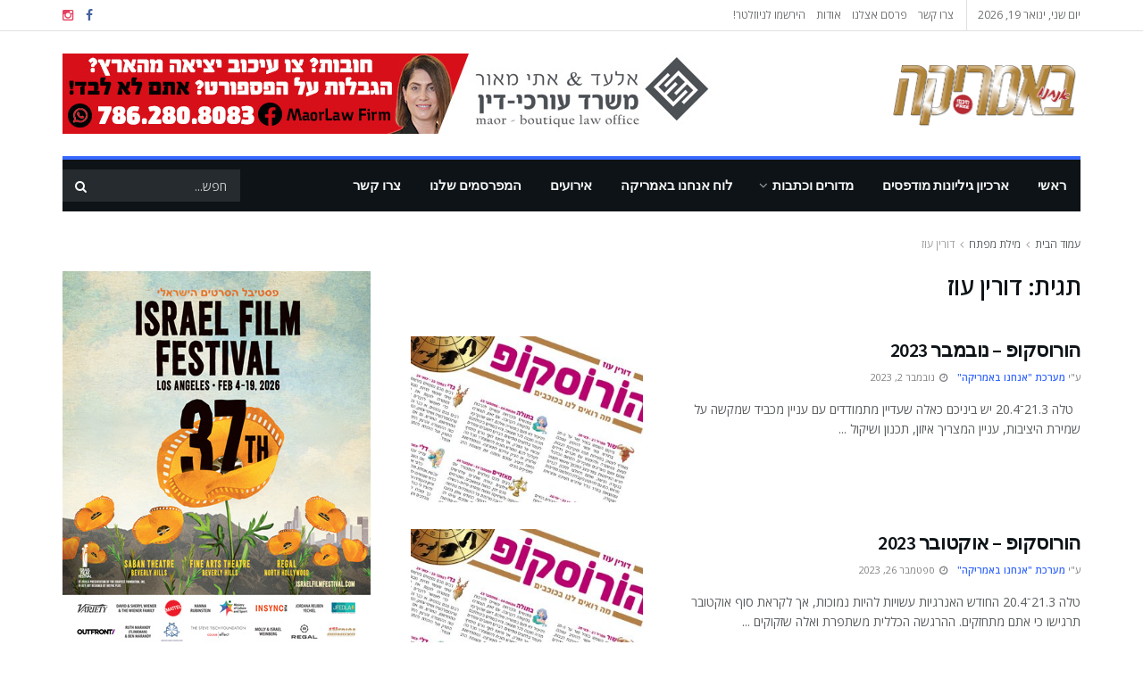

--- FILE ---
content_type: text/html; charset=UTF-8
request_url: https://weareinamerica.com/tag/%D7%93%D7%95%D7%A8%D7%99%D7%9F-%D7%A2%D7%95%D7%96/
body_size: 193906
content:
<!doctype html>
<!--[if lt IE 7]> <html class="no-js lt-ie9 lt-ie8 lt-ie7" dir="rtl" lang="he-IL"> <![endif]-->
<!--[if IE 7]>    <html class="no-js lt-ie9 lt-ie8" dir="rtl" lang="he-IL"> <![endif]-->
<!--[if IE 8]>    <html class="no-js lt-ie9" dir="rtl" lang="he-IL"> <![endif]-->
<!--[if IE 9]>    <html class="no-js lt-ie10" dir="rtl" lang="he-IL"> <![endif]-->
<!--[if gt IE 8]><!--> <html class="no-js" dir="rtl" lang="he-IL"> <!--<![endif]-->
<head>
    <meta http-equiv="Content-Type" content="text/html; charset=UTF-8" />
    <meta name='viewport' content='width=device-width, initial-scale=1, user-scalable=yes' />
    <link rel="profile" href="https://gmpg.org/xfn/11" />
    <link rel="pingback" href="https://weareinamerica.com/xmlrpc.php" />
    <meta name='robots' content='index, follow, max-image-preview:large, max-snippet:-1, max-video-preview:-1' />
<meta property="og:type" content="website">
<meta property="og:title" content="הורוסקופ &amp;#8211; נובמבר 2023">
<meta property="og:site_name" content="We Are in America">
<meta property="og:description" content="&amp;nbsp; טלה 21.3־20.4 יש ביניכם כאלה שעדיין מתמודדים עם עניין מכביד שמקשה על שמירת היציבות, עניין המצריך איזון, תכנון ושיקול">
<meta property="og:url" content="https://weareinamerica.com/tag/%D7%93%D7%95%D7%A8%D7%99%D7%9F-%D7%A2%D7%95%D7%96">
<meta property="og:locale" content="he_IL">
<meta property="og:image" content="https://weareinamerica.com/wp-content/uploads/2023/05/Horoscope-202.jpg">
<meta property="og:image:height" content="670">
<meta property="og:image:width" content="949">
<meta name="twitter:card" content="summary">
<meta name="twitter:url" content="https://weareinamerica.com/tag/%D7%93%D7%95%D7%A8%D7%99%D7%9F-%D7%A2%D7%95%D7%96">
<meta name="twitter:title" content="הורוסקופ &#8211; נובמבר 2023">
<meta name="twitter:description" content="&nbsp; טלה 21.3־20.4 יש ביניכם כאלה שעדיין מתמודדים עם עניין מכביד שמקשה על שמירת היציבות, עניין המצריך איזון, תכנון ושיקול">
<meta name="twitter:image" content="https://weareinamerica.com/wp-content/uploads/2023/05/Horoscope-202.jpg">
<meta name="twitter:image:width" content="949">
<meta name="twitter:image:height" content="670">
			<script type="text/javascript">
			  var jnews_ajax_url = '/?ajax-request=jnews'
			</script>
			<script type="text/javascript">;window.jnews=window.jnews||{},window.jnews.library=window.jnews.library||{},window.jnews.library=function(){"use strict";var e=this;e.win=window,e.doc=document,e.noop=function(){},e.globalBody=e.doc.getElementsByTagName("body")[0],e.globalBody=e.globalBody?e.globalBody:e.doc,e.win.jnewsDataStorage=e.win.jnewsDataStorage||{_storage:new WeakMap,put:function(e,t,n){this._storage.has(e)||this._storage.set(e,new Map),this._storage.get(e).set(t,n)},get:function(e,t){return this._storage.get(e).get(t)},has:function(e,t){return this._storage.has(e)&&this._storage.get(e).has(t)},remove:function(e,t){var n=this._storage.get(e).delete(t);return 0===!this._storage.get(e).size&&this._storage.delete(e),n}},e.windowWidth=function(){return e.win.innerWidth||e.docEl.clientWidth||e.globalBody.clientWidth},e.windowHeight=function(){return e.win.innerHeight||e.docEl.clientHeight||e.globalBody.clientHeight},e.requestAnimationFrame=e.win.requestAnimationFrame||e.win.webkitRequestAnimationFrame||e.win.mozRequestAnimationFrame||e.win.msRequestAnimationFrame||window.oRequestAnimationFrame||function(e){return setTimeout(e,1e3/60)},e.cancelAnimationFrame=e.win.cancelAnimationFrame||e.win.webkitCancelAnimationFrame||e.win.webkitCancelRequestAnimationFrame||e.win.mozCancelAnimationFrame||e.win.msCancelRequestAnimationFrame||e.win.oCancelRequestAnimationFrame||function(e){clearTimeout(e)},e.classListSupport="classList"in document.createElement("_"),e.hasClass=e.classListSupport?function(e,t){return e.classList.contains(t)}:function(e,t){return e.className.indexOf(t)>=0},e.addClass=e.classListSupport?function(t,n){e.hasClass(t,n)||t.classList.add(n)}:function(t,n){e.hasClass(t,n)||(t.className+=" "+n)},e.removeClass=e.classListSupport?function(t,n){e.hasClass(t,n)&&t.classList.remove(n)}:function(t,n){e.hasClass(t,n)&&(t.className=t.className.replace(n,""))},e.objKeys=function(e){var t=[];for(var n in e)Object.prototype.hasOwnProperty.call(e,n)&&t.push(n);return t},e.isObjectSame=function(e,t){var n=!0;return JSON.stringify(e)!==JSON.stringify(t)&&(n=!1),n},e.extend=function(){for(var e,t,n,o=arguments[0]||{},i=1,a=arguments.length;i<a;i++)if(null!==(e=arguments[i]))for(t in e)o!==(n=e[t])&&void 0!==n&&(o[t]=n);return o},e.dataStorage=e.win.jnewsDataStorage,e.isVisible=function(e){return 0!==e.offsetWidth&&0!==e.offsetHeight||e.getBoundingClientRect().length},e.getHeight=function(e){return e.offsetHeight||e.clientHeight||e.getBoundingClientRect().height},e.getWidth=function(e){return e.offsetWidth||e.clientWidth||e.getBoundingClientRect().width},e.supportsPassive=!1;try{var t=Object.defineProperty({},"passive",{get:function(){e.supportsPassive=!0}});"createEvent"in e.doc?e.win.addEventListener("test",null,t):"fireEvent"in e.doc&&e.win.attachEvent("test",null)}catch(e){}e.passiveOption=!!e.supportsPassive&&{passive:!0},e.setStorage=function(e,t){e="jnews-"+e;var n={expired:Math.floor(((new Date).getTime()+432e5)/1e3)};t=Object.assign(n,t);localStorage.setItem(e,JSON.stringify(t))},e.getStorage=function(e){e="jnews-"+e;var t=localStorage.getItem(e);return null!==t&&0<t.length?JSON.parse(localStorage.getItem(e)):{}},e.expiredStorage=function(){var t,n="jnews-";for(var o in localStorage)o.indexOf(n)>-1&&"undefined"!==(t=e.getStorage(o.replace(n,""))).expired&&t.expired<Math.floor((new Date).getTime()/1e3)&&localStorage.removeItem(o)},e.addEvents=function(t,n,o){for(var i in n){var a=["touchstart","touchmove"].indexOf(i)>=0&&!o&&e.passiveOption;"createEvent"in e.doc?t.addEventListener(i,n[i],a):"fireEvent"in e.doc&&t.attachEvent("on"+i,n[i])}},e.removeEvents=function(t,n){for(var o in n)"createEvent"in e.doc?t.removeEventListener(o,n[o]):"fireEvent"in e.doc&&t.detachEvent("on"+o,n[o])},e.triggerEvents=function(t,n,o){var i;o=o||{detail:null};return"createEvent"in e.doc?(!(i=e.doc.createEvent("CustomEvent")||new CustomEvent(n)).initCustomEvent||i.initCustomEvent(n,!0,!1,o),void t.dispatchEvent(i)):"fireEvent"in e.doc?((i=e.doc.createEventObject()).eventType=n,void t.fireEvent("on"+i.eventType,i)):void 0},e.getParents=function(t,n){void 0===n&&(n=e.doc);for(var o=[],i=t.parentNode,a=!1;!a;)if(i){var r=i;r.querySelectorAll(n).length?a=!0:(o.push(r),i=r.parentNode)}else o=[],a=!0;return o},e.forEach=function(e,t,n){for(var o=0,i=e.length;o<i;o++)t.call(n,e[o],o)},e.getText=function(e){return e.innerText||e.textContent},e.setText=function(e,t){var n="object"==typeof t?t.innerText||t.textContent:t;e.innerText&&(e.innerText=n),e.textContent&&(e.textContent=n)},e.httpBuildQuery=function(t){return e.objKeys(t).reduce(function t(n){var o=arguments.length>1&&void 0!==arguments[1]?arguments[1]:null;return function(i,a){var r=n[a];a=encodeURIComponent(a);var s=o?"".concat(o,"[").concat(a,"]"):a;return null==r||"function"==typeof r?(i.push("".concat(s,"=")),i):["number","boolean","string"].includes(typeof r)?(i.push("".concat(s,"=").concat(encodeURIComponent(r))),i):(i.push(e.objKeys(r).reduce(t(r,s),[]).join("&")),i)}}(t),[]).join("&")},e.get=function(t,n,o,i){return o="function"==typeof o?o:e.noop,e.ajax("GET",t,n,o,i)},e.post=function(t,n,o,i){return o="function"==typeof o?o:e.noop,e.ajax("POST",t,n,o,i)},e.ajax=function(t,n,o,i,a){var r=new XMLHttpRequest,s=n,c=e.httpBuildQuery(o);if(t=-1!=["GET","POST"].indexOf(t)?t:"GET",r.open(t,s+("GET"==t?"?"+c:""),!0),"POST"==t&&r.setRequestHeader("Content-type","application/x-www-form-urlencoded"),r.setRequestHeader("X-Requested-With","XMLHttpRequest"),r.onreadystatechange=function(){4===r.readyState&&200<=r.status&&300>r.status&&"function"==typeof i&&i.call(void 0,r.response)},void 0!==a&&!a){return{xhr:r,send:function(){r.send("POST"==t?c:null)}}}return r.send("POST"==t?c:null),{xhr:r}},e.scrollTo=function(t,n,o){function i(e,t,n){this.start=this.position(),this.change=e-this.start,this.currentTime=0,this.increment=20,this.duration=void 0===n?500:n,this.callback=t,this.finish=!1,this.animateScroll()}return Math.easeInOutQuad=function(e,t,n,o){return(e/=o/2)<1?n/2*e*e+t:-n/2*(--e*(e-2)-1)+t},i.prototype.stop=function(){this.finish=!0},i.prototype.move=function(t){e.doc.documentElement.scrollTop=t,e.globalBody.parentNode.scrollTop=t,e.globalBody.scrollTop=t},i.prototype.position=function(){return e.doc.documentElement.scrollTop||e.globalBody.parentNode.scrollTop||e.globalBody.scrollTop},i.prototype.animateScroll=function(){this.currentTime+=this.increment;var t=Math.easeInOutQuad(this.currentTime,this.start,this.change,this.duration);this.move(t),this.currentTime<this.duration&&!this.finish?e.requestAnimationFrame.call(e.win,this.animateScroll.bind(this)):this.callback&&"function"==typeof this.callback&&this.callback()},new i(t,n,o)},e.unwrap=function(t){var n,o=t;e.forEach(t,(function(e,t){n?n+=e:n=e})),o.replaceWith(n)},e.performance={start:function(e){performance.mark(e+"Start")},stop:function(e){performance.mark(e+"End"),performance.measure(e,e+"Start",e+"End")}},e.fps=function(){var t=0,n=0,o=0;!function(){var i=t=0,a=0,r=0,s=document.getElementById("fpsTable"),c=function(t){void 0===document.getElementsByTagName("body")[0]?e.requestAnimationFrame.call(e.win,(function(){c(t)})):document.getElementsByTagName("body")[0].appendChild(t)};null===s&&((s=document.createElement("div")).style.position="fixed",s.style.top="120px",s.style.left="10px",s.style.width="100px",s.style.height="20px",s.style.border="1px solid black",s.style.fontSize="11px",s.style.zIndex="100000",s.style.backgroundColor="white",s.id="fpsTable",c(s));var l=function(){o++,n=Date.now(),(a=(o/(r=(n-t)/1e3)).toPrecision(2))!=i&&(i=a,s.innerHTML=i+"fps"),1<r&&(t=n,o=0),e.requestAnimationFrame.call(e.win,l)};l()}()},e.instr=function(e,t){for(var n=0;n<t.length;n++)if(-1!==e.toLowerCase().indexOf(t[n].toLowerCase()))return!0},e.winLoad=function(t,n){function o(o){if("complete"===e.doc.readyState||"interactive"===e.doc.readyState)return!o||n?setTimeout(t,n||1):t(o),1}o()||e.addEvents(e.win,{load:o})},e.docReady=function(t,n){function o(o){if("complete"===e.doc.readyState||"interactive"===e.doc.readyState)return!o||n?setTimeout(t,n||1):t(o),1}o()||e.addEvents(e.doc,{DOMContentLoaded:o})},e.fireOnce=function(){e.docReady((function(){e.assets=e.assets||[],e.assets.length&&(e.boot(),e.load_assets())}),50)},e.boot=function(){e.length&&e.doc.querySelectorAll("style[media]").forEach((function(e){"not all"==e.getAttribute("media")&&e.removeAttribute("media")}))},e.create_js=function(t,n){var o=e.doc.createElement("script");switch(o.setAttribute("src",t),n){case"defer":o.setAttribute("defer",!0);break;case"async":o.setAttribute("async",!0);break;case"deferasync":o.setAttribute("defer",!0),o.setAttribute("async",!0)}e.globalBody.appendChild(o)},e.load_assets=function(){"object"==typeof e.assets&&e.forEach(e.assets.slice(0),(function(t,n){var o="";t.defer&&(o+="defer"),t.async&&(o+="async"),e.create_js(t.url,o);var i=e.assets.indexOf(t);i>-1&&e.assets.splice(i,1)})),e.assets=jnewsoption.au_scripts=window.jnewsads=[]},e.setCookie=function(e,t,n){var o="";if(n){var i=new Date;i.setTime(i.getTime()+24*n*60*60*1e3),o="; expires="+i.toUTCString()}document.cookie=e+"="+(t||"")+o+"; path=/"},e.getCookie=function(e){for(var t=e+"=",n=document.cookie.split(";"),o=0;o<n.length;o++){for(var i=n[o];" "==i.charAt(0);)i=i.substring(1,i.length);if(0==i.indexOf(t))return i.substring(t.length,i.length)}return null},e.eraseCookie=function(e){document.cookie=e+"=; Path=/; Expires=Thu, 01 Jan 1970 00:00:01 GMT;"},e.docReady((function(){e.globalBody=e.globalBody==e.doc?e.doc.getElementsByTagName("body")[0]:e.globalBody,e.globalBody=e.globalBody?e.globalBody:e.doc})),e.winLoad((function(){e.winLoad((function(){var t=!1;if(void 0!==window.jnewsadmin)if(void 0!==window.file_version_checker){var n=e.objKeys(window.file_version_checker);n.length?n.forEach((function(e){t||"10.0.4"===window.file_version_checker[e]||(t=!0)})):t=!0}else t=!0;t&&(window.jnewsHelper.getMessage(),window.jnewsHelper.getNotice())}),2500)}))},window.jnews.library=new window.jnews.library;</script>
	<!-- This site is optimized with the Yoast SEO plugin v26.7 - https://yoast.com/wordpress/plugins/seo/ -->
	<title>דורין עוז Archives - We Are in America</title>
	<link rel="canonical" href="https://weareinamerica.com/tag/דורין-עוז/" />
	<meta property="og:locale" content="he_IL" />
	<meta property="og:type" content="article" />
	<meta property="og:title" content="דורין עוז Archives - We Are in America" />
	<meta property="og:url" content="https://weareinamerica.com/tag/דורין-עוז/" />
	<meta property="og:site_name" content="We Are in America" />
	<meta name="twitter:card" content="summary_large_image" />
	<script type="application/ld+json" class="yoast-schema-graph">{"@context":"https://schema.org","@graph":[{"@type":"CollectionPage","@id":"https://weareinamerica.com/tag/%d7%93%d7%95%d7%a8%d7%99%d7%9f-%d7%a2%d7%95%d7%96/","url":"https://weareinamerica.com/tag/%d7%93%d7%95%d7%a8%d7%99%d7%9f-%d7%a2%d7%95%d7%96/","name":"דורין עוז Archives - We Are in America","isPartOf":{"@id":"https://weareinamerica.com/#website"},"primaryImageOfPage":{"@id":"https://weareinamerica.com/tag/%d7%93%d7%95%d7%a8%d7%99%d7%9f-%d7%a2%d7%95%d7%96/#primaryimage"},"image":{"@id":"https://weareinamerica.com/tag/%d7%93%d7%95%d7%a8%d7%99%d7%9f-%d7%a2%d7%95%d7%96/#primaryimage"},"thumbnailUrl":"https://weareinamerica.com/wp-content/uploads/2023/05/Horoscope-202.jpg","breadcrumb":{"@id":"https://weareinamerica.com/tag/%d7%93%d7%95%d7%a8%d7%99%d7%9f-%d7%a2%d7%95%d7%96/#breadcrumb"},"inLanguage":"he-IL"},{"@type":"ImageObject","inLanguage":"he-IL","@id":"https://weareinamerica.com/tag/%d7%93%d7%95%d7%a8%d7%99%d7%9f-%d7%a2%d7%95%d7%96/#primaryimage","url":"https://weareinamerica.com/wp-content/uploads/2023/05/Horoscope-202.jpg","contentUrl":"https://weareinamerica.com/wp-content/uploads/2023/05/Horoscope-202.jpg","width":949,"height":670},{"@type":"BreadcrumbList","@id":"https://weareinamerica.com/tag/%d7%93%d7%95%d7%a8%d7%99%d7%9f-%d7%a2%d7%95%d7%96/#breadcrumb","itemListElement":[{"@type":"ListItem","position":1,"name":"Home","item":"https://weareinamerica.com/"},{"@type":"ListItem","position":2,"name":"דורין עוז"}]},{"@type":"WebSite","@id":"https://weareinamerica.com/#website","url":"https://weareinamerica.com/","name":"We Are in America","description":"Free Monthly Magazine","publisher":{"@id":"https://weareinamerica.com/#organization"},"potentialAction":[{"@type":"SearchAction","target":{"@type":"EntryPoint","urlTemplate":"https://weareinamerica.com/?s={search_term_string}"},"query-input":{"@type":"PropertyValueSpecification","valueRequired":true,"valueName":"search_term_string"}}],"inLanguage":"he-IL"},{"@type":"Organization","@id":"https://weareinamerica.com/#organization","name":"We Are In America","url":"https://weareinamerica.com/","logo":{"@type":"ImageObject","inLanguage":"he-IL","@id":"https://weareinamerica.com/#/schema/logo/image/","url":"https://weareinamerica.com/wp-content/uploads/2020/06/cover-logo-40-onbvjpnmhn1pma5kxowa1kincs3oztk42rutast1c0.png","contentUrl":"https://weareinamerica.com/wp-content/uploads/2020/06/cover-logo-40-onbvjpnmhn1pma5kxowa1kincs3oztk42rutast1c0.png","width":433,"height":150,"caption":"We Are In America"},"image":{"@id":"https://weareinamerica.com/#/schema/logo/image/"}}]}</script>
	<!-- / Yoast SEO plugin. -->


<link rel='dns-prefetch' href='//fonts.googleapis.com' />
<link rel='preconnect' href='https://fonts.gstatic.com' />
<link rel="alternate" type="application/rss+xml" title="We Are in America &laquo; פיד‏" href="https://weareinamerica.com/feed/" />
<link rel="alternate" type="application/rss+xml" title="We Are in America &laquo; פיד תגובות‏" href="https://weareinamerica.com/comments/feed/" />
<link rel="alternate" type="text/calendar" title="We Are in America &raquo; iCal Feed" href="https://weareinamerica.com/events/?ical=1" />
<link rel="alternate" type="application/rss+xml" title="We Are in America &laquo; פיד מהתגית דורין עוז" href="https://weareinamerica.com/tag/%d7%93%d7%95%d7%a8%d7%99%d7%9f-%d7%a2%d7%95%d7%96/feed/" />
<style id='wp-img-auto-sizes-contain-inline-css' type='text/css'>
img:is([sizes=auto i],[sizes^="auto," i]){contain-intrinsic-size:3000px 1500px}
/*# sourceURL=wp-img-auto-sizes-contain-inline-css */
</style>
<link rel='stylesheet' id='rtcl-public-css' href='https://weareinamerica.com/wp-content/plugins/classified-listing/assets/css/rtcl-public.min.css?ver=5.3.3' type='text/css' media='all' />
<style id='rtcl-public-inline-css' type='text/css'>
:root{--rtcl-primary-color:#3667ff;--rtcl-link-color:#141827;--rtcl-link-hover-color:#3667ff;--rtcl-button-bg-color:#3667ff;--rtcl-button-color:#ffffff;--rtcl-button-hover-bg-color:#141827;--rtcl-badge-new-bg-color:#3667ff;--rtcl-badge-featured-bg-color:#3667ff;}
.rtcl .rtcl-icon, 
							.rtcl-chat-form button.rtcl-chat-send, 
							.rtcl-chat-container a.rtcl-chat-card-link .rtcl-cc-content .rtcl-cc-listing-amount,
							.rtcl-chat-container ul.rtcl-messages-list .rtcl-message span.read-receipt-status .rtcl-icon.rtcl-read{color: #3667ff;}#rtcl-chat-modal {background-color: var(--rtcl-primary-color); border-color: var(--rtcl-primary-color)}#rtcl-compare-btn-wrap a.rtcl-compare-btn, .rtcl-btn, #rtcl-compare-panel-btn, .rtcl-chat-container ul.rtcl-messages-list .rtcl-message-wrap.own-message .rtcl-message-text, .rtcl-sold-out {background : var(--rtcl-primary-color);}.rtcl a{ color: var(--rtcl-link-color)}.rtcl a:hover{ color: var(--rtcl-link-hover-color)}.rtcl .rtcl-btn{ background-color: var(--rtcl-button-bg-color); border-color:var(--rtcl-button-bg-color); }.rtcl .rtcl-btn{ color: var(--rtcl-button-color); }[class*=rtcl-slider] [class*=swiper-button-],.rtcl-carousel-slider [class*=swiper-button-] { color: var(--rtcl-button-color); }.rtcl-pagination ul.page-numbers li span.page-numbers.current,.rtcl-pagination ul.page-numbers li a.page-numbers:hover{ background-color: var(--rtcl-button-hover-bg-color); }.rtcl .rtcl-btn:hover{ background-color: var(--rtcl-button-hover-bg-color); border-color: var(--rtcl-button-hover-bg-color); }
/*# sourceURL=rtcl-public-inline-css */
</style>
<style id='wp-emoji-styles-inline-css' type='text/css'>

	img.wp-smiley, img.emoji {
		display: inline !important;
		border: none !important;
		box-shadow: none !important;
		height: 1em !important;
		width: 1em !important;
		margin: 0 0.07em !important;
		vertical-align: -0.1em !important;
		background: none !important;
		padding: 0 !important;
	}
/*# sourceURL=wp-emoji-styles-inline-css */
</style>
<link rel='stylesheet' id='wp-block-library-rtl-css' href='https://weareinamerica.com/wp-includes/css/dist/block-library/style-rtl.min.css?ver=6.9' type='text/css' media='all' />
<style id='global-styles-inline-css' type='text/css'>
:root{--wp--preset--aspect-ratio--square: 1;--wp--preset--aspect-ratio--4-3: 4/3;--wp--preset--aspect-ratio--3-4: 3/4;--wp--preset--aspect-ratio--3-2: 3/2;--wp--preset--aspect-ratio--2-3: 2/3;--wp--preset--aspect-ratio--16-9: 16/9;--wp--preset--aspect-ratio--9-16: 9/16;--wp--preset--color--black: #000000;--wp--preset--color--cyan-bluish-gray: #abb8c3;--wp--preset--color--white: #ffffff;--wp--preset--color--pale-pink: #f78da7;--wp--preset--color--vivid-red: #cf2e2e;--wp--preset--color--luminous-vivid-orange: #ff6900;--wp--preset--color--luminous-vivid-amber: #fcb900;--wp--preset--color--light-green-cyan: #7bdcb5;--wp--preset--color--vivid-green-cyan: #00d084;--wp--preset--color--pale-cyan-blue: #8ed1fc;--wp--preset--color--vivid-cyan-blue: #0693e3;--wp--preset--color--vivid-purple: #9b51e0;--wp--preset--gradient--vivid-cyan-blue-to-vivid-purple: linear-gradient(135deg,rgb(6,147,227) 0%,rgb(155,81,224) 100%);--wp--preset--gradient--light-green-cyan-to-vivid-green-cyan: linear-gradient(135deg,rgb(122,220,180) 0%,rgb(0,208,130) 100%);--wp--preset--gradient--luminous-vivid-amber-to-luminous-vivid-orange: linear-gradient(135deg,rgb(252,185,0) 0%,rgb(255,105,0) 100%);--wp--preset--gradient--luminous-vivid-orange-to-vivid-red: linear-gradient(135deg,rgb(255,105,0) 0%,rgb(207,46,46) 100%);--wp--preset--gradient--very-light-gray-to-cyan-bluish-gray: linear-gradient(135deg,rgb(238,238,238) 0%,rgb(169,184,195) 100%);--wp--preset--gradient--cool-to-warm-spectrum: linear-gradient(135deg,rgb(74,234,220) 0%,rgb(151,120,209) 20%,rgb(207,42,186) 40%,rgb(238,44,130) 60%,rgb(251,105,98) 80%,rgb(254,248,76) 100%);--wp--preset--gradient--blush-light-purple: linear-gradient(135deg,rgb(255,206,236) 0%,rgb(152,150,240) 100%);--wp--preset--gradient--blush-bordeaux: linear-gradient(135deg,rgb(254,205,165) 0%,rgb(254,45,45) 50%,rgb(107,0,62) 100%);--wp--preset--gradient--luminous-dusk: linear-gradient(135deg,rgb(255,203,112) 0%,rgb(199,81,192) 50%,rgb(65,88,208) 100%);--wp--preset--gradient--pale-ocean: linear-gradient(135deg,rgb(255,245,203) 0%,rgb(182,227,212) 50%,rgb(51,167,181) 100%);--wp--preset--gradient--electric-grass: linear-gradient(135deg,rgb(202,248,128) 0%,rgb(113,206,126) 100%);--wp--preset--gradient--midnight: linear-gradient(135deg,rgb(2,3,129) 0%,rgb(40,116,252) 100%);--wp--preset--font-size--small: 13px;--wp--preset--font-size--medium: 20px;--wp--preset--font-size--large: 36px;--wp--preset--font-size--x-large: 42px;--wp--preset--spacing--20: 0.44rem;--wp--preset--spacing--30: 0.67rem;--wp--preset--spacing--40: 1rem;--wp--preset--spacing--50: 1.5rem;--wp--preset--spacing--60: 2.25rem;--wp--preset--spacing--70: 3.38rem;--wp--preset--spacing--80: 5.06rem;--wp--preset--shadow--natural: 6px 6px 9px rgba(0, 0, 0, 0.2);--wp--preset--shadow--deep: 12px 12px 50px rgba(0, 0, 0, 0.4);--wp--preset--shadow--sharp: 6px 6px 0px rgba(0, 0, 0, 0.2);--wp--preset--shadow--outlined: 6px 6px 0px -3px rgb(255, 255, 255), 6px 6px rgb(0, 0, 0);--wp--preset--shadow--crisp: 6px 6px 0px rgb(0, 0, 0);}:where(.is-layout-flex){gap: 0.5em;}:where(.is-layout-grid){gap: 0.5em;}body .is-layout-flex{display: flex;}.is-layout-flex{flex-wrap: wrap;align-items: center;}.is-layout-flex > :is(*, div){margin: 0;}body .is-layout-grid{display: grid;}.is-layout-grid > :is(*, div){margin: 0;}:where(.wp-block-columns.is-layout-flex){gap: 2em;}:where(.wp-block-columns.is-layout-grid){gap: 2em;}:where(.wp-block-post-template.is-layout-flex){gap: 1.25em;}:where(.wp-block-post-template.is-layout-grid){gap: 1.25em;}.has-black-color{color: var(--wp--preset--color--black) !important;}.has-cyan-bluish-gray-color{color: var(--wp--preset--color--cyan-bluish-gray) !important;}.has-white-color{color: var(--wp--preset--color--white) !important;}.has-pale-pink-color{color: var(--wp--preset--color--pale-pink) !important;}.has-vivid-red-color{color: var(--wp--preset--color--vivid-red) !important;}.has-luminous-vivid-orange-color{color: var(--wp--preset--color--luminous-vivid-orange) !important;}.has-luminous-vivid-amber-color{color: var(--wp--preset--color--luminous-vivid-amber) !important;}.has-light-green-cyan-color{color: var(--wp--preset--color--light-green-cyan) !important;}.has-vivid-green-cyan-color{color: var(--wp--preset--color--vivid-green-cyan) !important;}.has-pale-cyan-blue-color{color: var(--wp--preset--color--pale-cyan-blue) !important;}.has-vivid-cyan-blue-color{color: var(--wp--preset--color--vivid-cyan-blue) !important;}.has-vivid-purple-color{color: var(--wp--preset--color--vivid-purple) !important;}.has-black-background-color{background-color: var(--wp--preset--color--black) !important;}.has-cyan-bluish-gray-background-color{background-color: var(--wp--preset--color--cyan-bluish-gray) !important;}.has-white-background-color{background-color: var(--wp--preset--color--white) !important;}.has-pale-pink-background-color{background-color: var(--wp--preset--color--pale-pink) !important;}.has-vivid-red-background-color{background-color: var(--wp--preset--color--vivid-red) !important;}.has-luminous-vivid-orange-background-color{background-color: var(--wp--preset--color--luminous-vivid-orange) !important;}.has-luminous-vivid-amber-background-color{background-color: var(--wp--preset--color--luminous-vivid-amber) !important;}.has-light-green-cyan-background-color{background-color: var(--wp--preset--color--light-green-cyan) !important;}.has-vivid-green-cyan-background-color{background-color: var(--wp--preset--color--vivid-green-cyan) !important;}.has-pale-cyan-blue-background-color{background-color: var(--wp--preset--color--pale-cyan-blue) !important;}.has-vivid-cyan-blue-background-color{background-color: var(--wp--preset--color--vivid-cyan-blue) !important;}.has-vivid-purple-background-color{background-color: var(--wp--preset--color--vivid-purple) !important;}.has-black-border-color{border-color: var(--wp--preset--color--black) !important;}.has-cyan-bluish-gray-border-color{border-color: var(--wp--preset--color--cyan-bluish-gray) !important;}.has-white-border-color{border-color: var(--wp--preset--color--white) !important;}.has-pale-pink-border-color{border-color: var(--wp--preset--color--pale-pink) !important;}.has-vivid-red-border-color{border-color: var(--wp--preset--color--vivid-red) !important;}.has-luminous-vivid-orange-border-color{border-color: var(--wp--preset--color--luminous-vivid-orange) !important;}.has-luminous-vivid-amber-border-color{border-color: var(--wp--preset--color--luminous-vivid-amber) !important;}.has-light-green-cyan-border-color{border-color: var(--wp--preset--color--light-green-cyan) !important;}.has-vivid-green-cyan-border-color{border-color: var(--wp--preset--color--vivid-green-cyan) !important;}.has-pale-cyan-blue-border-color{border-color: var(--wp--preset--color--pale-cyan-blue) !important;}.has-vivid-cyan-blue-border-color{border-color: var(--wp--preset--color--vivid-cyan-blue) !important;}.has-vivid-purple-border-color{border-color: var(--wp--preset--color--vivid-purple) !important;}.has-vivid-cyan-blue-to-vivid-purple-gradient-background{background: var(--wp--preset--gradient--vivid-cyan-blue-to-vivid-purple) !important;}.has-light-green-cyan-to-vivid-green-cyan-gradient-background{background: var(--wp--preset--gradient--light-green-cyan-to-vivid-green-cyan) !important;}.has-luminous-vivid-amber-to-luminous-vivid-orange-gradient-background{background: var(--wp--preset--gradient--luminous-vivid-amber-to-luminous-vivid-orange) !important;}.has-luminous-vivid-orange-to-vivid-red-gradient-background{background: var(--wp--preset--gradient--luminous-vivid-orange-to-vivid-red) !important;}.has-very-light-gray-to-cyan-bluish-gray-gradient-background{background: var(--wp--preset--gradient--very-light-gray-to-cyan-bluish-gray) !important;}.has-cool-to-warm-spectrum-gradient-background{background: var(--wp--preset--gradient--cool-to-warm-spectrum) !important;}.has-blush-light-purple-gradient-background{background: var(--wp--preset--gradient--blush-light-purple) !important;}.has-blush-bordeaux-gradient-background{background: var(--wp--preset--gradient--blush-bordeaux) !important;}.has-luminous-dusk-gradient-background{background: var(--wp--preset--gradient--luminous-dusk) !important;}.has-pale-ocean-gradient-background{background: var(--wp--preset--gradient--pale-ocean) !important;}.has-electric-grass-gradient-background{background: var(--wp--preset--gradient--electric-grass) !important;}.has-midnight-gradient-background{background: var(--wp--preset--gradient--midnight) !important;}.has-small-font-size{font-size: var(--wp--preset--font-size--small) !important;}.has-medium-font-size{font-size: var(--wp--preset--font-size--medium) !important;}.has-large-font-size{font-size: var(--wp--preset--font-size--large) !important;}.has-x-large-font-size{font-size: var(--wp--preset--font-size--x-large) !important;}
/*# sourceURL=global-styles-inline-css */
</style>

<style id='classic-theme-styles-inline-css' type='text/css'>
/*! This file is auto-generated */
.wp-block-button__link{color:#fff;background-color:#32373c;border-radius:9999px;box-shadow:none;text-decoration:none;padding:calc(.667em + 2px) calc(1.333em + 2px);font-size:1.125em}.wp-block-file__button{background:#32373c;color:#fff;text-decoration:none}
/*# sourceURL=/wp-includes/css/classic-themes.min.css */
</style>
<link rel='stylesheet' id='contact-form-7-css' href='https://weareinamerica.com/wp-content/plugins/contact-form-7/includes/css/styles.css?ver=6.1.4' type='text/css' media='all' />
<link rel='stylesheet' id='contact-form-7-rtl-css' href='https://weareinamerica.com/wp-content/plugins/contact-form-7/includes/css/styles-rtl.css?ver=6.1.4' type='text/css' media='all' />
<link rel='stylesheet' id='ppress-frontend-css' href='https://weareinamerica.com/wp-content/plugins/wp-user-avatar/assets/css/frontend.min.css?ver=4.16.8' type='text/css' media='all' />
<link rel='stylesheet' id='ppress-flatpickr-css' href='https://weareinamerica.com/wp-content/plugins/wp-user-avatar/assets/flatpickr/flatpickr.min.css?ver=4.16.8' type='text/css' media='all' />
<link rel='stylesheet' id='ppress-select2-css' href='https://weareinamerica.com/wp-content/plugins/wp-user-avatar/assets/select2/select2.min.css?ver=6.9' type='text/css' media='all' />
<link rel='stylesheet' id='jnews-parent-style-css' href='https://weareinamerica.com/wp-content/themes/jnews/style.css?ver=6.9' type='text/css' media='all' />
<link rel='stylesheet' id='js_composer_front-css' href='https://weareinamerica.com/wp-content/plugins/js_composer/assets/css/js_composer.min.css?ver=8.7.2' type='text/css' media='all' />
<link rel='stylesheet' id='gb-frontend-block-css' href='https://weareinamerica.com/wp-content/plugins/classified-listing/assets/css/gb-frontend-block.css?ver=5.3.3' type='text/css' media='all' />
<link rel='stylesheet' id='jeg_customizer_font-css' href='//fonts.googleapis.com/css?family=Open+Sans%3Aregular%2C600%7CSource+Sans+Pro%3A600%2C600%2Cregular&#038;display=swap&#038;ver=1.3.2' type='text/css' media='all' />
<link rel='stylesheet' id='font-awesome-css' href='https://weareinamerica.com/wp-content/themes/jnews/assets/fonts/font-awesome/font-awesome.min.css?ver=1.0.0' type='text/css' media='all' />
<link rel='stylesheet' id='jnews-frontend-css' href='https://weareinamerica.com/wp-content/themes/jnews/assets/dist/frontend.min.css?ver=1.0.0' type='text/css' media='all' />
<link rel='stylesheet' id='jnews-js-composer-css' href='https://weareinamerica.com/wp-content/themes/jnews/assets/css/js-composer-frontend.css?ver=1.0.0' type='text/css' media='all' />
<link rel='stylesheet' id='jnews-style-css' href='https://weareinamerica.com/wp-content/themes/jnews-child/style.css?ver=1.0.0' type='text/css' media='all' />
<link rel='stylesheet' id='jnews-darkmode-css' href='https://weareinamerica.com/wp-content/themes/jnews/assets/css/darkmode.css?ver=1.0.0' type='text/css' media='all' />
<link rel='stylesheet' id='jnews-rtl-css' href='https://weareinamerica.com/wp-content/themes/jnews/assets/css/rtl.css?ver=1.0.0' type='text/css' media='all' />
<link rel='stylesheet' id='jnews-scheme-css' href='https://weareinamerica.com/wp-content/themes/jnews/data/import/magazine/scheme.css?ver=1.0.0' type='text/css' media='all' />
<link rel='stylesheet' id='jnews-social-login-style-css' href='https://weareinamerica.com/wp-content/plugins/jnews-social-login/assets/css/plugin.css?ver=12.0.0' type='text/css' media='all' />
<link rel='stylesheet' id='sabai-css' href='https://weareinamerica.com/wp-content/plugins/sabai/assets/css/main.min.css?ver=1.4.11' type='text/css' media='all' />
<link rel='stylesheet' id='sabai-font-awesome-css' href='https://weareinamerica.com/wp-content/plugins/sabai/assets/css/font-awesome.min.css?ver=1.4.11' type='text/css' media='all' />
<link rel='stylesheet' id='sabai-directory-css' href='https://weareinamerica.com/wp-content/plugins/sabai-directory/assets/css/main.min.css?ver=1.4.11' type='text/css' media='all' />
<link rel='stylesheet' id='sabai-paidlistings-css' href='https://weareinamerica.com/wp-content/plugins/sabai-paidlistings/assets/css/main.min.css?ver=1.4.11' type='text/css' media='all' />
<link rel='stylesheet' id='sabai-googlemaps-css' href='https://weareinamerica.com/wp-content/plugins/sabai-googlemaps/assets/css/main.min.css?ver=1.4.11' type='text/css' media='all' />
<link rel='stylesheet' id='sabai-rtl-css' href='https://weareinamerica.com/wp-content/plugins/sabai/assets/css/main-rtl.min.css?ver=1.4.11' type='text/css' media='all' />
<link rel='stylesheet' id='sabai-directory-rtl-css' href='https://weareinamerica.com/wp-content/plugins/sabai-directory/assets/css/main-rtl.min.css?ver=1.4.11' type='text/css' media='all' />
<link rel='stylesheet' id='sabai-paidlistings-rtl-css' href='https://weareinamerica.com/wp-content/plugins/sabai-paidlistings/assets/css/main-rtl.min.css?ver=1.4.11' type='text/css' media='all' />
<script type="text/javascript" src="https://weareinamerica.com/wp-includes/js/jquery/jquery.min.js?ver=3.7.1" id="jquery-core-js"></script>
<script type="text/javascript" src="https://weareinamerica.com/wp-includes/js/jquery/jquery-migrate.min.js?ver=3.4.1" id="jquery-migrate-js"></script>
<script type="text/javascript" src="https://weareinamerica.com/wp-includes/js/dist/vendor/moment.min.js?ver=2.30.1" id="moment-js"></script>
<script type="text/javascript" id="moment-js-after">
/* <![CDATA[ */
moment.updateLocale( 'he_IL', {"months":["\u05d9\u05e0\u05d5\u05d0\u05e8","\u05e4\u05d1\u05e8\u05d5\u05d0\u05e8","\u05de\u05e8\u05e5","\u05d0\u05e4\u05e8\u05d9\u05dc","\u05de\u05d0\u05d9","\u05d9\u05d5\u05e0\u05d9","\u05d9\u05d5\u05dc\u05d9","\u05d0\u05d5\u05d2\u05d5\u05e1\u05d8","\u05e1\u05e4\u05d8\u05de\u05d1\u05e8","\u05d0\u05d5\u05e7\u05d8\u05d5\u05d1\u05e8","\u05e0\u05d5\u05d1\u05de\u05d1\u05e8","\u05d3\u05e6\u05de\u05d1\u05e8"],"monthsShort":["\u05d9\u05e0\u05d5","\u05e4\u05d1\u05e8","\u05de\u05e8\u05e5","\u05d0\u05e4\u05e8","\u05de\u05d0\u05d9","\u05d9\u05d5\u05e0","\u05d9\u05d5\u05dc","\u05d0\u05d5\u05d2","\u05e1\u05e4\u05d8","\u05d0\u05d5\u05e7","\u05e0\u05d5\u05d1","\u05d3\u05e6\u05de"],"weekdays":["\u05d9\u05d5\u05dd \u05e8\u05d0\u05e9\u05d5\u05df","\u05d9\u05d5\u05dd \u05e9\u05e0\u05d9","\u05d9\u05d5\u05dd \u05e9\u05dc\u05d9\u05e9\u05d9","\u05d9\u05d5\u05dd \u05e8\u05d1\u05d9\u05e2\u05d9","\u05d9\u05d5\u05dd \u05d7\u05de\u05d9\u05e9\u05d9","\u05d9\u05d5\u05dd \u05e9\u05d9\u05e9\u05d9","\u05e9\u05d1\u05ea"],"weekdaysShort":["\u05d0","\u05d1","\u05d2","\u05d3","\u05d4","\u05d5","\u05e9"],"week":{"dow":0},"longDateFormat":{"LT":"g:i a","LTS":null,"L":null,"LL":"F j, Y","LLL":"j \u05d1F Y G:i","LLLL":null}} );
//# sourceURL=moment-js-after
/* ]]> */
</script>
<script type="text/javascript" src="https://weareinamerica.com/wp-content/plugins/classified-listing/assets/vendor/daterangepicker/daterangepicker.js?ver=3.0.5" id="daterangepicker-js"></script>
<script type="text/javascript" src="https://weareinamerica.com/wp-content/plugins/classified-listing/assets/js/rtcl-common.min.js?ver=5.3.3" id="rtcl-common-js"></script>
<script type="text/javascript" src="https://weareinamerica.com/wp-content/plugins/wp-user-avatar/assets/flatpickr/flatpickr.min.js?ver=4.16.8" id="ppress-flatpickr-js"></script>
<script type="text/javascript" src="https://weareinamerica.com/wp-content/plugins/wp-user-avatar/assets/select2/select2.min.js?ver=4.16.8" id="ppress-select2-js"></script>
<script type="text/javascript" src="https://weareinamerica.com/wp-includes/js/imagesloaded.min.js?ver=5.0.0" id="imagesloaded-js"></script>
<script type="text/javascript" src="https://weareinamerica.com/wp-content/plugins/classified-listing/assets/vendor/swiper/swiper-bundle.min.js?ver=7.4.1" id="swiper-js"></script>
<script></script><link rel="https://api.w.org/" href="https://weareinamerica.com/wp-json/" /><link rel="alternate" title="JSON" type="application/json" href="https://weareinamerica.com/wp-json/wp/v2/tags/996" /><meta name="generator" content="WordPress 6.9" />

<!-- This site is using AdRotate v5.17.2 to display their advertisements - https://ajdg.solutions/ -->
<!-- AdRotate CSS -->
<style type="text/css" media="screen">
	.g { margin:0px; padding:0px; overflow:hidden; line-height:1; zoom:1; }
	.g img { height:auto; }
	.g-col { position:relative; float:left; }
	.g-col:first-child { margin-left: 0; }
	.g-col:last-child { margin-right: 0; }
	.g-1 { margin:0px;  width:100%; max-width:345px; height:100%; max-height:460px; }
	.g-2 { margin:0px;  width:100%; max-width:728px; height:100%; max-height:90px; }
	.g-3 { margin:0px;  width:100%; max-width:345px; height:100%; max-height:223px; }
	.g-4 { margin:0px;  width:100%; max-width:345px; height:100%; max-height:223px; }
	.g-5 { margin:0px;  width:100%; max-width:728px; height:100%; max-height:90px; }
	.g-6 { margin:0px;  width:100%; max-width:345px; height:100%; max-height:460px; }
	.g-7 { margin:0px;  width:100%; max-width:728px; height:100%; max-height:224px; }
	.g-8 { margin:0px;  width:100%; max-width:345px; height:100%; max-height:223px; }
	.g-9 { margin:0px;  width:100%; max-width:345px; height:100%; max-height:223px; }
	.g-10 { margin:0px;  width:100%; max-width:345px; height:100%; max-height:460px; }
	.g-11 { margin:0px;  width:100%; max-width:345px; height:100%; max-height:460px; }
	.g-12 { margin:0px;  width:100%; max-width:345px; height:100%; max-height:460px; }
	.g-13 { margin:0px;  width:100%; max-width:345px; height:100%; max-height:223px; }
	.g-14 { margin:0px;  width:100%; max-width:345px; height:100%; max-height:223px; }
	.g-15 { margin:0px;  width:100%; max-width:345px; height:100%; max-height:223px; }
	@media only screen and (max-width: 480px) {
		.g-col, .g-dyn, .g-single { width:100%; margin-left:0; margin-right:0; }
	}
</style>
<!-- /AdRotate CSS -->

<!-- Google Tag Manager -->
<script>(function(w,d,s,l,i){w[l]=w[l]||[];w[l].push({'gtm.start':
new Date().getTime(),event:'gtm.js'});var f=d.getElementsByTagName(s)[0],
j=d.createElement(s),dl=l!='dataLayer'?'&l='+l:'';j.async=true;j.src=
'https://www.googletagmanager.com/gtm.js?id='+i+dl;f.parentNode.insertBefore(j,f);
})(window,document,'script','dataLayer','GTM-PVZSS63');</script>
<!-- End Google Tag Manager -->

<meta name="google-site-verification" content="Q8fo1-7TDZT2QNfGAlhbiQ8YPoFqYZTRbMY5CQqDCpk" /><meta name="tec-api-version" content="v1"><meta name="tec-api-origin" content="https://weareinamerica.com"><link rel="alternate" href="https://weareinamerica.com/wp-json/tribe/events/v1/events/?tags=%d7%93%d7%95%d7%a8%d7%99%d7%9f-%d7%a2%d7%95%d7%96" /><meta name="generator" content="Powered by WPBakery Page Builder - drag and drop page builder for WordPress."/>
<script type='application/ld+json'>{"@context":"http:\/\/schema.org","@type":"Organization","@id":"https:\/\/weareinamerica.com\/#organization","url":"https:\/\/weareinamerica.com\/","name":"We Are In America","logo":{"@type":"ImageObject","url":"https:\/\/weareinamerica.com\/wp-content\/uploads\/2020\/06\/cover-logo-40-onbvjpnmhn1pma5kxowa1kincs3oztk42rutast1c0.png"},"sameAs":["https:\/\/www.facebook.com\/weareinamericamagazine\/","https:\/\/www.instagram.com\/weareinamerica\/"]}</script>
<script type='application/ld+json'>{"@context":"http:\/\/schema.org","@type":"WebSite","@id":"https:\/\/weareinamerica.com\/#website","url":"https:\/\/weareinamerica.com\/","name":"We Are In America","potentialAction":{"@type":"SearchAction","target":"https:\/\/weareinamerica.com\/?s={search_term_string}","query-input":"required name=search_term_string"}}</script>
<link rel="icon" href="https://weareinamerica.com/wp-content/uploads/2021/05/cropped-Waia-Logo-32x32.png" sizes="32x32" />
<link rel="icon" href="https://weareinamerica.com/wp-content/uploads/2021/05/cropped-Waia-Logo-192x192.png" sizes="192x192" />
<link rel="apple-touch-icon" href="https://weareinamerica.com/wp-content/uploads/2021/05/cropped-Waia-Logo-180x180.png" />
<meta name="msapplication-TileImage" content="https://weareinamerica.com/wp-content/uploads/2021/05/cropped-Waia-Logo-270x270.png" />
<style id="jeg_dynamic_css" type="text/css" data-type="jeg_custom-css">body { --j-body-color : #5b5f62; --j-accent-color : #3667ff; --j-alt-color : #4a8fe7; --j-heading-color : #0d1317; } body,.jeg_newsfeed_list .tns-outer .tns-controls button,.jeg_filter_button,.owl-carousel .owl-nav div,.jeg_readmore,.jeg_hero_style_7 .jeg_post_meta a,.widget_calendar thead th,.widget_calendar tfoot a,.jeg_socialcounter a,.entry-header .jeg_meta_like a,.entry-header .jeg_meta_comment a,.entry-header .jeg_meta_donation a,.entry-header .jeg_meta_bookmark a,.entry-content tbody tr:hover,.entry-content th,.jeg_splitpost_nav li:hover a,#breadcrumbs a,.jeg_author_socials a:hover,.jeg_footer_content a,.jeg_footer_bottom a,.jeg_cartcontent,.woocommerce .woocommerce-breadcrumb a { color : #5b5f62; } a, .jeg_menu_style_5>li>a:hover, .jeg_menu_style_5>li.sfHover>a, .jeg_menu_style_5>li.current-menu-item>a, .jeg_menu_style_5>li.current-menu-ancestor>a, .jeg_navbar .jeg_menu:not(.jeg_main_menu)>li>a:hover, .jeg_midbar .jeg_menu:not(.jeg_main_menu)>li>a:hover, .jeg_side_tabs li.active, .jeg_block_heading_5 strong, .jeg_block_heading_6 strong, .jeg_block_heading_7 strong, .jeg_block_heading_8 strong, .jeg_subcat_list li a:hover, .jeg_subcat_list li button:hover, .jeg_pl_lg_7 .jeg_thumb .jeg_post_category a, .jeg_pl_xs_2:before, .jeg_pl_xs_4 .jeg_postblock_content:before, .jeg_postblock .jeg_post_title a:hover, .jeg_hero_style_6 .jeg_post_title a:hover, .jeg_sidefeed .jeg_pl_xs_3 .jeg_post_title a:hover, .widget_jnews_popular .jeg_post_title a:hover, .jeg_meta_author a, .widget_archive li a:hover, .widget_pages li a:hover, .widget_meta li a:hover, .widget_recent_entries li a:hover, .widget_rss li a:hover, .widget_rss cite, .widget_categories li a:hover, .widget_categories li.current-cat>a, #breadcrumbs a:hover, .jeg_share_count .counts, .commentlist .bypostauthor>.comment-body>.comment-author>.fn, span.required, .jeg_review_title, .bestprice .price, .authorlink a:hover, .jeg_vertical_playlist .jeg_video_playlist_play_icon, .jeg_vertical_playlist .jeg_video_playlist_item.active .jeg_video_playlist_thumbnail:before, .jeg_horizontal_playlist .jeg_video_playlist_play, .woocommerce li.product .pricegroup .button, .widget_display_forums li a:hover, .widget_display_topics li:before, .widget_display_replies li:before, .widget_display_views li:before, .bbp-breadcrumb a:hover, .jeg_mobile_menu li.sfHover>a, .jeg_mobile_menu li a:hover, .split-template-6 .pagenum, .jeg_mobile_menu_style_5>li>a:hover, .jeg_mobile_menu_style_5>li.sfHover>a, .jeg_mobile_menu_style_5>li.current-menu-item>a, .jeg_mobile_menu_style_5>li.current-menu-ancestor>a { color : #3667ff; } .jeg_menu_style_1>li>a:before, .jeg_menu_style_2>li>a:before, .jeg_menu_style_3>li>a:before, .jeg_side_toggle, .jeg_slide_caption .jeg_post_category a, .jeg_slider_type_1_wrapper .tns-controls button.tns-next, .jeg_block_heading_1 .jeg_block_title span, .jeg_block_heading_2 .jeg_block_title span, .jeg_block_heading_3, .jeg_block_heading_4 .jeg_block_title span, .jeg_block_heading_6:after, .jeg_pl_lg_box .jeg_post_category a, .jeg_pl_md_box .jeg_post_category a, .jeg_readmore:hover, .jeg_thumb .jeg_post_category a, .jeg_block_loadmore a:hover, .jeg_postblock.alt .jeg_block_loadmore a:hover, .jeg_block_loadmore a.active, .jeg_postblock_carousel_2 .jeg_post_category a, .jeg_heroblock .jeg_post_category a, .jeg_pagenav_1 .page_number.active, .jeg_pagenav_1 .page_number.active:hover, input[type="submit"], .btn, .button, .widget_tag_cloud a:hover, .popularpost_item:hover .jeg_post_title a:before, .jeg_splitpost_4 .page_nav, .jeg_splitpost_5 .page_nav, .jeg_post_via a:hover, .jeg_post_source a:hover, .jeg_post_tags a:hover, .comment-reply-title small a:before, .comment-reply-title small a:after, .jeg_storelist .productlink, .authorlink li.active a:before, .jeg_footer.dark .socials_widget:not(.nobg) a:hover .fa, div.jeg_breakingnews_title, .jeg_overlay_slider_bottom_wrapper .tns-controls button, .jeg_overlay_slider_bottom_wrapper .tns-controls button:hover, .jeg_vertical_playlist .jeg_video_playlist_current, .woocommerce span.onsale, .woocommerce #respond input#submit:hover, .woocommerce a.button:hover, .woocommerce button.button:hover, .woocommerce input.button:hover, .woocommerce #respond input#submit.alt, .woocommerce a.button.alt, .woocommerce button.button.alt, .woocommerce input.button.alt, .jeg_popup_post .caption, .jeg_footer.dark input[type="submit"], .jeg_footer.dark .btn, .jeg_footer.dark .button, .footer_widget.widget_tag_cloud a:hover, .jeg_inner_content .content-inner .jeg_post_category a:hover, #buddypress .standard-form button, #buddypress a.button, #buddypress input[type="submit"], #buddypress input[type="button"], #buddypress input[type="reset"], #buddypress ul.button-nav li a, #buddypress .generic-button a, #buddypress .generic-button button, #buddypress .comment-reply-link, #buddypress a.bp-title-button, #buddypress.buddypress-wrap .members-list li .user-update .activity-read-more a, div#buddypress .standard-form button:hover, div#buddypress a.button:hover, div#buddypress input[type="submit"]:hover, div#buddypress input[type="button"]:hover, div#buddypress input[type="reset"]:hover, div#buddypress ul.button-nav li a:hover, div#buddypress .generic-button a:hover, div#buddypress .generic-button button:hover, div#buddypress .comment-reply-link:hover, div#buddypress a.bp-title-button:hover, div#buddypress.buddypress-wrap .members-list li .user-update .activity-read-more a:hover, #buddypress #item-nav .item-list-tabs ul li a:before, .jeg_inner_content .jeg_meta_container .follow-wrapper a { background-color : #3667ff; } .jeg_block_heading_7 .jeg_block_title span, .jeg_readmore:hover, .jeg_block_loadmore a:hover, .jeg_block_loadmore a.active, .jeg_pagenav_1 .page_number.active, .jeg_pagenav_1 .page_number.active:hover, .jeg_pagenav_3 .page_number:hover, .jeg_prevnext_post a:hover h3, .jeg_overlay_slider .jeg_post_category, .jeg_sidefeed .jeg_post.active, .jeg_vertical_playlist.jeg_vertical_playlist .jeg_video_playlist_item.active .jeg_video_playlist_thumbnail img, .jeg_horizontal_playlist .jeg_video_playlist_item.active { border-color : #3667ff; } .jeg_tabpost_nav li.active, .woocommerce div.product .woocommerce-tabs ul.tabs li.active, .jeg_mobile_menu_style_1>li.current-menu-item a, .jeg_mobile_menu_style_1>li.current-menu-ancestor a, .jeg_mobile_menu_style_2>li.current-menu-item::after, .jeg_mobile_menu_style_2>li.current-menu-ancestor::after, .jeg_mobile_menu_style_3>li.current-menu-item::before, .jeg_mobile_menu_style_3>li.current-menu-ancestor::before { border-bottom-color : #3667ff; } .jeg_post_meta .fa, .jeg_post_meta .jpwt-icon, .entry-header .jeg_post_meta .fa, .jeg_review_stars, .jeg_price_review_list { color : #4a8fe7; } .jeg_share_button.share-float.share-monocrhome a { background-color : #4a8fe7; } h1,h2,h3,h4,h5,h6,.jeg_post_title a,.entry-header .jeg_post_title,.jeg_hero_style_7 .jeg_post_title a,.jeg_block_title,.jeg_splitpost_bar .current_title,.jeg_video_playlist_title,.gallery-caption,.jeg_push_notification_button>a.button { color : #0d1317; } .split-template-9 .pagenum, .split-template-10 .pagenum, .split-template-11 .pagenum, .split-template-12 .pagenum, .split-template-13 .pagenum, .split-template-15 .pagenum, .split-template-18 .pagenum, .split-template-20 .pagenum, .split-template-19 .current_title span, .split-template-20 .current_title span { background-color : #0d1317; } .jeg_topbar, .jeg_topbar.dark, .jeg_topbar.custom { background : #ffffff; } .jeg_header .jeg_bottombar.jeg_navbar,.jeg_bottombar .jeg_nav_icon { height : 58px; } .jeg_header .jeg_bottombar.jeg_navbar, .jeg_header .jeg_bottombar .jeg_main_menu:not(.jeg_menu_style_1) > li > a, .jeg_header .jeg_bottombar .jeg_menu_style_1 > li, .jeg_header .jeg_bottombar .jeg_menu:not(.jeg_main_menu) > li > a { line-height : 58px; } .jeg_header .jeg_bottombar.jeg_navbar_wrapper:not(.jeg_navbar_boxed), .jeg_header .jeg_bottombar.jeg_navbar_boxed .jeg_nav_row { background : #0d1317; } .jeg_header .jeg_bottombar, .jeg_header .jeg_bottombar.jeg_navbar_dark, .jeg_bottombar.jeg_navbar_boxed .jeg_nav_row, .jeg_bottombar.jeg_navbar_dark.jeg_navbar_boxed .jeg_nav_row { border-top-width : 4px; border-bottom-width : 0px; } .jeg_header_wrapper .jeg_bottombar, .jeg_header_wrapper .jeg_bottombar.jeg_navbar_dark, .jeg_bottombar.jeg_navbar_boxed .jeg_nav_row, .jeg_bottombar.jeg_navbar_dark.jeg_navbar_boxed .jeg_nav_row { border-top-color : #3667ff; border-bottom-color : #3667ff; } .jeg_header_sticky .jeg_navbar_wrapper:not(.jeg_navbar_boxed), .jeg_header_sticky .jeg_navbar_boxed .jeg_nav_row { background : #0d1317; } .jeg_stickybar, .jeg_stickybar.dark { border-bottom-width : 3px; } .jeg_stickybar, .jeg_stickybar.dark, .jeg_stickybar.jeg_navbar_boxed .jeg_nav_row { border-bottom-color : #3667ff; } .jeg_mobile_midbar, .jeg_mobile_midbar.dark { background : #0d1317; } .jeg_top_date { color : #6d7073; } .jeg_header .jeg_search_wrapper.search_icon .jeg_search_toggle { color : #dbdbdb; } .jeg_nav_search { width : 100%; } .jeg_header .jeg_menu_style_4 > li > a:hover, .jeg_header .jeg_menu_style_4 > li.sfHover > a, .jeg_header .jeg_menu_style_4 > li.current-menu-item > a, .jeg_header .jeg_menu_style_4 > li.current-menu-ancestor > a, .jeg_navbar_dark .jeg_menu_style_4 > li > a:hover, .jeg_navbar_dark .jeg_menu_style_4 > li.sfHover > a, .jeg_navbar_dark .jeg_menu_style_4 > li.current-menu-item > a, .jeg_navbar_dark .jeg_menu_style_4 > li.current-menu-ancestor > a { background : #3667ff; } .jnews .jeg_header .jeg_menu.jeg_top_menu > li > a { color : #6d7073; } .jnews .jeg_header .jeg_menu.jeg_top_menu > li a:hover { color : #3452ff; } .jeg_footer_content,.jeg_footer.dark .jeg_footer_content { background-color : #0d1317; color : #a9afb3; } .jeg_footer .jeg_footer_heading h3,.jeg_footer.dark .jeg_footer_heading h3,.jeg_footer .widget h2,.jeg_footer .footer_dark .widget h2 { color : #ffffff; } .jeg_footer_bottom,.jeg_footer.dark .jeg_footer_bottom,.jeg_footer_secondary,.jeg_footer.dark .jeg_footer_secondary { background-color : #000000; } .jeg_footer_secondary,.jeg_footer.dark .jeg_footer_secondary,.jeg_footer_bottom,.jeg_footer.dark .jeg_footer_bottom,.jeg_footer_sidecontent .jeg_footer_primary { color : #a9afb3; } .jeg_footer_bottom a,.jeg_footer.dark .jeg_footer_bottom a,.jeg_footer_secondary a,.jeg_footer.dark .jeg_footer_secondary a,.jeg_footer_sidecontent .jeg_footer_primary a,.jeg_footer_sidecontent.dark .jeg_footer_primary a { color : #a9afb3; } body,input,textarea,select,.chosen-container-single .chosen-single,.btn,.button { font-family: "Open Sans",Helvetica,Arial,sans-serif; } .jeg_main_menu > li > a { font-family: "Source Sans Pro",Helvetica,Arial,sans-serif;font-weight : 600; font-style : normal;  } .jeg_post_title, .entry-header .jeg_post_title, .jeg_single_tpl_2 .entry-header .jeg_post_title, .jeg_single_tpl_3 .entry-header .jeg_post_title, .jeg_single_tpl_6 .entry-header .jeg_post_title, .jeg_content .jeg_custom_title_wrapper .jeg_post_title { font-family: "Source Sans Pro",Helvetica,Arial,sans-serif; } h3.jeg_block_title, .jeg_footer .jeg_footer_heading h3, .jeg_footer .widget h2, .jeg_tabpost_nav li { font-family: "Source Sans Pro",Helvetica,Arial,sans-serif;font-weight : 600; font-style : normal;  } .jeg_heroblock .jeg_post_category a.category-lifestyle,.jeg_thumb .jeg_post_category a.category-lifestyle,.jeg_pl_lg_box .jeg_post_category a.category-lifestyle,.jeg_pl_md_box .jeg_post_category a.category-lifestyle,.jeg_postblock_carousel_2 .jeg_post_category a.category-lifestyle,.jeg_slide_caption .jeg_post_category a.category-lifestyle { background-color : #3ddc97; border-color : #3ddc97; } .jeg_heroblock .jeg_post_category a.category-fashion,.jeg_thumb .jeg_post_category a.category-fashion,.jeg_pl_lg_box .jeg_post_category a.category-fashion,.jeg_pl_md_box .jeg_post_category a.category-fashion,.jeg_postblock_carousel_2 .jeg_post_category a.category-fashion,.jeg_slide_caption .jeg_post_category a.category-fashion { background-color : #5f29af; border-color : #5f29af; } .jeg_heroblock .jeg_post_category a.category-travel,.jeg_thumb .jeg_post_category a.category-travel,.jeg_pl_lg_box .jeg_post_category a.category-travel,.jeg_pl_md_box .jeg_post_category a.category-travel,.jeg_postblock_carousel_2 .jeg_post_category a.category-travel,.jeg_slide_caption .jeg_post_category a.category-travel { background-color : #3dd6dc; border-color : #3dd6dc; } .jeg_heroblock .jeg_post_category a.category-sports,.jeg_thumb .jeg_post_category a.category-sports,.jeg_pl_lg_box .jeg_post_category a.category-sports,.jeg_pl_md_box .jeg_post_category a.category-sports,.jeg_postblock_carousel_2 .jeg_post_category a.category-sports,.jeg_slide_caption .jeg_post_category a.category-sports { background-color : #f03daf; border-color : #f03daf; } .jeg_heroblock .jeg_post_category a.category-world,.jeg_thumb .jeg_post_category a.category-world,.jeg_pl_lg_box .jeg_post_category a.category-world,.jeg_pl_md_box .jeg_post_category a.category-world,.jeg_postblock_carousel_2 .jeg_post_category a.category-world,.jeg_slide_caption .jeg_post_category a.category-world { background-color : #dc843d; border-color : #dc843d; } .jeg_heroblock .jeg_post_category a.category-business,.jeg_thumb .jeg_post_category a.category-business,.jeg_pl_lg_box .jeg_post_category a.category-business,.jeg_pl_md_box .jeg_post_category a.category-business,.jeg_postblock_carousel_2 .jeg_post_category a.category-business,.jeg_slide_caption .jeg_post_category a.category-business { background-color : #ff495c; border-color : #ff495c; } </style><style type="text/css">
					.no_thumbnail .jeg_thumb,
					.thumbnail-container.no_thumbnail {
					    display: none !important;
					}
					.jeg_search_result .jeg_pl_xs_3.no_thumbnail .jeg_postblock_content,
					.jeg_sidefeed .jeg_pl_xs_3.no_thumbnail .jeg_postblock_content,
					.jeg_pl_sm.no_thumbnail .jeg_postblock_content {
					    margin-left: 0;
					}
					.jeg_postblock_11 .no_thumbnail .jeg_postblock_content,
					.jeg_postblock_12 .no_thumbnail .jeg_postblock_content,
					.jeg_postblock_12.jeg_col_3o3 .no_thumbnail .jeg_postblock_content  {
					    margin-top: 0;
					}
					.jeg_postblock_15 .jeg_pl_md_box.no_thumbnail .jeg_postblock_content,
					.jeg_postblock_19 .jeg_pl_md_box.no_thumbnail .jeg_postblock_content,
					.jeg_postblock_24 .jeg_pl_md_box.no_thumbnail .jeg_postblock_content,
					.jeg_sidefeed .jeg_pl_md_box .jeg_postblock_content {
					    position: relative;
					}
					.jeg_postblock_carousel_2 .no_thumbnail .jeg_post_title a,
					.jeg_postblock_carousel_2 .no_thumbnail .jeg_post_title a:hover,
					.jeg_postblock_carousel_2 .no_thumbnail .jeg_post_meta .fa {
					    color: #212121 !important;
					} 
					.jnews-dark-mode .jeg_postblock_carousel_2 .no_thumbnail .jeg_post_title a,
					.jnews-dark-mode .jeg_postblock_carousel_2 .no_thumbnail .jeg_post_title a:hover,
					.jnews-dark-mode .jeg_postblock_carousel_2 .no_thumbnail .jeg_post_meta .fa {
					    color: #fff !important;
					} 
				</style>		<style type="text/css" id="wp-custom-css">
			/***************************
 * 
 * Global
 * 
 ***************************/
/**
 * Make the text RTL regardless 
 * of language settings in the 
 * backend.
 */

.jnews_inline_related_post_wrapper.half.right {
    display: none;
}


.jeg_btn-google-plus.removed {
    display: none;
}
.jeg_featured.featured_image  {
    display: none;
}

/*.jeg_share_stats {
    display: none;
}*/
/* tribe events code */
.tribe-events .tribe-events-calendar-month__header-row {
    background: #3667ff;
    padding-top: 16px;
}
.tribe-common--breakpoint-medium.tribe-events .tribe-events-calendar-month__header-column-title {
    text-align: center !important;
    font-size: 18px;
    color: white;
}

.tribe-events .tribe-events-calendar-month__multiday-event-bar-inner {
    background-color: rgba(202, 202, 202, 0.233);
}

.tribe-events .tribe-events-calendar-month__multiday-event-bar-inner--hover {
    background-color: #3667ff;
    color:white;
}

.tribe-events .tribe-events-calendar-month__multiday-event--start .tribe-events-calendar-month__multiday-event-bar {
    border-top-left-radius: 5px !important;
    border-bottom-left-radius: 5px !important;
}

.tribe-events .tribe-events-calendar-month__multiday-event--end .tribe-events-calendar-month__multiday-event-bar {
    border-top-right-radius: 5px !important;
    border-bottom-right-radius: 5px !important;
}

.tribe-common .tribe-common-c-btn:hover {
    background-color: #141827;
}

.tribe-common .tribe-common-c-btn:focus {
    background-color: #141827;
}

.tribe-common .tribe-common-c-btn {
    background-color: #3667ff;
}

.tribe-common .tribe-common-c-btn:active {
    background-color: #3667ff;
}

.tribe-events .tribe-events-calendar-month__day--current .tribe-events-calendar-month__day-date-link {
    color: #3667ff;
}

.tribe-common--breakpoint-medium.tribe-events .tribe-events-calendar-month__day:hover:after {
    display: none;
}

.tribe-events-calendar-month__day-date {
    transition: background-color 0.3s, box-shadow 0.3s, color 0.3s, opacity 0.3s;
}

.tribe-events-calendar-month__day-cell.tribe-events-calendar-month__day-cell--desktop.tribe-common-a11y-hidden:hover .tribe-events-calendar-month__day-date{
    background-color: #3667ff;
    box-shadow: 0px 2px 3px 0px rgba(0, 0, 0, 0.32), 0px 0px 14px 0px rgba(0, 0, 0, 0.07);
    color: white;
}

.tribe-events .tribe-events-calendar-month__day--past .tribe-events-calendar-month__day-date {
    opacity: 1;
    color: rgba(0, 0, 0, 0.452);
}

.tribe-events-calendar-month__day-cell.tribe-events-calendar-month__day-cell--desktop.tribe-common-a11y-hidden:hover .tribe-events-calendar-month__day-date-link {
    color: white;
}

.tribe-events-calendar-month__multiday-event-bar-title{
    transition: color 0.2s;
}

.tribe-events .tribe-events-calendar-month__multiday-event-bar-inner--hover .tribe-events-calendar-month__multiday-event-bar-title {
    color:white;
}

.tribe-common .tribe-common-c-loader {
    display: none;
}

.tribe-events .datepicker .day.active, .tribe-events .datepicker .day.active.focused, .tribe-events .datepicker .day.active:focus, .tribe-events .datepicker .day.active:hover, .tribe-events .datepicker .month.active, .tribe-events .datepicker .month.active.focused, .tribe-events .datepicker .month.active:focus, .tribe-events .datepicker .month.active:hover, .tribe-events .datepicker .year.active, .tribe-events .datepicker .year.active.focused, .tribe-events .datepicker .year.active:focus, .tribe-events .datepicker .year.active:hover {
    background-color: #3667ff;
}

.tribe-common--breakpoint-medium.tribe-common .tribe-common-b3--min-medium, 
.tribe-events-c-ical.tribe-common-b2.tribe-common-b3--min-medium {
    display: none;
}


.tribe-events .tribe-events-calendar-month__mobile-events-icon--event {
    background-color: #3667ff;
}

.tribe-events .tribe-events-calendar-month__day-cell--selected, .tribe-events .tribe-events-calendar-month__day-cell--selected:focus, .tribe-events .tribe-events-calendar-month__day-cell--selected:hover {
    background-color: #3667ff;
}

.tribe-events-calendar-month__header-column-title-mobile {
    color: white;
}

.tribe-events .tribe-events-c-view-selector__button:before {
    background-color: #3667ff;
}

.tribe-events .tribe-events-calendar-month__day--current .tribe-events-calendar-month__day-date, .tribe-events .tribe-events-calendar-month__day--current .tribe-events-calendar-month__day-date-link {
    color: #3667ff;
}

.tribe-events .tribe-events-calendar-month__day-cell--selected .tribe-events-calendar-month__day-date  {
    color: white;
}

.tribe-events .datepicker .day.current, .tribe-events .datepicker .month.current {
    background-color: rgba(255, 198, 0, 0.07);
}
.tribe-events-calendar-month__calendar-event-title-link {
    font-size: 25px !important;
}


.tribe-events-cal-links{
    display: none !important;
}

.tribe-common .tribe-common-h8 {
    font-size: 25px;
    font-family: 'Overlock';
}
.tribe-common-c-btn-border.tribe-events-c-subscribe-dropdown__button {
    background-color: #3667ff;
}
/*button.tribe-events-c-subscribe-dropdown__button-text {
    color: #141827;
}*/
.tribe-common-c-btn-border.tribe-events-c-subscribe-dropdown__button {
    border-color: #141827;
    color: #141827;
}
.tribe-events .tribe-events-c-subscribe-dropdown .tribe-events-c-subscribe-dropdown__button.tribe-events-c-subscribe-dropdown__button--active, .tribe-events .tribe-events-c-subscribe-dropdown .tribe-events-c-subscribe-dropdown__button:focus, .tribe-events .tribe-events-c-subscribe-dropdown .tribe-events-c-subscribe-dropdown__button:focus-within, .tribe-events .tribe-events-c-subscribe-dropdown .tribe-events-c-subscribe-dropdown__button:hover {
    background-color: #141827;
}
button.tribe-events-c-subscribe-dropdown__button-text:hover {
    color: #3667ff !important;
}
.tribe-events-calendar-month__calendar-event-datetime {
    direction: ltr;
}
/*directory*/
/*directory ltr*/
.wpbdp-listing {
	direction: ltr;
}
.wpbdp-categories {
	direction: ltr;
}
.wpbdp-listing .listing-thumbnail {
    float: left;
    width: 150px;
    margin-left: 0px !important;
}
/*directory no main box*/
.wpbdp-main-box {
    display: none;
}
/*directory search*/
.wpbdp-search-page {
    direction: ltr;
}
.wpbdp-with-button-styles .wpbdp-main-links-small .button {
    padding-top: 0px
}
/*business directory listing*/
.sabai-directory-listings-container {
    direction: ltr;
}
.sabai-col-xs-3.sabai-directory-images {
    float: left;
}
.sabai-directory-categories {
    direction: ltr;
}
/*business single listing*/
.sabai-col-sm-4.sabai-directory-images {
    float: left;
}
.sabai-nav.sabai-nav-tabs.sabai-nav-justified {
    direction: ltr;
}
/*sabai changes*/
div#sabai-body {
    direction: ltr;
}
.sabai-entity-bundle-name-directory_listing .jeg_post_title {
    direction: ltr;
}		</style>
		<noscript><style> .wpb_animate_when_almost_visible { opacity: 1; }</style></noscript></head>
<body data-rsssl=1 class="rtl archive tag tag-996 wp-embed-responsive wp-theme-jnews wp-child-theme-jnews-child rtcl-no-js tribe-no-js jeg_toggle_light jnews jsc_normal wpb-js-composer js-comp-ver-8.7.2 vc_responsive">

    
    
    <div class="jeg_ad jeg_ad_top jnews_header_top_ads">
        <div class='ads-wrapper  '></div>    </div>

    <!-- The Main Wrapper
    ============================================= -->
    <div class="jeg_viewport">

        
        <div class="jeg_header_wrapper">
            <div class="jeg_header_instagram_wrapper">
    </div>

<!-- HEADER -->
<div class="jeg_header normal">
    <div class="jeg_topbar jeg_container jeg_navbar_wrapper normal">
    <div class="container">
        <div class="jeg_nav_row">
            
                <div class="jeg_nav_col jeg_nav_left  jeg_nav_grow">
                    <div class="item_wrap jeg_nav_alignleft">
                        <div class="jeg_nav_item jeg_top_date">
    יום שני, ינואר 19, 2026</div><div class="jeg_nav_item">
	<ul class="jeg_menu jeg_top_menu"><li id="menu-item-3899" class="menu-item menu-item-type-post_type menu-item-object-page menu-item-3899"><a href="https://weareinamerica.com/contact-us/">צרו קשר</a></li>
<li id="menu-item-74" class="menu-item menu-item-type-custom menu-item-object-custom menu-item-74"><a href="/Advertise">פרסם אצלנו</a></li>
<li id="menu-item-247" class="menu-item menu-item-type-post_type menu-item-object-page menu-item-247"><a href="https://weareinamerica.com/about-us/">אודות</a></li>
<li id="menu-item-418" class="menu-item menu-item-type-post_type menu-item-object-page menu-item-418"><a href="https://weareinamerica.com/subscribe-to-newsletter/">הירשמו לניוזלטר!</a></li>
</ul></div>                    </div>
                </div>

                
                <div class="jeg_nav_col jeg_nav_center  jeg_nav_normal">
                    <div class="item_wrap jeg_nav_aligncenter">
                                            </div>
                </div>

                
                <div class="jeg_nav_col jeg_nav_right  jeg_nav_normal">
                    <div class="item_wrap jeg_nav_alignright">
                        			<div
				class="jeg_nav_item socials_widget jeg_social_icon_block nobg">
				<a href="https://www.facebook.com/weareinamericamagazine/" target='_blank' rel='external noopener nofollow'  aria-label="Find us on Facebook" class="jeg_facebook"><i class="fa fa-facebook"></i> </a><a href="https://www.instagram.com/weareinamerica/" target='_blank' rel='external noopener nofollow'  aria-label="Find us on Instagram" class="jeg_instagram"><i class="fa fa-instagram"></i> </a>			</div>
			                    </div>
                </div>

                        </div>
    </div>
</div><!-- /.jeg_container --><div class="jeg_midbar jeg_container jeg_navbar_wrapper normal">
    <div class="container">
        <div class="jeg_nav_row">
            
                <div class="jeg_nav_col jeg_nav_left jeg_nav_normal">
                    <div class="item_wrap jeg_nav_alignleft">
                        <div class="jeg_nav_item jeg_logo jeg_desktop_logo">
			<div class="site-title">
			<a href="https://weareinamerica.com/" aria-label="Visit Homepage" style="padding: 5px 0px 0px 58px;">
				<img class='jeg_logo_img' src="https://weareinamerica.com/wp-content/uploads/2020/06/cover-logo-40-onbvjpnmhn1pma5kxowa1kincs3oztk42rutast1c0.png" srcset="https://weareinamerica.com/wp-content/uploads/2020/06/cover-logo-40-onbvjpnmhn1pma5kxowa1kincs3oztk42rutast1c0.png 1x, https://weareinamerica.com/wp-content/uploads/2020/06/cover-logo-40-onbvjpnmhn1pma5kxowa1kincs3oztk42rutast1c0.png 2x" alt="We Are in America"data-light-src="https://weareinamerica.com/wp-content/uploads/2020/06/cover-logo-40-onbvjpnmhn1pma5kxowa1kincs3oztk42rutast1c0.png" data-light-srcset="https://weareinamerica.com/wp-content/uploads/2020/06/cover-logo-40-onbvjpnmhn1pma5kxowa1kincs3oztk42rutast1c0.png 1x, https://weareinamerica.com/wp-content/uploads/2020/06/cover-logo-40-onbvjpnmhn1pma5kxowa1kincs3oztk42rutast1c0.png 2x" data-dark-src="https://weareinamerica.com/wp-content/uploads/2020/06/cover-logo-40-onbvjpnmhn1pma5kxowa1kincs3oztk42rutast1c0.png" data-dark-srcset="https://weareinamerica.com/wp-content/uploads/2020/06/cover-logo-40-onbvjpnmhn1pma5kxowa1kincs3oztk42rutast1c0.png 1x, https://weareinamerica.com/wp-content/uploads/2020/06/cover-logo-40-onbvjpnmhn1pma5kxowa1kincs3oztk42rutast1c0.png 2x"width="433" height="150">			</a>
		</div>
	</div>
                    </div>
                </div>

                
                <div class="jeg_nav_col jeg_nav_center jeg_nav_normal">
                    <div class="item_wrap jeg_nav_aligncenter">
                                            </div>
                </div>

                
                <div class="jeg_nav_col jeg_nav_right jeg_nav_grow">
                    <div class="item_wrap jeg_nav_alignright">
                        <div class="jeg_nav_item jeg_nav_html">
	<div class="g g-5"><div class="g-dyn a-38 c-1"><a class="gofollow" data-track="MzgsNSw2MA==" href="https://www.facebook.com/MaorLaw/" target="_blank"><img src="https://weareinamerica.com/wp-content/uploads/2022/09/Maor-Law-728x90-1.jpg" /></a></div><div class="g-dyn a-164 c-2"><a class="gofollow" data-track="MTY0LDUsNjA=" href="https://weareinamerica.com/contact-us/" target="_blank"><img src="https://weareinamerica.com/wp-content/uploads/2025/01/Advertise-with-Us-AD-728x90-2.jpg" /></a></div></div></div>                    </div>
                </div>

                        </div>
    </div>
</div><div class="jeg_bottombar jeg_navbar jeg_container jeg_navbar_wrapper 1 jeg_navbar_boxed jeg_navbar_dark">
    <div class="container">
        <div class="jeg_nav_row">
            
                <div class="jeg_nav_col jeg_nav_left jeg_nav_grow">
                    <div class="item_wrap jeg_nav_alignleft">
                        <div class="jeg_nav_item jeg_main_menu_wrapper">
<div class="jeg_mainmenu_wrap"><ul class="jeg_menu jeg_main_menu jeg_menu_style_4" data-animation="animate"><li id="menu-item-188" class="menu-item menu-item-type-post_type menu-item-object-page menu-item-home menu-item-188 bgnav" data-item-row="default" ><a href="https://weareinamerica.com/">ראשי</a></li>
<li id="menu-item-416" class="menu-item menu-item-type-post_type menu-item-object-page menu-item-416 bgnav" data-item-row="default" ><a href="https://weareinamerica.com/archive/">ארכיון גיליונות מודפסים</a></li>
<li id="menu-item-234" class="menu-item menu-item-type-custom menu-item-object-custom menu-item-has-children menu-item-234 bgnav" data-item-row="default" ><a href="#">מדורים וכתבות</a>
<ul class="sub-menu">
	<li id="menu-item-366" class="menu-item menu-item-type-taxonomy menu-item-object-category menu-item-366 bgnav" data-item-row="default" ><a href="https://weareinamerica.com/category/horoscope/">הורוסקופ</a></li>
	<li id="menu-item-364" class="menu-item menu-item-type-taxonomy menu-item-object-category menu-item-364 bgnav" data-item-row="default" ><a href="https://weareinamerica.com/category/sports/">ספורט</a></li>
	<li id="menu-item-365" class="menu-item menu-item-type-taxonomy menu-item-object-category menu-item-365 bgnav" data-item-row="default" ><a href="https://weareinamerica.com/category/health/">בריאות</a></li>
	<li id="menu-item-362" class="menu-item menu-item-type-taxonomy menu-item-object-category menu-item-362 bgnav" data-item-row="default" ><a href="https://weareinamerica.com/category/the-good-book-club/">מועדון הספר הטוב</a></li>
	<li id="menu-item-263" class="menu-item menu-item-type-taxonomy menu-item-object-category menu-item-263 bgnav" data-item-row="default" ><a href="https://weareinamerica.com/category/sportstrivia/">ספורטריוויה</a></li>
	<li id="menu-item-1934" class="menu-item menu-item-type-post_type menu-item-object-post menu-item-1934 bgnav" data-item-row="default" ><a href="https://weareinamerica.com/shabbat-candle-lighting-times-2/">הדלקת נרות</a></li>
	<li id="menu-item-797" class="menu-item menu-item-type-taxonomy menu-item-object-category menu-item-797 bgnav" data-item-row="default" ><a href="https://weareinamerica.com/category/motherfulfills/">אמא מגשימה</a></li>
	<li id="menu-item-799" class="menu-item menu-item-type-taxonomy menu-item-object-category menu-item-799 bgnav" data-item-row="default" ><a href="https://weareinamerica.com/category/lawandorder/">חוק ומשפט</a></li>
</ul>
</li>
<li id="menu-item-2057" class="menu-item menu-item-type-post_type menu-item-object-page menu-item-2057 bgnav" data-item-row="default" ><a href="https://weareinamerica.com/classified/">לוח אנחנו באמריקה</a></li>
<li id="menu-item-192" class="menu-item menu-item-type-post_type menu-item-object-page menu-item-192 bgnav" data-item-row="default" ><a href="https://weareinamerica.com/events/">אירועים</a></li>
<li id="menu-item-2343" class="menu-item menu-item-type-post_type menu-item-object-page menu-item-2343 bgnav" data-item-row="default" ><a href="https://weareinamerica.com/business-directory/">המפרסמים שלנו</a></li>
<li id="menu-item-2821" class="menu-item menu-item-type-post_type menu-item-object-page menu-item-2821 bgnav" data-item-row="default" ><a href="https://weareinamerica.com/contact-us/">צרו קשר</a></li>
</ul></div></div>
                    </div>
                </div>

                
                <div class="jeg_nav_col jeg_nav_center jeg_nav_normal">
                    <div class="item_wrap jeg_nav_aligncenter">
                                            </div>
                </div>

                
                <div class="jeg_nav_col jeg_nav_right jeg_nav_normal">
                    <div class="item_wrap jeg_nav_alignright">
                        <!-- Search Form -->
<div class="jeg_nav_item jeg_nav_search">
	<div class="jeg_search_wrapper jeg_search_no_expand square">
	    <a href="#" class="jeg_search_toggle"><i class="fa fa-search"></i></a>
	    <form action="https://weareinamerica.com/" method="get" class="jeg_search_form" target="_top">
    <input name="s" class="jeg_search_input" placeholder="חפש..." type="text" value="" autocomplete="off">
	<button aria-label="Search Button" type="submit" class="jeg_search_button btn"><i class="fa fa-search"></i></button>
</form>
<!-- jeg_search_hide with_result no_result -->
<div class="jeg_search_result jeg_search_hide with_result">
    <div class="search-result-wrapper">
    </div>
    <div class="search-link search-noresult">
        אין תוצאות    </div>
    <div class="search-link search-all-button">
        <i class="fa fa-search"></i> הראה כל התוצאות    </div>
</div>	</div>
</div>                    </div>
                </div>

                        </div>
    </div>
</div></div><!-- /.jeg_header -->        </div>

        <div class="jeg_header_sticky">
            <div class="sticky_blankspace"></div>
<div class="jeg_header normal">
    <div class="jeg_container">
        <div data-mode="scroll" class="jeg_stickybar jeg_navbar jeg_navbar_wrapper jeg_navbar_normal jeg_navbar_dark">
            <div class="container">
    <div class="jeg_nav_row">
        
            <div class="jeg_nav_col jeg_nav_left jeg_nav_grow">
                <div class="item_wrap jeg_nav_alignleft">
                    <div class="jeg_nav_item jeg_logo">
    <div class="site-title">
		<a href="https://weareinamerica.com/" aria-label="Visit Homepage">
    	    <img class='jeg_logo_img' src="https://weareinamerica.com/wp-content/uploads/2020/06/cover-logo-40-onbvjpnmhn1pma5kxowa1kincs3oztk42rutast1c0.png" srcset="https://weareinamerica.com/wp-content/uploads/2020/06/cover-logo-40-onbvjpnmhn1pma5kxowa1kincs3oztk42rutast1c0.png 1x, https://weareinamerica.com/wp-content/uploads/2020/06/cover-logo-40-onbvjpnmhn1pma5kxowa1kincs3oztk42rutast1c0.png 2x" alt="We Are in America"data-light-src="https://weareinamerica.com/wp-content/uploads/2020/06/cover-logo-40-onbvjpnmhn1pma5kxowa1kincs3oztk42rutast1c0.png" data-light-srcset="https://weareinamerica.com/wp-content/uploads/2020/06/cover-logo-40-onbvjpnmhn1pma5kxowa1kincs3oztk42rutast1c0.png 1x, https://weareinamerica.com/wp-content/uploads/2020/06/cover-logo-40-onbvjpnmhn1pma5kxowa1kincs3oztk42rutast1c0.png 2x" data-dark-src="https://weareinamerica.com/wp-content/uploads/2020/06/cover-logo-40-onbvjpnmhn1pma5kxowa1kincs3oztk42rutast1c0.png" data-dark-srcset="https://weareinamerica.com/wp-content/uploads/2020/06/cover-logo-40-onbvjpnmhn1pma5kxowa1kincs3oztk42rutast1c0.png 1x, https://weareinamerica.com/wp-content/uploads/2020/06/cover-logo-40-onbvjpnmhn1pma5kxowa1kincs3oztk42rutast1c0.png 2x"width="433" height="150">    	</a>
    </div>
</div><div class="jeg_nav_item jeg_main_menu_wrapper">
<div class="jeg_mainmenu_wrap"><ul class="jeg_menu jeg_main_menu jeg_menu_style_4" data-animation="animate"><li id="menu-item-188" class="menu-item menu-item-type-post_type menu-item-object-page menu-item-home menu-item-188 bgnav" data-item-row="default" ><a href="https://weareinamerica.com/">ראשי</a></li>
<li id="menu-item-416" class="menu-item menu-item-type-post_type menu-item-object-page menu-item-416 bgnav" data-item-row="default" ><a href="https://weareinamerica.com/archive/">ארכיון גיליונות מודפסים</a></li>
<li id="menu-item-234" class="menu-item menu-item-type-custom menu-item-object-custom menu-item-has-children menu-item-234 bgnav" data-item-row="default" ><a href="#">מדורים וכתבות</a>
<ul class="sub-menu">
	<li id="menu-item-366" class="menu-item menu-item-type-taxonomy menu-item-object-category menu-item-366 bgnav" data-item-row="default" ><a href="https://weareinamerica.com/category/horoscope/">הורוסקופ</a></li>
	<li id="menu-item-364" class="menu-item menu-item-type-taxonomy menu-item-object-category menu-item-364 bgnav" data-item-row="default" ><a href="https://weareinamerica.com/category/sports/">ספורט</a></li>
	<li id="menu-item-365" class="menu-item menu-item-type-taxonomy menu-item-object-category menu-item-365 bgnav" data-item-row="default" ><a href="https://weareinamerica.com/category/health/">בריאות</a></li>
	<li id="menu-item-362" class="menu-item menu-item-type-taxonomy menu-item-object-category menu-item-362 bgnav" data-item-row="default" ><a href="https://weareinamerica.com/category/the-good-book-club/">מועדון הספר הטוב</a></li>
	<li id="menu-item-263" class="menu-item menu-item-type-taxonomy menu-item-object-category menu-item-263 bgnav" data-item-row="default" ><a href="https://weareinamerica.com/category/sportstrivia/">ספורטריוויה</a></li>
	<li id="menu-item-1934" class="menu-item menu-item-type-post_type menu-item-object-post menu-item-1934 bgnav" data-item-row="default" ><a href="https://weareinamerica.com/shabbat-candle-lighting-times-2/">הדלקת נרות</a></li>
	<li id="menu-item-797" class="menu-item menu-item-type-taxonomy menu-item-object-category menu-item-797 bgnav" data-item-row="default" ><a href="https://weareinamerica.com/category/motherfulfills/">אמא מגשימה</a></li>
	<li id="menu-item-799" class="menu-item menu-item-type-taxonomy menu-item-object-category menu-item-799 bgnav" data-item-row="default" ><a href="https://weareinamerica.com/category/lawandorder/">חוק ומשפט</a></li>
</ul>
</li>
<li id="menu-item-2057" class="menu-item menu-item-type-post_type menu-item-object-page menu-item-2057 bgnav" data-item-row="default" ><a href="https://weareinamerica.com/classified/">לוח אנחנו באמריקה</a></li>
<li id="menu-item-192" class="menu-item menu-item-type-post_type menu-item-object-page menu-item-192 bgnav" data-item-row="default" ><a href="https://weareinamerica.com/events/">אירועים</a></li>
<li id="menu-item-2343" class="menu-item menu-item-type-post_type menu-item-object-page menu-item-2343 bgnav" data-item-row="default" ><a href="https://weareinamerica.com/business-directory/">המפרסמים שלנו</a></li>
<li id="menu-item-2821" class="menu-item menu-item-type-post_type menu-item-object-page menu-item-2821 bgnav" data-item-row="default" ><a href="https://weareinamerica.com/contact-us/">צרו קשר</a></li>
</ul></div></div>
                </div>
            </div>

            
            <div class="jeg_nav_col jeg_nav_center jeg_nav_normal">
                <div class="item_wrap jeg_nav_aligncenter">
                                    </div>
            </div>

            
            <div class="jeg_nav_col jeg_nav_right jeg_nav_normal">
                <div class="item_wrap jeg_nav_alignright">
                    <!-- Search Icon -->
<div class="jeg_nav_item jeg_search_wrapper search_icon jeg_search_popup_expand">
    <a href="#" class="jeg_search_toggle" aria-label="Search Button"><i class="fa fa-search"></i></a>
    <form action="https://weareinamerica.com/" method="get" class="jeg_search_form" target="_top">
    <input name="s" class="jeg_search_input" placeholder="חפש..." type="text" value="" autocomplete="off">
	<button aria-label="Search Button" type="submit" class="jeg_search_button btn"><i class="fa fa-search"></i></button>
</form>
<!-- jeg_search_hide with_result no_result -->
<div class="jeg_search_result jeg_search_hide with_result">
    <div class="search-result-wrapper">
    </div>
    <div class="search-link search-noresult">
        אין תוצאות    </div>
    <div class="search-link search-all-button">
        <i class="fa fa-search"></i> הראה כל התוצאות    </div>
</div></div>                </div>
            </div>

                </div>
</div>        </div>
    </div>
</div>
        </div>

        <div class="jeg_navbar_mobile_wrapper">
            <div class="jeg_navbar_mobile" data-mode="scroll">
    <div class="jeg_mobile_bottombar jeg_mobile_midbar jeg_container dark">
    <div class="container">
        <div class="jeg_nav_row">
            
                <div class="jeg_nav_col jeg_nav_left jeg_nav_normal">
                    <div class="item_wrap jeg_nav_alignleft">
                        <div class="jeg_nav_item">
    <a href="#" aria-label="Show Menu" class="toggle_btn jeg_mobile_toggle"><i class="fa fa-bars"></i></a>
</div>                    </div>
                </div>

                
                <div class="jeg_nav_col jeg_nav_center jeg_nav_grow">
                    <div class="item_wrap jeg_nav_aligncenter">
                        <div class="jeg_nav_item jeg_mobile_logo">
			<div class="site-title">
			<a href="https://weareinamerica.com/" aria-label="Visit Homepage">
				<img class='jeg_logo_img' src="https://weareinamerica.com/wp-content/uploads/2020/06/cover-logo-40-onbvjpnmhn1pma5kxowa1kincs3oztk42rutast1c0.png" srcset="https://weareinamerica.com/wp-content/uploads/2020/06/cover-logo-40-onbvjpnmhn1pma5kxowa1kincs3oztk42rutast1c0.png 1x, https://weareinamerica.com/wp-content/uploads/2020/06/cover-logo-40-onbvjpnmhn1pma5kxowa1kincs3oztk42rutast1c0.png 2x" alt="We Are in America"data-light-src="https://weareinamerica.com/wp-content/uploads/2020/06/cover-logo-40-onbvjpnmhn1pma5kxowa1kincs3oztk42rutast1c0.png" data-light-srcset="https://weareinamerica.com/wp-content/uploads/2020/06/cover-logo-40-onbvjpnmhn1pma5kxowa1kincs3oztk42rutast1c0.png 1x, https://weareinamerica.com/wp-content/uploads/2020/06/cover-logo-40-onbvjpnmhn1pma5kxowa1kincs3oztk42rutast1c0.png 2x" data-dark-src="https://weareinamerica.com/wp-content/uploads/2020/06/cover-logo-40-onbvjpnmhn1pma5kxowa1kincs3oztk42rutast1c0.png" data-dark-srcset="https://weareinamerica.com/wp-content/uploads/2020/06/cover-logo-40-onbvjpnmhn1pma5kxowa1kincs3oztk42rutast1c0.png 1x, https://weareinamerica.com/wp-content/uploads/2020/06/cover-logo-40-onbvjpnmhn1pma5kxowa1kincs3oztk42rutast1c0.png 2x"width="433" height="150">			</a>
		</div>
	</div>                    </div>
                </div>

                
                <div class="jeg_nav_col jeg_nav_right jeg_nav_normal">
                    <div class="item_wrap jeg_nav_alignright">
                        <div class="jeg_nav_item jeg_search_wrapper jeg_search_popup_expand">
    <a href="#" aria-label="Search Button" class="jeg_search_toggle"><i class="fa fa-search"></i></a>
	<form action="https://weareinamerica.com/" method="get" class="jeg_search_form" target="_top">
    <input name="s" class="jeg_search_input" placeholder="חפש..." type="text" value="" autocomplete="off">
	<button aria-label="Search Button" type="submit" class="jeg_search_button btn"><i class="fa fa-search"></i></button>
</form>
<!-- jeg_search_hide with_result no_result -->
<div class="jeg_search_result jeg_search_hide with_result">
    <div class="search-result-wrapper">
    </div>
    <div class="search-link search-noresult">
        אין תוצאות    </div>
    <div class="search-link search-all-button">
        <i class="fa fa-search"></i> הראה כל התוצאות    </div>
</div></div>                    </div>
                </div>

                        </div>
    </div>
</div></div>
<div class="sticky_blankspace" style="height: 60px;"></div>        </div>

        <div class="jeg_ad jeg_ad_top jnews_header_bottom_ads">
            <div class='ads-wrapper  '></div>        </div>

        
<div class="jeg_main ">
    <div class="jeg_container">
        <div class="jeg_content">
            <div class="jeg_section">
                <div class="container">

                    <div class="jeg_ad jeg_archive jnews_archive_above_content_ads "><div class='ads-wrapper  '></div></div>
                    <div class="jeg_cat_content row">
                        <div class="jeg_main_content col-sm-8">
                            <div class="jeg_inner_content">
                                <div class="jeg_archive_header">
                                                                            <div class="jeg_breadcrumbs jeg_breadcrumb_container">
                                            <div id="breadcrumbs"><span class="">
                <a href="https://weareinamerica.com">עמוד הבית</a>
            </span><i class="fa fa-angle-left"></i><span class="">
                <a href="">מילת מפתח</a>
            </span><i class="fa fa-angle-left"></i><span class="breadcrumb_last_link">
                <a href="https://weareinamerica.com/tag/%d7%93%d7%95%d7%a8%d7%99%d7%9f-%d7%a2%d7%95%d7%96/">דורין עוז</a>
            </span></div>                                        </div>
                                                                        
                                    <h1 class="jeg_archive_title">תגית: <span>דורין עוז</span></h1>                                                                    </div>
                                
                                <div class="jnews_archive_content_wrapper">
                                    <div class="jeg_module_hook jnews_module_4717_0_696f08cfad9f1" data-unique="jnews_module_4717_0_696f08cfad9f1">
						<div class="jeg_postblock_3 jeg_postblock jeg_col_2o3">
					<div class="jeg_block_container">
						<div class="jeg_posts jeg_load_more_flag">
                <article class="jeg_post jeg_pl_md_2 format-standard">
                <div class="jeg_thumb">
                    
                    <a href="https://weareinamerica.com/horoscope-208/" aria-label="Read article: הורוסקופ &#8211; נובמבר 2023"><div class="thumbnail-container animate-lazy  size-715 "><img width="350" height="250" src="https://weareinamerica.com/wp-content/themes/jnews/assets/img/jeg-empty.png" class="attachment-jnews-350x250 size-jnews-350x250 lazyload wp-post-image" alt="הורוסקופ &#8211; מאי 2023" decoding="async" loading="lazy" sizes="auto, (max-width: 350px) 100vw, 350px" title="" data-src="https://weareinamerica.com/wp-content/uploads/2023/05/Horoscope-202-350x250.jpg" data-srcset="https://weareinamerica.com/wp-content/uploads/2023/05/Horoscope-202-350x250.jpg 350w, https://weareinamerica.com/wp-content/uploads/2023/05/Horoscope-202-120x86.jpg 120w, https://weareinamerica.com/wp-content/uploads/2023/05/Horoscope-202-750x536.jpg 750w" data-sizes="auto" data-expand="700" /></div></a>
                </div>
                <div class="jeg_postblock_content">
                    <h3 class="jeg_post_title">
                        <a href="https://weareinamerica.com/horoscope-208/">הורוסקופ &#8211; נובמבר 2023</a>
                    </h3>
                    <div class="jeg_post_meta"><div class="jeg_meta_author"><span class="by">ע&quot;י</span> <a href="https://weareinamerica.com/author/maarehet/">מערכת "אנחנו באמריקה"</a></div><div class="jeg_meta_date"><a href="https://weareinamerica.com/horoscope-208/"><i class="fa fa-clock-o"></i> נובמבר 2, 2023</a></div></div>
                    <div class="jeg_post_excerpt">
                        <p>&nbsp; טלה 21.3־20.4 יש ביניכם כאלה שעדיין מתמודדים עם עניין מכביד שמקשה על שמירת היציבות, עניין המצריך איזון, תכנון ושיקול ...</p>
                    </div>
                </div>
            </article><article class="jeg_post jeg_pl_md_2 format-standard">
                <div class="jeg_thumb">
                    
                    <a href="https://weareinamerica.com/horoscope-207/" aria-label="Read article: הורוסקופ &#8211; אוקטובר 2023"><div class="thumbnail-container animate-lazy  size-715 "><img width="350" height="250" src="https://weareinamerica.com/wp-content/themes/jnews/assets/img/jeg-empty.png" class="attachment-jnews-350x250 size-jnews-350x250 lazyload wp-post-image" alt="הורוסקופ &#8211; מאי 2023" decoding="async" loading="lazy" sizes="auto, (max-width: 350px) 100vw, 350px" title="" data-src="https://weareinamerica.com/wp-content/uploads/2023/05/Horoscope-202-350x250.jpg" data-srcset="https://weareinamerica.com/wp-content/uploads/2023/05/Horoscope-202-350x250.jpg 350w, https://weareinamerica.com/wp-content/uploads/2023/05/Horoscope-202-120x86.jpg 120w, https://weareinamerica.com/wp-content/uploads/2023/05/Horoscope-202-750x536.jpg 750w" data-sizes="auto" data-expand="700" /></div></a>
                </div>
                <div class="jeg_postblock_content">
                    <h3 class="jeg_post_title">
                        <a href="https://weareinamerica.com/horoscope-207/">הורוסקופ &#8211; אוקטובר 2023</a>
                    </h3>
                    <div class="jeg_post_meta"><div class="jeg_meta_author"><span class="by">ע&quot;י</span> <a href="https://weareinamerica.com/author/maarehet/">מערכת "אנחנו באמריקה"</a></div><div class="jeg_meta_date"><a href="https://weareinamerica.com/horoscope-207/"><i class="fa fa-clock-o"></i> ספטמבר 26, 2023</a></div></div>
                    <div class="jeg_post_excerpt">
                        <p>טלה 21.3־20.4 החודש האנרגיות עשויות להיות נמוכות, אך לקראת סוף אוקטובר תרגישו כי אתם מתחזקים. ההרגשה הכללית משתפרת ואלה שזקוקים ...</p>
                    </div>
                </div>
            </article><article class="jeg_post jeg_pl_md_2 format-standard">
                <div class="jeg_thumb">
                    
                    <a href="https://weareinamerica.com/horoscope-206/" aria-label="Read article: הורוסקופ &#8211; ספטמבר 2023"><div class="thumbnail-container animate-lazy  size-715 "><img width="350" height="250" src="https://weareinamerica.com/wp-content/themes/jnews/assets/img/jeg-empty.png" class="attachment-jnews-350x250 size-jnews-350x250 lazyload wp-post-image" alt="הורוסקופ &#8211; מאי 2023" decoding="async" loading="lazy" sizes="auto, (max-width: 350px) 100vw, 350px" title="" data-src="https://weareinamerica.com/wp-content/uploads/2023/05/Horoscope-202-350x250.jpg" data-srcset="https://weareinamerica.com/wp-content/uploads/2023/05/Horoscope-202-350x250.jpg 350w, https://weareinamerica.com/wp-content/uploads/2023/05/Horoscope-202-120x86.jpg 120w, https://weareinamerica.com/wp-content/uploads/2023/05/Horoscope-202-750x536.jpg 750w" data-sizes="auto" data-expand="700" /></div></a>
                </div>
                <div class="jeg_postblock_content">
                    <h3 class="jeg_post_title">
                        <a href="https://weareinamerica.com/horoscope-206/">הורוסקופ &#8211; ספטמבר 2023</a>
                    </h3>
                    <div class="jeg_post_meta"><div class="jeg_meta_author"><span class="by">ע&quot;י</span> <a href="https://weareinamerica.com/author/maarehet/">מערכת "אנחנו באמריקה"</a></div><div class="jeg_meta_date"><a href="https://weareinamerica.com/horoscope-206/"><i class="fa fa-clock-o"></i> ספטמבר 9, 2023</a></div></div>
                    <div class="jeg_post_excerpt">
                        <p>טלה 21.3־20.4 החודש נכנסת השמש לבית השותפויות והנישואין שלכם, שם תשהה כחודש. ימי ראש השנה: מצב הכוכבים יוצר אווירה חגיגית ...</p>
                    </div>
                </div>
            </article><article class="jeg_post jeg_pl_md_2 format-standard">
                <div class="jeg_thumb">
                    
                    <a href="https://weareinamerica.com/horoscope-205/" aria-label="Read article: הורוסקופ &#8211; אוגוסט 2023"><div class="thumbnail-container animate-lazy  size-715 "><img width="350" height="250" src="https://weareinamerica.com/wp-content/themes/jnews/assets/img/jeg-empty.png" class="attachment-jnews-350x250 size-jnews-350x250 lazyload wp-post-image" alt="הורוסקופ &#8211; מאי 2023" decoding="async" loading="lazy" sizes="auto, (max-width: 350px) 100vw, 350px" title="" data-src="https://weareinamerica.com/wp-content/uploads/2023/05/Horoscope-202-350x250.jpg" data-srcset="https://weareinamerica.com/wp-content/uploads/2023/05/Horoscope-202-350x250.jpg 350w, https://weareinamerica.com/wp-content/uploads/2023/05/Horoscope-202-120x86.jpg 120w, https://weareinamerica.com/wp-content/uploads/2023/05/Horoscope-202-750x536.jpg 750w" data-sizes="auto" data-expand="700" /></div></a>
                </div>
                <div class="jeg_postblock_content">
                    <h3 class="jeg_post_title">
                        <a href="https://weareinamerica.com/horoscope-205/">הורוסקופ &#8211; אוגוסט 2023</a>
                    </h3>
                    <div class="jeg_post_meta"><div class="jeg_meta_author"><span class="by">ע&quot;י</span> <a href="https://weareinamerica.com/author/maarehet/">מערכת "אנחנו באמריקה"</a></div><div class="jeg_meta_date"><a href="https://weareinamerica.com/horoscope-205/"><i class="fa fa-clock-o"></i> אוגוסט 9, 2023</a></div></div>
                    <div class="jeg_post_excerpt">
                        <p>הורוסקופ - אוגוסט 2023 טלה 21.3־20.4 יש לכם ימים לא שגרתיים בצד ימים שסוחפים למתח. נסו למתן את הנטייה שלכם ...</p>
                    </div>
                </div>
            </article><article class="jeg_post jeg_pl_md_2 format-standard">
                <div class="jeg_thumb">
                    
                    <a href="https://weareinamerica.com/horoscope-204/" aria-label="Read article: הורוסקופ &#8211; יולי 2023"><div class="thumbnail-container animate-lazy  size-715 "><img width="350" height="250" src="https://weareinamerica.com/wp-content/themes/jnews/assets/img/jeg-empty.png" class="attachment-jnews-350x250 size-jnews-350x250 lazyload wp-post-image" alt="הורוסקופ &#8211; מאי 2023" decoding="async" loading="lazy" sizes="auto, (max-width: 350px) 100vw, 350px" title="" data-src="https://weareinamerica.com/wp-content/uploads/2023/05/Horoscope-202-350x250.jpg" data-srcset="https://weareinamerica.com/wp-content/uploads/2023/05/Horoscope-202-350x250.jpg 350w, https://weareinamerica.com/wp-content/uploads/2023/05/Horoscope-202-120x86.jpg 120w, https://weareinamerica.com/wp-content/uploads/2023/05/Horoscope-202-750x536.jpg 750w" data-sizes="auto" data-expand="700" /></div></a>
                </div>
                <div class="jeg_postblock_content">
                    <h3 class="jeg_post_title">
                        <a href="https://weareinamerica.com/horoscope-204/">הורוסקופ &#8211; יולי 2023</a>
                    </h3>
                    <div class="jeg_post_meta"><div class="jeg_meta_author"><span class="by">ע&quot;י</span> <a href="https://weareinamerica.com/author/maarehet/">מערכת "אנחנו באמריקה"</a></div><div class="jeg_meta_date"><a href="https://weareinamerica.com/horoscope-204/"><i class="fa fa-clock-o"></i> יולי 3, 2023</a></div></div>
                    <div class="jeg_post_excerpt">
                        <p>הורוסקופ - יולי 2023 טלה 21.3־20.4 חשוב שתתכננו מראש את מה שאתם רוצים ומייחלים לו, תוך כדי התחשבות בסביבתכם ובמי ...</p>
                    </div>
                </div>
            </article><article class="jeg_post jeg_pl_md_2 format-standard">
                <div class="jeg_thumb">
                    
                    <a href="https://weareinamerica.com/horoscope-203/" aria-label="Read article: הורוסקופ &#8211; יוני 2023"><div class="thumbnail-container animate-lazy  size-715 "><img width="350" height="250" src="https://weareinamerica.com/wp-content/themes/jnews/assets/img/jeg-empty.png" class="attachment-jnews-350x250 size-jnews-350x250 lazyload wp-post-image" alt="הורוסקופ &#8211; מאי 2023" decoding="async" loading="lazy" sizes="auto, (max-width: 350px) 100vw, 350px" title="" data-src="https://weareinamerica.com/wp-content/uploads/2023/05/Horoscope-202-350x250.jpg" data-srcset="https://weareinamerica.com/wp-content/uploads/2023/05/Horoscope-202-350x250.jpg 350w, https://weareinamerica.com/wp-content/uploads/2023/05/Horoscope-202-120x86.jpg 120w, https://weareinamerica.com/wp-content/uploads/2023/05/Horoscope-202-750x536.jpg 750w" data-sizes="auto" data-expand="700" /></div></a>
                </div>
                <div class="jeg_postblock_content">
                    <h3 class="jeg_post_title">
                        <a href="https://weareinamerica.com/horoscope-203/">הורוסקופ &#8211; יוני 2023</a>
                    </h3>
                    <div class="jeg_post_meta"><div class="jeg_meta_author"><span class="by">ע&quot;י</span> <a href="https://weareinamerica.com/author/maarehet/">מערכת "אנחנו באמריקה"</a></div><div class="jeg_meta_date"><a href="https://weareinamerica.com/horoscope-203/"><i class="fa fa-clock-o"></i> יוני 1, 2023</a></div></div>
                    <div class="jeg_post_excerpt">
                        <p>הורוסקופ - יוני 2023 טלה 21.3־20.4 מיקום השמש במזל תאומים הופך את האווירה לקלילה ואוורירית יותר. תאומים הוא מזל השכל ...</p>
                    </div>
                </div>
            </article><article class="jeg_post jeg_pl_md_2 format-standard">
                <div class="jeg_thumb">
                    
                    <a href="https://weareinamerica.com/horoscope-202/" aria-label="Read article: הורוסקופ &#8211; מאי 2023"><div class="thumbnail-container animate-lazy  size-715 "><img width="350" height="250" src="https://weareinamerica.com/wp-content/themes/jnews/assets/img/jeg-empty.png" class="attachment-jnews-350x250 size-jnews-350x250 lazyload wp-post-image" alt="הורוסקופ &#8211; מאי 2023" decoding="async" loading="lazy" sizes="auto, (max-width: 350px) 100vw, 350px" title="" data-src="https://weareinamerica.com/wp-content/uploads/2023/05/Horoscope-202-350x250.jpg" data-srcset="https://weareinamerica.com/wp-content/uploads/2023/05/Horoscope-202-350x250.jpg 350w, https://weareinamerica.com/wp-content/uploads/2023/05/Horoscope-202-120x86.jpg 120w, https://weareinamerica.com/wp-content/uploads/2023/05/Horoscope-202-750x536.jpg 750w" data-sizes="auto" data-expand="700" /></div></a>
                </div>
                <div class="jeg_postblock_content">
                    <h3 class="jeg_post_title">
                        <a href="https://weareinamerica.com/horoscope-202/">הורוסקופ &#8211; מאי 2023</a>
                    </h3>
                    <div class="jeg_post_meta"><div class="jeg_meta_author"><span class="by">ע&quot;י</span> <a href="https://weareinamerica.com/author/maarehet/">מערכת "אנחנו באמריקה"</a></div><div class="jeg_meta_date"><a href="https://weareinamerica.com/horoscope-202/"><i class="fa fa-clock-o"></i> מאי 4, 2023</a></div></div>
                    <div class="jeg_post_excerpt">
                        <p>הורוסקופ - מאי 2023 טלה 21.3־20.4 ענייני כספים והשקעות עשויים להטריד אתכם החודש. הצד הטוב של השבוע עשוי להתבטא ביצירתיות ...</p>
                    </div>
                </div>
            </article><article class="jeg_post jeg_pl_md_2 format-standard">
                <div class="jeg_thumb">
                    
                    <a href="https://weareinamerica.com/horoscope-201/" aria-label="Read article: הורוסקופ &#8211; אפריל 2023"><div class="thumbnail-container animate-lazy  size-715 "><img width="350" height="250" src="https://weareinamerica.com/wp-content/themes/jnews/assets/img/jeg-empty.png" class="attachment-jnews-350x250 size-jnews-350x250 lazyload wp-post-image" alt="הורוסקופ &#8211; אפריל 2023" decoding="async" loading="lazy" sizes="auto, (max-width: 350px) 100vw, 350px" title="" data-src="https://weareinamerica.com/wp-content/uploads/2023/03/horoscope-201-1-350x250.jpg" data-srcset="https://weareinamerica.com/wp-content/uploads/2023/03/horoscope-201-1-350x250.jpg 350w, https://weareinamerica.com/wp-content/uploads/2023/03/horoscope-201-1-120x86.jpg 120w, https://weareinamerica.com/wp-content/uploads/2023/03/horoscope-201-1-750x536.jpg 750w" data-sizes="auto" data-expand="700" /></div></a>
                </div>
                <div class="jeg_postblock_content">
                    <h3 class="jeg_post_title">
                        <a href="https://weareinamerica.com/horoscope-201/">הורוסקופ &#8211; אפריל 2023</a>
                    </h3>
                    <div class="jeg_post_meta"><div class="jeg_meta_author"><span class="by">ע&quot;י</span> <a href="https://weareinamerica.com/author/maarehet/">מערכת "אנחנו באמריקה"</a></div><div class="jeg_meta_date"><a href="https://weareinamerica.com/horoscope-201/"><i class="fa fa-clock-o"></i> מרץ 31, 2023</a></div></div>
                    <div class="jeg_post_excerpt">
                        <p>הורוסקופ - אפריל 2023 טלה 21.3־20.4 תוספת של מחויבויות תיאלץ אתכם להשקיע תחת לחץ, אבל המאמץ שתשקיעו עוד יוכיח את ...</p>
                    </div>
                </div>
            </article><article class="jeg_post jeg_pl_md_2 format-standard">
                <div class="jeg_thumb">
                    
                    <a href="https://weareinamerica.com/horoscope-200/" aria-label="Read article: הורוסקופ &#8211; מרץ 2023"><div class="thumbnail-container animate-lazy  size-715 "><img width="350" height="250" src="https://weareinamerica.com/wp-content/themes/jnews/assets/img/jeg-empty.png" class="attachment-jnews-350x250 size-jnews-350x250 lazyload wp-post-image" alt="הורוסקופ &#8211; מרץ 2023" decoding="async" loading="lazy" sizes="auto, (max-width: 350px) 100vw, 350px" title="" data-src="https://weareinamerica.com/wp-content/uploads/2023/02/horoscope-200-350x250.jpg" data-srcset="https://weareinamerica.com/wp-content/uploads/2023/02/horoscope-200-350x250.jpg 350w, https://weareinamerica.com/wp-content/uploads/2023/02/horoscope-200-120x86.jpg 120w, https://weareinamerica.com/wp-content/uploads/2023/02/horoscope-200-750x536.jpg 750w" data-sizes="auto" data-expand="700" /></div></a>
                </div>
                <div class="jeg_postblock_content">
                    <h3 class="jeg_post_title">
                        <a href="https://weareinamerica.com/horoscope-200/">הורוסקופ &#8211; מרץ 2023</a>
                    </h3>
                    <div class="jeg_post_meta"><div class="jeg_meta_author"><span class="by">ע&quot;י</span> <a href="https://weareinamerica.com/author/maarehet/">מערכת "אנחנו באמריקה"</a></div><div class="jeg_meta_date"><a href="https://weareinamerica.com/horoscope-200/"><i class="fa fa-clock-o"></i> פברואר 28, 2023</a></div></div>
                    <div class="jeg_post_excerpt">
                        <p>הורוסקופ - מרץ 2023 טלה 21.3־20.4 טלה פותח את השנה האסטרולוגית החדשה בתנופה חדשה של מחזור אנרגטי, מפצה ותזזיתי. האווירה ...</p>
                    </div>
                </div>
            </article>
            </div>
					</div>
				</div>
						
						<script>var jnews_module_4717_0_696f08cfad9f1 = {"paged":1,"column_class":"jeg_col_2o3","class":"jnews_block_3","date_format":"default","date_format_custom":"Y\/m\/d","excerpt_length":20,"pagination_mode":"nav_1","pagination_align":"center","pagination_navtext":false,"pagination_pageinfo":false,"pagination_scroll_limit":false,"boxed":false,"boxed_shadow":false,"box_shadow":false,"main_custom_image_size":"default","include_tag":996};</script>
					</div>                                </div>

                            </div>
                        </div>
	                    <div class="jeg_sidebar left jeg_sticky_sidebar col-sm-4">
    <div class="jegStickyHolder"><div class="theiaStickySidebar"><div class="widget widget_text" id="text-2">			<div class="textwidget"></div>
		</div><div class="widget adrotate_widgets" id="adrotate_widgets-5"><div class="g g-10"><div class="g-dyn a-223 c-1"><a class="gofollow" data-track="MjIzLDEwLDYw" href="https://israelfilmfestival.com/" target="_blank"><img src="https://weareinamerica.com/wp-content/uploads/2025/12/IFF25-HR-233-AD_345x460.jpg" /></a></div><div class="g-dyn a-187 c-2"><a class="gofollow" data-track="MTg3LDEwLDYw" href="https://meirtax.com/" target="_blank"><img src="https://weareinamerica.com/wp-content/uploads/2025/11/Meir-Raanan-232-AD_345x460.jpg" /></a></div><div class="g-dyn a-211 c-3"><a class="gofollow" data-track="MjExLDEwLDYw" href="https://www.jfla.org/" target="_blank"><img src="https://weareinamerica.com/wp-content/uploads/2025/11/JFLA-Jewish-free-loans-233-AD_345x460-3.jpg" /></a></div><div class="g-dyn a-221 c-4"><a class="gofollow" data-track="MjIxLDEwLDYw" href="https://rowiteen.com/?utm_source=print&utm_medium=magazine&utm_campaign=we_are_in_america_mag" target="_blank"><img src="https://weareinamerica.com/wp-content/uploads/2025/12/ROWI-233-AD_345x460.jpg" /></a></div><div class="g-dyn a-181 c-5"><a class="gofollow" data-track="MTgxLDEwLDYw" href="https://abcrugskilims.com/" target="_blank"><img src="https://weareinamerica.com/wp-content/uploads/2025/06/ABC-228-AD_345x460.jpg" /></a></div></div></div><div class="widget widget_jnews_module_block_21" id="jnews_module_block_21-1"><div  class="jeg_postblock_21 jeg_postblock jeg_module_hook jeg_pagination_disable jeg_col_1o3 jnews_module_4717_1_696f08cfb0c6d  normal " data-unique="jnews_module_4717_1_696f08cfb0c6d">
					<div class="jeg_block_heading jeg_block_heading_1 jeg_subcat_right">
                     <h3 class="jeg_block_title"><span>מומלצים</span></h3>
                     
                 </div>
					<div class="jeg_block_container">
                    
                    <div class="jeg_posts jeg_load_more_flag"><article class="jeg_post jeg_pl_sm format-standard">
                    <div class="jeg_thumb">
                        
                        <a href="https://weareinamerica.com/bookhowtohuntabear/" aria-label="Read article: איך לצוד דוב?"><div class="thumbnail-container animate-lazy  size-715 "><img width="120" height="86" src="https://weareinamerica.com/wp-content/themes/jnews/assets/img/jeg-empty.png" class="attachment-jnews-120x86 size-jnews-120x86 lazyload wp-post-image" alt="איך לצוד דוב?" decoding="async" loading="lazy" sizes="auto, (max-width: 120px) 100vw, 120px" title="איך לצוד דוב" data-src="https://weareinamerica.com/wp-content/uploads/2021/03/‏‏איך-לצוד-דוב-קובץ-מוק-אפ-2-120x86.png" data-srcset="https://weareinamerica.com/wp-content/uploads/2021/03/‏‏איך-לצוד-דוב-קובץ-מוק-אפ-2-120x86.png 120w, https://weareinamerica.com/wp-content/uploads/2021/03/‏‏איך-לצוד-דוב-קובץ-מוק-אפ-2-350x250.png 350w, https://weareinamerica.com/wp-content/uploads/2021/03/‏‏איך-לצוד-דוב-קובץ-מוק-אפ-2-750x536.png 750w" data-sizes="auto" data-expand="700" /></div></a>
                    </div>
                    <div class="jeg_postblock_content">
                        <h3 class="jeg_post_title">
                            <a href="https://weareinamerica.com/bookhowtohuntabear/">איך לצוד דוב?</a>
                        </h3>
                        <div class="jeg_post_meta"><div class="jeg_meta_date"><a href="https://weareinamerica.com/bookhowtohuntabear/" ><i class="fa fa-clock-o"></i> מרץ 24, 2021</a></div></div>
                    </div>
                </article><article class="jeg_post jeg_pl_sm format-standard">
                    <div class="jeg_thumb">
                        
                        <a href="https://weareinamerica.com/l-yad-227/" aria-label="Read article: 16 שנים של הגשמת חלומות באל איי"><div class="thumbnail-container animate-lazy  size-715 "><img width="120" height="86" src="https://weareinamerica.com/wp-content/themes/jnews/assets/img/jeg-empty.png" class="attachment-jnews-120x86 size-jnews-120x86 lazyload wp-post-image" alt="16 שנים של הגשמת חלומות באל איי" decoding="async" loading="lazy" sizes="auto, (max-width: 120px) 100vw, 120px" title="" data-src="https://weareinamerica.com/wp-content/uploads/2025/06/Lehoshit227-1-5-120x86.jpg" data-srcset="https://weareinamerica.com/wp-content/uploads/2025/06/Lehoshit227-1-5-120x86.jpg 120w, https://weareinamerica.com/wp-content/uploads/2025/06/Lehoshit227-1-5-350x250.jpg 350w, https://weareinamerica.com/wp-content/uploads/2025/06/Lehoshit227-1-5-750x536.jpg 750w" data-sizes="auto" data-expand="700" /></div></a>
                    </div>
                    <div class="jeg_postblock_content">
                        <h3 class="jeg_post_title">
                            <a href="https://weareinamerica.com/l-yad-227/">16 שנים של הגשמת חלומות באל איי</a>
                        </h3>
                        <div class="jeg_post_meta"><div class="jeg_meta_date"><a href="https://weareinamerica.com/l-yad-227/" ><i class="fa fa-clock-o"></i> נובמבר 10, 2025</a></div></div>
                    </div>
                </article></div>
                    <div class='module-overlay'>
				    <div class='preloader_type preloader_dot'>
				        <div class="module-preloader jeg_preloader dot">
				            <span></span><span></span><span></span>
				        </div>
				        <div class="module-preloader jeg_preloader circle">
				            <div class="jnews_preloader_circle_outer">
				                <div class="jnews_preloader_circle_inner"></div>
				            </div>
				        </div>
				        <div class="module-preloader jeg_preloader square">
				            <div class="jeg_square">
				                <div class="jeg_square_inner"></div>
				            </div>
				        </div>
				    </div>
				</div>
                </div>
                <div class="jeg_block_navigation">
                    <div class='navigation_overlay'><div class='module-preloader jeg_preloader'><span></span><span></span><span></span></div></div>
                    
                    
                </div>
					
					<script>var jnews_module_4717_1_696f08cfb0c6d = {"header_icon":"","first_title":"\u05de\u05d5\u05de\u05dc\u05e6\u05d9\u05dd","second_title":"","url":"","header_type":"heading_1","header_background":"","header_secondary_background":"","header_text_color":"","header_line_color":"","header_accent_color":"","header_filter_category":"","header_filter_author":"","header_filter_tag":"","header_filter_cpt_rtcl_category":"","header_filter_cpt_rtcl_location":"","header_filter_cpt_rtcl_tag":"","header_filter_cpt_post_tag":"","header_filter_cpt_tribe_events_cat":"","header_filter_text":"All","sticky_post":false,"post_type":"post","content_type":"all","sponsor":false,"number_post":"2","post_offset":"0","unique_content":"disable","include_post":"","included_only":false,"exclude_post":"","include_category":"","exclude_category":"","include_author":"","include_tag":"","exclude_tag":"","exclude_visited_post":false,"rtcl_category":"","rtcl_location":"","rtcl_tag":"","post_tag":"","tribe_events_cat":"","sort_by":"random","date_format":"default","date_format_custom":"Y\/m\/d","force_normal_image_load":"0","main_custom_image_size":"default","pagination_mode":"disable","pagination_nextprev_showtext":"0","pagination_number_post":"6","pagination_scroll_limit":"0","boxed":"0","boxed_shadow":"0","el_id":"","el_class":"","scheme":"normal","column_width":"auto","title_color":"","accent_color":"","alt_color":"","excerpt_color":"","css":"","paged":1,"column_class":"jeg_col_1o3","class":"jnews_block_21"};</script>
				</div></div><div class="widget adrotate_widgets" id="adrotate_widgets-6"><div class="g g-15"><div class="g-dyn a-183 c-1"><a class="gofollow" data-track="MTgzLDE1LDYw" href="https://rmoservicesagency.com" target="_blank"><img src="https://weareinamerica.com/wp-content/uploads/2025/05/RMO-227-AD_345x223.jpg" /></a></div><div class="g-dyn a-214 c-2"><a class="gofollow" data-track="MjE0LDE1LDYw" href="https://www.lifestarcare.com" target="_blank"><img src="https://weareinamerica.com/wp-content/uploads/2025/12/DR-Daniel-Life-Star-233-AD_345x223.jpg" /></a></div></div></div><div class="widget widget_categories" id="categories-3"><div class="jeg_block_heading jeg_block_heading_1 jnews_696f08cfb68f6"><h3 class="jeg_block_title"><span>קטגוריות</span></h3></div>
			<ul>
					<li class="cat-item cat-item-1671"><a href="https://weareinamerica.com/category/october-7th/">October 7th</a>
</li>
	<li class="cat-item cat-item-34"><a href="https://weareinamerica.com/category/food/">אוכל</a>
</li>
	<li class="cat-item cat-item-410"><a href="https://weareinamerica.com/category/%d7%90%d7%95%d7%9e%d7%a0%d7%95%d7%aa/">אומנות</a>
</li>
	<li class="cat-item cat-item-5"><a href="https://weareinamerica.com/category/lifestyle/fashion/">אופנה</a>
</li>
	<li class="cat-item cat-item-589"><a href="https://weareinamerica.com/category/%d7%90%d7%99%d7%a0%d7%98%d7%a8%d7%a0%d7%98/">אינטרנט</a>
</li>
	<li class="cat-item cat-item-1100"><a href="https://weareinamerica.com/category/new-02/%d7%90%d7%99%d7%a8%d7%95%d7%a2%d7%99%d7%9d/">אירועים</a>
</li>
	<li class="cat-item cat-item-276"><a href="https://weareinamerica.com/category/motherfulfills/">אמא מגשימה</a>
</li>
	<li class="cat-item cat-item-1188"><a href="https://weareinamerica.com/category/%d7%90%d7%a0%d7%98%d7%99%d7%a9%d7%9e%d7%99%d7%95%d7%aa/">אנטישמיות</a>
</li>
	<li class="cat-item cat-item-32"><a href="https://weareinamerica.com/category/astrology/">אסטרולוגיה</a>
</li>
	<li class="cat-item cat-item-115"><a href="https://weareinamerica.com/category/localnews/">אקטואליה</a>
</li>
	<li class="cat-item cat-item-3"><a href="https://weareinamerica.com/category/entertainment/">בידור</a>
</li>
	<li class="cat-item cat-item-7"><a href="https://weareinamerica.com/category/health/">בריאות</a>
</li>
	<li class="cat-item cat-item-114"><a href="https://weareinamerica.com/category/printedissue/">גליונות מודפסים</a>
</li>
	<li class="cat-item cat-item-442"><a href="https://weareinamerica.com/category/%d7%93%d7%99%d7%95%d7%a8/">דיור</a>
</li>
	<li class="cat-item cat-item-47"><a href="https://weareinamerica.com/category/shabbat-candles/">הדלקת נרות</a>
</li>
	<li class="cat-item cat-item-83"><a href="https://weareinamerica.com/category/horoscope/">הורוסקופ</a>
</li>
	<li class="cat-item cat-item-84"><a href="https://weareinamerica.com/category/thismonthpictures/">החודש בתמונות</a>
</li>
	<li class="cat-item cat-item-574"><a href="https://weareinamerica.com/category/%d7%94%d7%99%d7%93%d7%a2%d7%aa/">הידעת?</a>
</li>
	<li class="cat-item cat-item-954"><a href="https://weareinamerica.com/category/%d7%97%d7%92%d7%99%d7%9d/">חגים</a>
</li>
	<li class="cat-item cat-item-88"><a href="https://weareinamerica.com/category/lawandorder/">חוק ומשפט</a>
</li>
	<li class="cat-item cat-item-290"><a href="https://weareinamerica.com/category/%d7%97%d7%99%d7%a0%d7%95%d7%9a/">חינוך</a>
</li>
	<li class="cat-item cat-item-1182"><a href="https://weareinamerica.com/category/%d7%97%d7%a8%d7%91%d7%95%d7%aa-%d7%91%d7%a8%d7%96%d7%9c/">חרבות ברזל</a>
</li>
	<li class="cat-item cat-item-346"><a href="https://weareinamerica.com/category/%d7%98%d7%99%d7%95%d7%9c%d7%99%d7%9d/">טיולים</a>
</li>
	<li class="cat-item cat-item-1558"><a href="https://weareinamerica.com/category/%d7%98%d7%9b%d7%a0%d7%95%d7%9c%d7%95%d7%92%d7%99%d7%94/">טכנולוגיה</a>
</li>
	<li class="cat-item cat-item-1333"><a href="https://weareinamerica.com/category/new-02/%d7%98%d7%9c%d7%95%d7%95%d7%99%d7%96%d7%99%d7%94/">טלוויזיה</a>
</li>
	<li class="cat-item cat-item-36"><a href="https://weareinamerica.com/category/jews/">יהדות</a>
</li>
	<li class="cat-item cat-item-86"><a href="https://weareinamerica.com/category/kids/">ילדים</a>
</li>
	<li class="cat-item cat-item-311"><a href="https://weareinamerica.com/category/%d7%99%d7%a9%d7%a8%d7%90%d7%9c/">ישראל</a>
</li>
	<li class="cat-item cat-item-1183"><a href="https://weareinamerica.com/category/%d7%99%d7%a9%d7%a8%d7%90%d7%9c-%d7%91%d7%9e%d7%9c%d7%97%d7%9e%d7%94/">ישראל במלחמה</a>
</li>
	<li class="cat-item cat-item-1046"><a href="https://weareinamerica.com/category/%d7%9b%d7%9c%d7%9b%d7%9c%d7%94/">כלכלה</a>
</li>
	<li class="cat-item cat-item-4"><a href="https://weareinamerica.com/category/lifestyle/">לייף סטייל</a>
</li>
	<li class="cat-item cat-item-35"><a href="https://weareinamerica.com/category/new-04/">מדע וסביבה</a>
</li>
	<li class="cat-item cat-item-89"><a href="https://weareinamerica.com/category/kitchenwithlove/">מהמטבח באהבה</a>
</li>
	<li class="cat-item cat-item-111"><a href="https://weareinamerica.com/category/%d7%9e%d7%95%d7%96%d7%99%d7%a7%d7%94/">מוזיקה</a>
</li>
	<li class="cat-item cat-item-112"><a href="https://weareinamerica.com/category/the-good-book-club/">מועדון הספר הטוב</a>
</li>
	<li class="cat-item cat-item-703"><a href="https://weareinamerica.com/category/%d7%9e%d7%9e%d7%a9%d7%9c/">ממשל</a>
</li>
	<li class="cat-item cat-item-1496"><a href="https://weareinamerica.com/category/new-02/%d7%9e%d7%a1%d7%99%d7%91%d7%95%d7%aa/">מסיבות</a>
</li>
	<li class="cat-item cat-item-617"><a href="https://weareinamerica.com/category/%d7%9e%d7%aa%d7%9b%d7%95%d7%a0%d7%99%d7%9d/">מתכונים</a>
</li>
	<li class="cat-item cat-item-85"><a href="https://weareinamerica.com/category/realestate/">נדל&quot;ן</a>
</li>
	<li class="cat-item cat-item-457"><a href="https://weareinamerica.com/category/%d7%a0%d7%95%d7%a1%d7%98%d7%9c%d7%92%d7%99%d7%94/">נוסטלגיה</a>
</li>
	<li class="cat-item cat-item-8"><a href="https://weareinamerica.com/category/lifestyle/travel/">נופש</a>
</li>
	<li class="cat-item cat-item-9"><a href="https://weareinamerica.com/category/sports/">ספורט</a>
</li>
	<li class="cat-item cat-item-81"><a href="https://weareinamerica.com/category/sportstrivia/">ספורטריוויה</a>
</li>
	<li class="cat-item cat-item-767"><a href="https://weareinamerica.com/category/new-02/%d7%a1%d7%a4%d7%a8%d7%99%d7%9d/">ספרים</a>
</li>
	<li class="cat-item cat-item-500"><a href="https://weareinamerica.com/category/new-02/%d7%a1%d7%a8%d7%98%d7%99%d7%9d/">סרטים</a>
</li>
	<li class="cat-item cat-item-10"><a href="https://weareinamerica.com/category/world/">עולם</a>
</li>
	<li class="cat-item cat-item-2"><a href="https://weareinamerica.com/category/business/">עסקים</a>
</li>
	<li class="cat-item cat-item-296"><a href="https://weareinamerica.com/category/%d7%a4%d7%95%d7%9c%d7%99%d7%98%d7%99%d7%a7%d7%94-%d7%9e%d7%a7%d7%95%d7%9e%d7%99%d7%aa/">פוליטיקה מקומית</a>
</li>
	<li class="cat-item cat-item-663"><a href="https://weareinamerica.com/category/%d7%a4%d7%99%d7%a0%d7%a0%d7%a1%d7%99%d7%9d/">פיננסים</a>
</li>
	<li class="cat-item cat-item-450"><a href="https://weareinamerica.com/category/%d7%a4%d7%a1%d7%99%d7%9b%d7%95%d7%9c%d7%95%d7%92%d7%99%d7%94/">פסיכולוגיה</a>
</li>
	<li class="cat-item cat-item-1564"><a href="https://weareinamerica.com/category/%d7%a4%d7%a8%d7%a1%d7%95%d7%9d/">פרסום</a>
</li>
	<li class="cat-item cat-item-38"><a href="https://weareinamerica.com/category/new-03/">צרכנות</a>
</li>
	<li class="cat-item cat-item-138"><a href="https://weareinamerica.com/category/%d7%a7%d7%94%d7%99%d7%9c%d7%94/">קהילה</a>
</li>
	<li class="cat-item cat-item-1"><a href="https://weareinamerica.com/category/uncategorized/">שונות</a>
</li>
	<li class="cat-item cat-item-885"><a href="https://weareinamerica.com/category/%d7%a9%d7%99%d7%a8%d7%95%d7%aa%d7%99%d7%9d-%d7%9c%d7%a7%d7%94%d7%99%d7%9c%d7%94/">שירותים לקהילה</a>
</li>
	<li class="cat-item cat-item-329"><a href="https://weareinamerica.com/category/%d7%aa%d7%97%d7%91%d7%95%d7%a8%d7%94/">תחבורה</a>
</li>
	<li class="cat-item cat-item-817"><a href="https://weareinamerica.com/category/new-02/%d7%aa%d7%99%d7%90%d7%98%d7%a8%d7%95%d7%9f/">תיאטרון</a>
</li>
	<li class="cat-item cat-item-836"><a href="https://weareinamerica.com/category/new-02/%d7%aa%d7%a2%d7%a8%d7%95%d7%9b%d7%95%d7%aa-new-02/">תערוכות</a>
</li>
	<li class="cat-item cat-item-39"><a href="https://weareinamerica.com/category/new-02/">תרבות</a>
</li>
			</ul>

			</div><div class="widget adrotate_widgets" id="adrotate_widgets-4"><div class="g g-4"><div class="g-dyn a-198 c-1"><a class="gofollow" data-track="MTk4LDQsNjA=" href="https://weareinamerica.com/" target="_blank"><img src="https://weareinamerica.com/wp-content/uploads/2025/08/Abraham-Kidar-230-AD_345x223.jpg" /></a></div><div class="g-dyn a-172 c-2"><a class="gofollow" data-track="MTcyLDQsNjA=" href="https://weareinamerica.com/" target="_blank"><img src="https://weareinamerica.com/wp-content/uploads/2025/05/Shai-Oved-214-AD_345x223-1.jpg" /></a></div><div class="g-dyn a-190 c-3"><a class="gofollow" data-track="MTkwLDQsNjA=" href="https://www.instagram.com/k_creations_catering/" target="_blank"><img src="https://weareinamerica.com/wp-content/uploads/2025/05/K-CREATION-167-AD_345x223.jpg" /></a></div><div class="g-dyn a-17 c-4"><a class="gofollow" data-track="MTcsNCw2MA==" href="https://sfoim.com/digital-marketing-lp-special-offer/?utm_source=waia&utm_medium=banner&utm_campaign=hp-b--post&utm_id=promp" target="_blank"><img src="https://weareinamerica.com/wp-content/uploads/2023/03/sfoim-special2023-345x460-v1.png" /></a></div></div></div><div class="widget widget_jnews_module_block_22" id="jnews_module_block_22-1"><div  class="jeg_postblock_22 jeg_postblock jeg_module_hook jeg_pagination_disable jeg_col_1o3 jnews_module_4717_2_696f08cfbe643  normal " data-unique="jnews_module_4717_2_696f08cfbe643">
					<div class="jeg_block_heading jeg_block_heading_1 jeg_subcat_right">
                     <h3 class="jeg_block_title"><span>אל תפספסו!</span></h3>
                     
                 </div>
					<div class="jeg_block_container">
                    
                    <div class="jeg_posts_wrap">
                    <div class="jeg_posts jeg_load_more_flag"> 
                        <article class="jeg_post jeg_pl_md_5 format-standard">
                    <div class="jeg_thumb">
                        
                        <a href="https://weareinamerica.com/%d7%a1%d7%a8%d7%98%d7%99%d7%9d/" aria-label="Read article: סרטים"><div class="thumbnail-container animate-lazy  size-715 "><img width="120" height="86" src="https://weareinamerica.com/wp-content/themes/jnews/assets/img/jeg-empty.png" class="attachment-jnews-120x86 size-jnews-120x86 lazyload wp-post-image" alt="סרטים" decoding="async" loading="lazy" sizes="auto, (max-width: 120px) 100vw, 120px" title="" data-src="https://weareinamerica.com/wp-content/uploads/2026/01/AVATAR-3-120x86.jpg" data-srcset="https://weareinamerica.com/wp-content/uploads/2026/01/AVATAR-3-120x86.jpg 120w, https://weareinamerica.com/wp-content/uploads/2026/01/AVATAR-3-350x250.jpg 350w, https://weareinamerica.com/wp-content/uploads/2026/01/AVATAR-3-750x536.jpg 750w" data-sizes="auto" data-expand="700" /></div></a>
                        <div class="jeg_post_category">
                            <span><a href="https://weareinamerica.com/category/new-02/%d7%a1%d7%a8%d7%98%d7%99%d7%9d/" class="category-%d7%a1%d7%a8%d7%98%d7%99%d7%9d">סרטים</a></span>
                        </div>
                    </div>
                    <div class="jeg_postblock_content">
                        <h3 class="jeg_post_title">
                            <a href="https://weareinamerica.com/%d7%a1%d7%a8%d7%98%d7%99%d7%9d/">סרטים</a>
                        </h3>
                        <div class="jeg_post_meta"><div class="jeg_meta_date"><a href="https://weareinamerica.com/%d7%a1%d7%a8%d7%98%d7%99%d7%9d/" ><i class="fa fa-clock-o"></i> ינואר 17, 2026</a></div></div>
                    </div>
                </article><article class="jeg_post jeg_pl_md_5 format-standard">
                    <div class="jeg_thumb">
                        
                        <a href="https://weareinamerica.com/did-you-know-234/" aria-label="Read article: הידעת? סקי"><div class="thumbnail-container animate-lazy  size-715 "><img width="120" height="86" src="https://weareinamerica.com/wp-content/themes/jnews/assets/img/jeg-empty.png" class="attachment-jnews-120x86 size-jnews-120x86 lazyload wp-post-image" alt="הידעת? סקי" decoding="async" loading="lazy" sizes="auto, (max-width: 120px) 100vw, 120px" title="Depositphotos" data-src="https://weareinamerica.com/wp-content/uploads/2026/01/Depositphotos_125646372_S-1-120x86.jpg" data-srcset="https://weareinamerica.com/wp-content/uploads/2026/01/Depositphotos_125646372_S-1-120x86.jpg 120w, https://weareinamerica.com/wp-content/uploads/2026/01/Depositphotos_125646372_S-1-350x250.jpg 350w, https://weareinamerica.com/wp-content/uploads/2026/01/Depositphotos_125646372_S-1-750x536.jpg 750w" data-sizes="auto" data-expand="700" /></div></a>
                        <div class="jeg_post_category">
                            <span><a href="https://weareinamerica.com/category/%d7%94%d7%99%d7%93%d7%a2%d7%aa/" class="category-%d7%94%d7%99%d7%93%d7%a2%d7%aa">הידעת?</a></span>
                        </div>
                    </div>
                    <div class="jeg_postblock_content">
                        <h3 class="jeg_post_title">
                            <a href="https://weareinamerica.com/did-you-know-234/">הידעת? סקי</a>
                        </h3>
                        <div class="jeg_post_meta"><div class="jeg_meta_date"><a href="https://weareinamerica.com/did-you-know-234/" ><i class="fa fa-clock-o"></i> ינואר 16, 2026</a></div></div>
                    </div>
                </article><article class="jeg_post jeg_pl_md_5 format-standard">
                    <div class="jeg_thumb">
                        
                        <a href="https://weareinamerica.com/ozempic-234/" aria-label="Read article: סוף עידן האוזמפיק?"><div class="thumbnail-container animate-lazy  size-715 "><img width="120" height="86" src="https://weareinamerica.com/wp-content/themes/jnews/assets/img/jeg-empty.png" class="attachment-jnews-120x86 size-jnews-120x86 lazyload wp-post-image" alt="סוף עידן האוזמפיק?" decoding="async" loading="lazy" sizes="auto, (max-width: 120px) 100vw, 120px" title="" data-src="https://weareinamerica.com/wp-content/uploads/2026/01/59866030_hand-holding-ozempic-S-120x86.jpg" data-srcset="https://weareinamerica.com/wp-content/uploads/2026/01/59866030_hand-holding-ozempic-S-120x86.jpg 120w, https://weareinamerica.com/wp-content/uploads/2026/01/59866030_hand-holding-ozempic-S-350x250.jpg 350w, https://weareinamerica.com/wp-content/uploads/2026/01/59866030_hand-holding-ozempic-S-750x536.jpg 750w" data-sizes="auto" data-expand="700" /></div></a>
                        <div class="jeg_post_category">
                            <span><a href="https://weareinamerica.com/category/health/" class="category-health">בריאות</a></span>
                        </div>
                    </div>
                    <div class="jeg_postblock_content">
                        <h3 class="jeg_post_title">
                            <a href="https://weareinamerica.com/ozempic-234/">סוף עידן האוזמפיק?</a>
                        </h3>
                        <div class="jeg_post_meta"><div class="jeg_meta_date"><a href="https://weareinamerica.com/ozempic-234/" ><i class="fa fa-clock-o"></i> ינואר 16, 2026</a></div></div>
                    </div>
                </article><article class="jeg_post jeg_pl_md_5 format-standard">
                    <div class="jeg_thumb">
                        
                        <a href="https://weareinamerica.com/mila-kunis-234/" aria-label="Read article: מילה קוניס בתפקידה כיו&quot;ר ועד הבית"><div class="thumbnail-container animate-lazy  size-715 "><img width="120" height="86" src="https://weareinamerica.com/wp-content/themes/jnews/assets/img/jeg-empty.png" class="attachment-jnews-120x86 size-jnews-120x86 lazyload wp-post-image" alt="מילה קוניס בתפקידה כיו&quot;ר ועד הבית" decoding="async" loading="lazy" sizes="auto, (max-width: 120px) 100vw, 120px" title="אילוסטרציה: &quot;מילה קוניס&quot; כיו&quot;ר ועד הבית בתמונת AI ע&quot;י סורה" data-src="https://weareinamerica.com/wp-content/uploads/2026/01/20260101_2113_mila-kunis-SORA-120x86.jpg" data-srcset="https://weareinamerica.com/wp-content/uploads/2026/01/20260101_2113_mila-kunis-SORA-120x86.jpg 120w, https://weareinamerica.com/wp-content/uploads/2026/01/20260101_2113_mila-kunis-SORA-350x250.jpg 350w, https://weareinamerica.com/wp-content/uploads/2026/01/20260101_2113_mila-kunis-SORA-750x536.jpg 750w" data-sizes="auto" data-expand="700" /></div></a>
                        <div class="jeg_post_category">
                            <span><a href="https://weareinamerica.com/category/%d7%93%d7%99%d7%95%d7%a8/" class="category-%d7%93%d7%99%d7%95%d7%a8">דיור</a></span>
                        </div>
                    </div>
                    <div class="jeg_postblock_content">
                        <h3 class="jeg_post_title">
                            <a href="https://weareinamerica.com/mila-kunis-234/">מילה קוניס בתפקידה כיו&quot;ר ועד הבית</a>
                        </h3>
                        <div class="jeg_post_meta"><div class="jeg_meta_date"><a href="https://weareinamerica.com/mila-kunis-234/" ><i class="fa fa-clock-o"></i> ינואר 14, 2026</a></div></div>
                    </div>
                </article><article class="jeg_post jeg_pl_md_5 format-standard">
                    <div class="jeg_thumb">
                        
                        <a href="https://weareinamerica.com/inspiring-home-234/" aria-label="Read article: ליצור בית שמעורר השראה"><div class="thumbnail-container animate-lazy  size-715 "><img width="120" height="86" src="https://weareinamerica.com/wp-content/themes/jnews/assets/img/jeg-empty.png" class="attachment-jnews-120x86 size-jnews-120x86 lazyload wp-post-image" alt="ליצור בית שמעורר השראה" decoding="async" loading="lazy" sizes="auto, (max-width: 120px) 100vw, 120px" title="Depositphotos" data-src="https://weareinamerica.com/wp-content/uploads/2026/01/Depositphotos_657619112_S-120x86.jpg" data-srcset="https://weareinamerica.com/wp-content/uploads/2026/01/Depositphotos_657619112_S-120x86.jpg 120w, https://weareinamerica.com/wp-content/uploads/2026/01/Depositphotos_657619112_S-350x250.jpg 350w, https://weareinamerica.com/wp-content/uploads/2026/01/Depositphotos_657619112_S-750x536.jpg 750w" data-sizes="auto" data-expand="700" /></div></a>
                        <div class="jeg_post_category">
                            <span><a href="https://weareinamerica.com/category/%d7%93%d7%99%d7%95%d7%a8/" class="category-%d7%93%d7%99%d7%95%d7%a8">דיור</a></span>
                        </div>
                    </div>
                    <div class="jeg_postblock_content">
                        <h3 class="jeg_post_title">
                            <a href="https://weareinamerica.com/inspiring-home-234/">ליצור בית שמעורר השראה</a>
                        </h3>
                        <div class="jeg_post_meta"><div class="jeg_meta_date"><a href="https://weareinamerica.com/inspiring-home-234/" ><i class="fa fa-clock-o"></i> ינואר 13, 2026</a></div></div>
                    </div>
                </article><article class="jeg_post jeg_pl_md_5 format-standard">
                    <div class="jeg_thumb">
                        
                        <a href="https://weareinamerica.com/back-from-hell-234/" aria-label="Read article: בחזרה מהגיהנום"><div class="thumbnail-container animate-lazy  size-715 "><img width="120" height="86" src="https://weareinamerica.com/wp-content/themes/jnews/assets/img/jeg-empty.png" class="attachment-jnews-120x86 size-jnews-120x86 lazyload wp-post-image" alt="בחזרה מהגיהנום" decoding="async" loading="lazy" sizes="auto, (max-width: 120px) 100vw, 120px" title="ספיר כהן וסשה טרופנוב&#039; חיבוק במטוס |  צילום: דובר צה&quot;ל" data-src="https://weareinamerica.com/wp-content/uploads/2026/01/Back234-1-120x86.jpg" data-srcset="https://weareinamerica.com/wp-content/uploads/2026/01/Back234-1-120x86.jpg 120w, https://weareinamerica.com/wp-content/uploads/2026/01/Back234-1-350x250.jpg 350w, https://weareinamerica.com/wp-content/uploads/2026/01/Back234-1-750x536.jpg 750w" data-sizes="auto" data-expand="700" /></div></a>
                        <div class="jeg_post_category">
                            <span><a href="https://weareinamerica.com/category/october-7th/" class="category-october-7th">October 7th</a></span>
                        </div>
                    </div>
                    <div class="jeg_postblock_content">
                        <h3 class="jeg_post_title">
                            <a href="https://weareinamerica.com/back-from-hell-234/">בחזרה מהגיהנום</a>
                        </h3>
                        <div class="jeg_post_meta"><div class="jeg_meta_date"><a href="https://weareinamerica.com/back-from-hell-234/" ><i class="fa fa-clock-o"></i> ינואר 9, 2026</a></div></div>
                    </div>
                </article>
                    </div>
                </div>
                    <div class='module-overlay'>
				    <div class='preloader_type preloader_dot'>
				        <div class="module-preloader jeg_preloader dot">
				            <span></span><span></span><span></span>
				        </div>
				        <div class="module-preloader jeg_preloader circle">
				            <div class="jnews_preloader_circle_outer">
				                <div class="jnews_preloader_circle_inner"></div>
				            </div>
				        </div>
				        <div class="module-preloader jeg_preloader square">
				            <div class="jeg_square">
				                <div class="jeg_square_inner"></div>
				            </div>
				        </div>
				    </div>
				</div>
                </div>
                <div class="jeg_block_navigation">
                    <div class='navigation_overlay'><div class='module-preloader jeg_preloader'><span></span><span></span><span></span></div></div>
                    
                    
                </div>
					
					<script>var jnews_module_4717_2_696f08cfbe643 = {"header_icon":"","first_title":"\u05d0\u05dc \u05ea\u05e4\u05e1\u05e4\u05e1\u05d5!","second_title":"","url":"","header_type":"heading_1","header_background":"","header_secondary_background":"","header_text_color":"","header_line_color":"","header_accent_color":"","header_filter_category":"","header_filter_author":"","header_filter_tag":"","header_filter_cpt_rtcl_category":"","header_filter_cpt_rtcl_location":"","header_filter_cpt_rtcl_tag":"","header_filter_cpt_post_tag":"","header_filter_cpt_tribe_events_cat":"","header_filter_text":"\u05db\u05dc\u05dc\u05d9","sticky_post":false,"post_type":"post","content_type":"all","sponsor":false,"number_post":"6","post_offset":"0","unique_content":"disable","include_post":"","included_only":false,"exclude_post":"","include_category":"","exclude_category":"","include_author":"","include_tag":"","exclude_tag":"","exclude_visited_post":false,"rtcl_category":"","rtcl_location":"","rtcl_tag":"","post_tag":"","tribe_events_cat":"","sort_by":"latest","date_format":"default","date_format_custom":"Y\/m\/d","force_normal_image_load":"0","main_custom_image_size":"default","pagination_mode":"disable","pagination_nextprev_showtext":"0","pagination_number_post":"3","pagination_scroll_limit":"0","boxed":"0","boxed_shadow":"0","el_id":"","el_class":"","scheme":"normal","column_width":"auto","title_color":"","accent_color":"","alt_color":"","excerpt_color":"","css":"","paged":1,"column_class":"jeg_col_1o3","class":"jnews_block_22"};</script>
				</div></div></div></div></div>
                    </div>
                </div>
            </div>
        </div>
        <div class="jeg_ad jnews_above_footer_ads "><div class='ads-wrapper  '></div></div>    </div>
</div>


		<div class="footer-holder" id="footer" data-id="footer">
			<div class="jeg_footer jeg_footer_3 dark">
    <div class="jeg_footer_container jeg_container">
        <div class="jeg_footer_content">
            <div class="container">
                <div class="row">
                    <div class="jeg_footer_primary clearfix">
                        <div class="col-md-3 footer_column">
                            <div class="footer_widget widget_jnews_about" id="jnews_about-1">        <div class="jeg_about ">
			                <a class="footer_logo" href="https://weareinamerica.com/">
                    <img class='lazyload'
                         src="https://weareinamerica.com/wp-content/themes/jnews/assets/img/jeg-empty.png" data-src="https://weareinamerica.com/wp-content/uploads/2020/06/cover-logo-40-onbvjpnmhn1pma5kxowa1kincs3oztk42rutast1c0.png"  data-srcset="https://weareinamerica.com/wp-content/uploads/2020/06/cover-logo-40-onbvjpnmhn1pma5kxowa1kincs3oztk42rutast1c0.png 1x, https://weareinamerica.com/wp-content/uploads/2020/06/cover-logo-40-onbvjpnmhn1pma5kxowa1kincs3oztk42rutast1c0.png 2x" alt="We Are in America"  data-light-src="https://weareinamerica.com/wp-content/uploads/2020/06/cover-logo-40-onbvjpnmhn1pma5kxowa1kincs3oztk42rutast1c0.png"  data-light-srcset="https://weareinamerica.com/wp-content/uploads/2020/06/cover-logo-40-onbvjpnmhn1pma5kxowa1kincs3oztk42rutast1c0.png 1x, https://weareinamerica.com/wp-content/uploads/2020/06/cover-logo-40-onbvjpnmhn1pma5kxowa1kincs3oztk42rutast1c0.png 2x"  data-dark-src="https://weareinamerica.com/wp-content/themes/jnews/assets/img/logo_darkmode.png"  data-dark-srcset="https://weareinamerica.com/wp-content/themes/jnews/assets/img/logo_darkmode.png 1x, https://weareinamerica.com/wp-content/themes/jnews/assets/img/logo_darkmode@2x.png 2x"                         data-pin-no-hover="true">
                </a>
									            <p>We Are In America (הידוע גם בשם "אנחנו באמריקה" בעברית) הוא מגזין חודשי בחינם המותאם לישראלים יהודים החיים בארצות הברית, ומתמקד בתרבות, באירועים קהילתיים ובאורח החיים היהודי הישראלי. התוכן כולו כתוב בעברית. המגזין הוקם בשנת 2006, והגיליון הראשון ראה אור באוגוסט 2006. המגזין יוצא לאור פעם בחודש על ידי אייל שמש.<br><br /><br /><a href="#">קרא עוד</a></p>

			        </div>
		</div>                        </div>

                        <div class="col-md-3 footer_column">
                            <div class="footer_widget widget_categories" id="categories-4"><div class="jeg_footer_heading jeg_footer_heading_1"><h3 class="jeg_footer_title"><span>Categories</span></h3></div>
			<ul>
					<li class="cat-item cat-item-1671"><a href="https://weareinamerica.com/category/october-7th/">October 7th</a>
</li>
	<li class="cat-item cat-item-34"><a href="https://weareinamerica.com/category/food/">אוכל</a>
</li>
	<li class="cat-item cat-item-410"><a href="https://weareinamerica.com/category/%d7%90%d7%95%d7%9e%d7%a0%d7%95%d7%aa/">אומנות</a>
</li>
	<li class="cat-item cat-item-5"><a href="https://weareinamerica.com/category/lifestyle/fashion/">אופנה</a>
</li>
	<li class="cat-item cat-item-589"><a href="https://weareinamerica.com/category/%d7%90%d7%99%d7%a0%d7%98%d7%a8%d7%a0%d7%98/">אינטרנט</a>
</li>
	<li class="cat-item cat-item-1100"><a href="https://weareinamerica.com/category/new-02/%d7%90%d7%99%d7%a8%d7%95%d7%a2%d7%99%d7%9d/">אירועים</a>
</li>
	<li class="cat-item cat-item-276"><a href="https://weareinamerica.com/category/motherfulfills/">אמא מגשימה</a>
</li>
	<li class="cat-item cat-item-1188"><a href="https://weareinamerica.com/category/%d7%90%d7%a0%d7%98%d7%99%d7%a9%d7%9e%d7%99%d7%95%d7%aa/">אנטישמיות</a>
</li>
	<li class="cat-item cat-item-32"><a href="https://weareinamerica.com/category/astrology/">אסטרולוגיה</a>
</li>
	<li class="cat-item cat-item-115"><a href="https://weareinamerica.com/category/localnews/">אקטואליה</a>
</li>
	<li class="cat-item cat-item-3"><a href="https://weareinamerica.com/category/entertainment/">בידור</a>
</li>
	<li class="cat-item cat-item-7"><a href="https://weareinamerica.com/category/health/">בריאות</a>
</li>
	<li class="cat-item cat-item-114"><a href="https://weareinamerica.com/category/printedissue/">גליונות מודפסים</a>
</li>
	<li class="cat-item cat-item-442"><a href="https://weareinamerica.com/category/%d7%93%d7%99%d7%95%d7%a8/">דיור</a>
</li>
	<li class="cat-item cat-item-47"><a href="https://weareinamerica.com/category/shabbat-candles/">הדלקת נרות</a>
</li>
	<li class="cat-item cat-item-83"><a href="https://weareinamerica.com/category/horoscope/">הורוסקופ</a>
</li>
	<li class="cat-item cat-item-84"><a href="https://weareinamerica.com/category/thismonthpictures/">החודש בתמונות</a>
</li>
	<li class="cat-item cat-item-574"><a href="https://weareinamerica.com/category/%d7%94%d7%99%d7%93%d7%a2%d7%aa/">הידעת?</a>
</li>
	<li class="cat-item cat-item-954"><a href="https://weareinamerica.com/category/%d7%97%d7%92%d7%99%d7%9d/">חגים</a>
</li>
	<li class="cat-item cat-item-88"><a href="https://weareinamerica.com/category/lawandorder/">חוק ומשפט</a>
</li>
	<li class="cat-item cat-item-290"><a href="https://weareinamerica.com/category/%d7%97%d7%99%d7%a0%d7%95%d7%9a/">חינוך</a>
</li>
	<li class="cat-item cat-item-1182"><a href="https://weareinamerica.com/category/%d7%97%d7%a8%d7%91%d7%95%d7%aa-%d7%91%d7%a8%d7%96%d7%9c/">חרבות ברזל</a>
</li>
	<li class="cat-item cat-item-346"><a href="https://weareinamerica.com/category/%d7%98%d7%99%d7%95%d7%9c%d7%99%d7%9d/">טיולים</a>
</li>
	<li class="cat-item cat-item-1558"><a href="https://weareinamerica.com/category/%d7%98%d7%9b%d7%a0%d7%95%d7%9c%d7%95%d7%92%d7%99%d7%94/">טכנולוגיה</a>
</li>
	<li class="cat-item cat-item-1333"><a href="https://weareinamerica.com/category/new-02/%d7%98%d7%9c%d7%95%d7%95%d7%99%d7%96%d7%99%d7%94/">טלוויזיה</a>
</li>
	<li class="cat-item cat-item-36"><a href="https://weareinamerica.com/category/jews/">יהדות</a>
</li>
	<li class="cat-item cat-item-86"><a href="https://weareinamerica.com/category/kids/">ילדים</a>
</li>
	<li class="cat-item cat-item-311"><a href="https://weareinamerica.com/category/%d7%99%d7%a9%d7%a8%d7%90%d7%9c/">ישראל</a>
</li>
	<li class="cat-item cat-item-1183"><a href="https://weareinamerica.com/category/%d7%99%d7%a9%d7%a8%d7%90%d7%9c-%d7%91%d7%9e%d7%9c%d7%97%d7%9e%d7%94/">ישראל במלחמה</a>
</li>
	<li class="cat-item cat-item-1046"><a href="https://weareinamerica.com/category/%d7%9b%d7%9c%d7%9b%d7%9c%d7%94/">כלכלה</a>
</li>
	<li class="cat-item cat-item-4"><a href="https://weareinamerica.com/category/lifestyle/">לייף סטייל</a>
</li>
	<li class="cat-item cat-item-35"><a href="https://weareinamerica.com/category/new-04/">מדע וסביבה</a>
</li>
	<li class="cat-item cat-item-89"><a href="https://weareinamerica.com/category/kitchenwithlove/">מהמטבח באהבה</a>
</li>
	<li class="cat-item cat-item-111"><a href="https://weareinamerica.com/category/%d7%9e%d7%95%d7%96%d7%99%d7%a7%d7%94/">מוזיקה</a>
</li>
	<li class="cat-item cat-item-112"><a href="https://weareinamerica.com/category/the-good-book-club/">מועדון הספר הטוב</a>
</li>
	<li class="cat-item cat-item-703"><a href="https://weareinamerica.com/category/%d7%9e%d7%9e%d7%a9%d7%9c/">ממשל</a>
</li>
	<li class="cat-item cat-item-1496"><a href="https://weareinamerica.com/category/new-02/%d7%9e%d7%a1%d7%99%d7%91%d7%95%d7%aa/">מסיבות</a>
</li>
	<li class="cat-item cat-item-617"><a href="https://weareinamerica.com/category/%d7%9e%d7%aa%d7%9b%d7%95%d7%a0%d7%99%d7%9d/">מתכונים</a>
</li>
	<li class="cat-item cat-item-85"><a href="https://weareinamerica.com/category/realestate/">נדל&quot;ן</a>
</li>
	<li class="cat-item cat-item-457"><a href="https://weareinamerica.com/category/%d7%a0%d7%95%d7%a1%d7%98%d7%9c%d7%92%d7%99%d7%94/">נוסטלגיה</a>
</li>
	<li class="cat-item cat-item-8"><a href="https://weareinamerica.com/category/lifestyle/travel/">נופש</a>
</li>
	<li class="cat-item cat-item-9"><a href="https://weareinamerica.com/category/sports/">ספורט</a>
</li>
	<li class="cat-item cat-item-81"><a href="https://weareinamerica.com/category/sportstrivia/">ספורטריוויה</a>
</li>
	<li class="cat-item cat-item-767"><a href="https://weareinamerica.com/category/new-02/%d7%a1%d7%a4%d7%a8%d7%99%d7%9d/">ספרים</a>
</li>
	<li class="cat-item cat-item-500"><a href="https://weareinamerica.com/category/new-02/%d7%a1%d7%a8%d7%98%d7%99%d7%9d/">סרטים</a>
</li>
	<li class="cat-item cat-item-10"><a href="https://weareinamerica.com/category/world/">עולם</a>
</li>
	<li class="cat-item cat-item-2"><a href="https://weareinamerica.com/category/business/">עסקים</a>
</li>
	<li class="cat-item cat-item-296"><a href="https://weareinamerica.com/category/%d7%a4%d7%95%d7%9c%d7%99%d7%98%d7%99%d7%a7%d7%94-%d7%9e%d7%a7%d7%95%d7%9e%d7%99%d7%aa/">פוליטיקה מקומית</a>
</li>
	<li class="cat-item cat-item-663"><a href="https://weareinamerica.com/category/%d7%a4%d7%99%d7%a0%d7%a0%d7%a1%d7%99%d7%9d/">פיננסים</a>
</li>
	<li class="cat-item cat-item-450"><a href="https://weareinamerica.com/category/%d7%a4%d7%a1%d7%99%d7%9b%d7%95%d7%9c%d7%95%d7%92%d7%99%d7%94/">פסיכולוגיה</a>
</li>
	<li class="cat-item cat-item-1564"><a href="https://weareinamerica.com/category/%d7%a4%d7%a8%d7%a1%d7%95%d7%9d/">פרסום</a>
</li>
	<li class="cat-item cat-item-38"><a href="https://weareinamerica.com/category/new-03/">צרכנות</a>
</li>
	<li class="cat-item cat-item-138"><a href="https://weareinamerica.com/category/%d7%a7%d7%94%d7%99%d7%9c%d7%94/">קהילה</a>
</li>
	<li class="cat-item cat-item-1"><a href="https://weareinamerica.com/category/uncategorized/">שונות</a>
</li>
	<li class="cat-item cat-item-885"><a href="https://weareinamerica.com/category/%d7%a9%d7%99%d7%a8%d7%95%d7%aa%d7%99%d7%9d-%d7%9c%d7%a7%d7%94%d7%99%d7%9c%d7%94/">שירותים לקהילה</a>
</li>
	<li class="cat-item cat-item-329"><a href="https://weareinamerica.com/category/%d7%aa%d7%97%d7%91%d7%95%d7%a8%d7%94/">תחבורה</a>
</li>
	<li class="cat-item cat-item-817"><a href="https://weareinamerica.com/category/new-02/%d7%aa%d7%99%d7%90%d7%98%d7%a8%d7%95%d7%9f/">תיאטרון</a>
</li>
	<li class="cat-item cat-item-836"><a href="https://weareinamerica.com/category/new-02/%d7%aa%d7%a2%d7%a8%d7%95%d7%9b%d7%95%d7%aa-new-02/">תערוכות</a>
</li>
	<li class="cat-item cat-item-39"><a href="https://weareinamerica.com/category/new-02/">תרבות</a>
</li>
			</ul>

			</div>                        </div>

                        <div class="col-md-3 footer_column">
                            <div class="footer_widget widget_tag_cloud" id="tag_cloud-1"><div class="jeg_footer_heading jeg_footer_heading_1"><h3 class="jeg_footer_title"><span>Browse by Tag</span></h3></div><div class="tagcloud"><a href="https://weareinamerica.com/tag/iac/" class="tag-cloud-link tag-link-430 tag-link-position-1" style="font-size: 15.325581395349pt;" aria-label="IAC (13 פריטים)">IAC</a>
<a href="https://weareinamerica.com/tag/iac-los-angeles/" class="tag-cloud-link tag-link-1081 tag-link-position-2" style="font-size: 10.441860465116pt;" aria-label="IAC LOS ANGELES (6 פריטים)">IAC LOS ANGELES</a>
<a href="https://weareinamerica.com/tag/idb/" class="tag-cloud-link tag-link-786 tag-link-position-3" style="font-size: 9.3023255813953pt;" aria-label="IDB (5 פריטים)">IDB</a>
<a href="https://weareinamerica.com/tag/idb-bank/" class="tag-cloud-link tag-link-785 tag-link-position-4" style="font-size: 8pt;" aria-label="IDB BANK (4 פריטים)">IDB BANK</a>
<a href="https://weareinamerica.com/tag/larger-than-life/" class="tag-cloud-link tag-link-408 tag-link-position-5" style="font-size: 11.255813953488pt;" aria-label="Larger Than Life (7 פריטים)">Larger Than Life</a>
<a href="https://weareinamerica.com/tag/maagalim/" class="tag-cloud-link tag-link-400 tag-link-position-6" style="font-size: 14.186046511628pt;" aria-label="maagalim (11 פריטים)">maagalim</a>
<a href="https://weareinamerica.com/tag/maagalim-circles/" class="tag-cloud-link tag-link-673 tag-link-position-7" style="font-size: 14.186046511628pt;" aria-label="maagalim circles (11 פריטים)">maagalim circles</a>
<a href="https://weareinamerica.com/tag/maagalimcircles/" class="tag-cloud-link tag-link-399 tag-link-position-8" style="font-size: 12.06976744186pt;" aria-label="maagalimcircles (8 פריטים)">maagalimcircles</a>
<a href="https://weareinamerica.com/tag/stand-by-me/" class="tag-cloud-link tag-link-149 tag-link-position-9" style="font-size: 14.186046511628pt;" aria-label="Stand By Me (11 פריטים)">Stand By Me</a>
<a href="https://weareinamerica.com/tag/stand-by-me-la/" class="tag-cloud-link tag-link-150 tag-link-position-10" style="font-size: 14.186046511628pt;" aria-label="Stand By Me la (11 פריטים)">Stand By Me la</a>
<a href="https://weareinamerica.com/tag/ucla/" class="tag-cloud-link tag-link-701 tag-link-position-11" style="font-size: 8pt;" aria-label="UCLA (4 פריטים)">UCLA</a>
<a href="https://weareinamerica.com/tag/%d7%90%d7%9e%d7%90-%d7%9e%d7%92%d7%a9%d7%99%d7%9e%d7%94/" class="tag-cloud-link tag-link-260 tag-link-position-12" style="font-size: 12.06976744186pt;" aria-label="אמא מגשימה (8 פריטים)">אמא מגשימה</a>
<a href="https://weareinamerica.com/tag/new-05/" class="tag-cloud-link tag-link-31 tag-link-position-13" style="font-size: 22pt;" aria-label="אסטרולוגיה (35 פריטים)">אסטרולוגיה</a>
<a href="https://weareinamerica.com/tag/%d7%92%d7%93%d7%95%d7%9c%d7%99%d7%9d-%d7%9e%d7%94%d7%97%d7%99%d7%99%d7%9d/" class="tag-cloud-link tag-link-313 tag-link-position-14" style="font-size: 14.186046511628pt;" aria-label="גדולים מהחיים (11 פריטים)">גדולים מהחיים</a>
<a href="https://weareinamerica.com/tag/%d7%92%d7%99%d7%9c%d7%aa-%d7%a8%d7%a4%d7%a4%d7%95%d7%a8%d7%98/" class="tag-cloud-link tag-link-865 tag-link-position-15" style="font-size: 8pt;" aria-label="גילת רפפורט (4 פריטים)">גילת רפפורט</a>
<a href="https://weareinamerica.com/tag/%d7%92%d7%9c-%d7%9e%d7%90%d7%99%d7%a8%d7%99/" class="tag-cloud-link tag-link-348 tag-link-position-16" style="font-size: 15.813953488372pt;" aria-label="גל מאירי (14 פריטים)">גל מאירי</a>
<a href="https://weareinamerica.com/tag/%d7%93%d7%95%d7%a8%d7%99%d7%9f-%d7%a2%d7%95%d7%96/" class="tag-cloud-link tag-link-996 tag-link-position-17" style="font-size: 12.883720930233pt;" aria-label="דורין עוז (9 פריטים)">דורין עוז</a>
<a href="https://weareinamerica.com/tag/%d7%93%d7%a0%d7%99-%d7%99%d7%a9%d7%a8%d7%90%d7%9c%d7%99/" class="tag-cloud-link tag-link-146 tag-link-position-18" style="font-size: 20.372093023256pt;" aria-label="דני ישראלי (28 פריטים)">דני ישראלי</a>
<a href="https://weareinamerica.com/tag/%d7%94%d7%95%d7%a8%d7%95%d7%a1%d7%a7%d7%95%d7%a4/" class="tag-cloud-link tag-link-110 tag-link-position-19" style="font-size: 22pt;" aria-label="הורוסקופ (35 פריטים)">הורוסקופ</a>
<a href="https://weareinamerica.com/tag/%d7%94%d7%97%d7%95%d7%93%d7%a9-%d7%91%d7%aa%d7%9e%d7%95%d7%a0%d7%95%d7%aa/" class="tag-cloud-link tag-link-595 tag-link-position-20" style="font-size: 12.06976744186pt;" aria-label="החודש בתמונות (8 פריטים)">החודש בתמונות</a>
<a href="https://weareinamerica.com/tag/%d7%94%d7%99%d7%93%d7%a2%d7%aa/" class="tag-cloud-link tag-link-575 tag-link-position-21" style="font-size: 10.441860465116pt;" aria-label="הידעת? (6 פריטים)">הידעת?</a>
<a href="https://weareinamerica.com/tag/%d7%94%d7%a7%d7%95%d7%a0%d7%a1%d7%95%d7%9c%d7%99%d7%94-%d7%91%d7%9c%d7%95%d7%a1-%d7%90%d7%a0%d7%92%d7%9c%d7%a1/" class="tag-cloud-link tag-link-105 tag-link-position-22" style="font-size: 9.3023255813953pt;" aria-label="הקונסוליה בלוס אנג&#039;לס (5 פריטים)">הקונסוליה בלוס אנג&#039;לס</a>
<a href="https://weareinamerica.com/tag/%d7%96%d7%99%d7%95%d7%94-%d7%a4%d7%9c%d7%98%d7%a0%d7%a8/" class="tag-cloud-link tag-link-367 tag-link-position-23" style="font-size: 9.3023255813953pt;" aria-label="זיוה פלטנר (5 פריטים)">זיוה פלטנר</a>
<a href="https://weareinamerica.com/tag/%d7%97%d7%92-%d7%94%d7%90%d7%94%d7%91%d7%94/" class="tag-cloud-link tag-link-592 tag-link-position-24" style="font-size: 9.3023255813953pt;" aria-label="חג האהבה (5 פריטים)">חג האהבה</a>
<a href="https://weareinamerica.com/tag/%d7%97%d7%a0%d7%95%d7%9b%d7%94/" class="tag-cloud-link tag-link-472 tag-link-position-25" style="font-size: 11.255813953488pt;" aria-label="חנוכה (7 פריטים)">חנוכה</a>
<a href="https://weareinamerica.com/tag/%d7%97%d7%a8%d7%91%d7%95%d7%aa-%d7%91%d7%a8%d7%96%d7%9c/" class="tag-cloud-link tag-link-1179 tag-link-position-26" style="font-size: 9.3023255813953pt;" aria-label="חרבות ברזל (5 פריטים)">חרבות ברזל</a>
<a href="https://weareinamerica.com/tag/%d7%98%d7%95-%d7%91%d7%a9%d7%91%d7%98/" class="tag-cloud-link tag-link-571 tag-link-position-27" style="font-size: 8pt;" aria-label="ט&quot;ו בשבט (4 פריטים)">ט&quot;ו בשבט</a>
<a href="https://weareinamerica.com/tag/%d7%98%d7%a8%d7%99%d7%95%d7%95%d7%99%d7%94/" class="tag-cloud-link tag-link-300 tag-link-position-28" style="font-size: 14.186046511628pt;" aria-label="טריוויה (11 פריטים)">טריוויה</a>
<a href="https://weareinamerica.com/tag/%d7%99%d7%a2%d7%9c-%d7%9b%d7%92%d7%9f/" class="tag-cloud-link tag-link-179 tag-link-position-29" style="font-size: 8pt;" aria-label="יעל כגן (4 פריטים)">יעל כגן</a>
<a href="https://weareinamerica.com/tag/%d7%99%d7%a2%d7%a8%d7%99%d7%aa-%d7%a0%d7%91%d7%95/" class="tag-cloud-link tag-link-908 tag-link-position-30" style="font-size: 18.744186046512pt;" aria-label="יערית נבו (22 פריטים)">יערית נבו</a>
<a href="https://weareinamerica.com/tag/%d7%9e%d7%90%d7%99%d7%a8-%d7%a4%d7%a0%d7%99%d7%92%d7%a9%d7%98%d7%99%d7%99%d7%9f/" class="tag-cloud-link tag-link-310 tag-link-position-31" style="font-size: 8pt;" aria-label="מאיר פניגשטיין (4 פריטים)">מאיר פניגשטיין</a>
<a href="https://weareinamerica.com/tag/%d7%9e%d7%90%d7%9e%d7%90%d7%a0%d7%98/" class="tag-cloud-link tag-link-265 tag-link-position-32" style="font-size: 8pt;" aria-label="מאמאנט (4 פריטים)">מאמאנט</a>
<a href="https://weareinamerica.com/tag/%d7%9e%d7%98%d7%99%d7%99%d7%9c%d7%99-%d7%90%d7%9c-%d7%90%d7%99%d7%99/" class="tag-cloud-link tag-link-1319 tag-link-position-33" style="font-size: 13.53488372093pt;" aria-label="מטיילי אל איי (10 פריטים)">מטיילי אל איי</a>
<a href="https://weareinamerica.com/tag/%d7%9e%d7%98%d7%99%d7%99%d7%9c%d7%99%d7%9d-la/" class="tag-cloud-link tag-link-427 tag-link-position-34" style="font-size: 13.53488372093pt;" aria-label="מטיילים LA (10 פריטים)">מטיילים LA</a>
<a href="https://weareinamerica.com/tag/%d7%9e%d7%a2%d7%92%d7%9c%d7%99%d7%9d/" class="tag-cloud-link tag-link-401 tag-link-position-35" style="font-size: 14.674418604651pt;" aria-label="מעגלים (12 פריטים)">מעגלים</a>
<a href="https://weareinamerica.com/tag/%d7%a0%d7%95%d7%91%d7%94/" class="tag-cloud-link tag-link-1360 tag-link-position-36" style="font-size: 8pt;" aria-label="נובה (4 פריטים)">נובה</a>
<a href="https://weareinamerica.com/tag/%d7%a0%d7%95%d7%a2%d7%94-%d7%aa%d7%a9%d7%91%d7%99/" class="tag-cloud-link tag-link-769 tag-link-position-37" style="font-size: 8pt;" aria-label="נועה תשבי (4 פריטים)">נועה תשבי</a>
<a href="https://weareinamerica.com/tag/%d7%a0%d7%98%d7%a4%d7%9c%d7%99%d7%a7%d7%a1/" class="tag-cloud-link tag-link-96 tag-link-position-38" style="font-size: 8pt;" aria-label="נטפליקס (4 פריטים)">נטפליקס</a>
<a href="https://weareinamerica.com/tag/%d7%a1%d7%98%d7%a0%d7%93-%d7%91%d7%99%d7%99-%d7%9e%d7%99/" class="tag-cloud-link tag-link-420 tag-link-position-39" style="font-size: 12.883720930233pt;" aria-label="סטנד ביי מי (9 פריטים)">סטנד ביי מי</a>
<a href="https://weareinamerica.com/tag/%d7%a2%d7%93%d7%99-%d7%93%d7%a8%d7%95%d7%a8%d7%99/" class="tag-cloud-link tag-link-523 tag-link-position-40" style="font-size: 8pt;" aria-label="עדי דרורי (4 פריטים)">עדי דרורי</a>
<a href="https://weareinamerica.com/tag/%d7%a4%d7%95%d7%a8%d7%99%d7%9d/" class="tag-cloud-link tag-link-151 tag-link-position-41" style="font-size: 9.3023255813953pt;" aria-label="פורים (5 פריטים)">פורים</a>
<a href="https://weareinamerica.com/tag/%d7%a7%d7%a8%d7%9f-%d7%91%d7%9f-%d7%a2%d7%9e%d7%99/" class="tag-cloud-link tag-link-259 tag-link-position-42" style="font-size: 12.06976744186pt;" aria-label="קרן בן-עמי (8 פריטים)">קרן בן-עמי</a>
<a href="https://weareinamerica.com/tag/%d7%a9%d7%99-%d7%93%d7%99%d7%90%d7%9e%d7%a0%d7%98/" class="tag-cloud-link tag-link-222 tag-link-position-43" style="font-size: 10.441860465116pt;" aria-label="שי דיאמנט (6 פריטים)">שי דיאמנט</a>
<a href="https://weareinamerica.com/tag/%d7%a9%d7%99%d7%a8%d7%94-%d7%a2%d7%91%d7%a8%d7%99%d7%aa/" class="tag-cloud-link tag-link-312 tag-link-position-44" style="font-size: 10.441860465116pt;" aria-label="שירה עברית (6 פריטים)">שירה עברית</a>
<a href="https://weareinamerica.com/tag/%d7%a9%d7%a2%d7%a8/" class="tag-cloud-link tag-link-327 tag-link-position-45" style="font-size: 9.3023255813953pt;" aria-label="שער (5 פריטים)">שער</a></div>
</div>                        </div>

                        <div class="col-md-3 footer_column">
                            <div class="footer_widget widget_jnews_module_block_3" id="jnews_module_block_3-2"><div  class="jeg_postblock_3 jeg_postblock jeg_module_hook jeg_pagination_disable jeg_col_1o3 jnews_module_4717_3_696f08cfc94f6  normal " data-unique="jnews_module_4717_3_696f08cfc94f6">
					<div class="jeg_block_heading jeg_block_heading_6 jeg_subcat_right">
                     <h3 class="jeg_block_title"><span>כתבות<strong>אחרונות</strong></span></h3>
                     
                 </div>
					<div class="jeg_posts jeg_block_container">
                
                <div class="jeg_posts jeg_load_more_flag">
                <article class="jeg_post jeg_pl_md_2 format-standard">
                <div class="jeg_thumb">
                    
                    <a href="https://weareinamerica.com/%d7%a1%d7%a8%d7%98%d7%99%d7%9d/" aria-label="Read article: סרטים"><div class="thumbnail-container animate-lazy  size-715 "><img width="120" height="86" src="https://weareinamerica.com/wp-content/themes/jnews/assets/img/jeg-empty.png" class="attachment-jnews-120x86 size-jnews-120x86 lazyload wp-post-image" alt="סרטים" decoding="async" loading="lazy" sizes="auto, (max-width: 120px) 100vw, 120px" title="" data-src="https://weareinamerica.com/wp-content/uploads/2026/01/AVATAR-3-120x86.jpg" data-srcset="https://weareinamerica.com/wp-content/uploads/2026/01/AVATAR-3-120x86.jpg 120w, https://weareinamerica.com/wp-content/uploads/2026/01/AVATAR-3-350x250.jpg 350w, https://weareinamerica.com/wp-content/uploads/2026/01/AVATAR-3-750x536.jpg 750w" data-sizes="auto" data-expand="700" /></div></a>
                </div>
                <div class="jeg_postblock_content">
                    <h3 class="jeg_post_title">
                        <a href="https://weareinamerica.com/%d7%a1%d7%a8%d7%98%d7%99%d7%9d/">סרטים</a>
                    </h3>
                    <div class="jeg_post_meta"><div class="jeg_meta_author"><span class="by">ע&quot;י</span> <a href="https://weareinamerica.com/author/ayala/">איילה אור-אל</a></div><div class="jeg_meta_date"><a href="https://weareinamerica.com/%d7%a1%d7%a8%d7%98%d7%99%d7%9d/"><i class="fa fa-clock-o"></i> ינואר 17, 2026</a></div></div>
                    <div class="jeg_post_excerpt">
                        <p>The Housemaid Photo Credit: Daniel McFadden/Lionsgate במרכז הסרט The Housemaid, עומדת אמנדה סיפריד בתפקיד נינה ווינצ'סטר – אשת חברה מבוססת...</p>
                    </div>
                </div>
            </article><article class="jeg_post jeg_pl_md_2 format-standard">
                <div class="jeg_thumb">
                    
                    <a href="https://weareinamerica.com/did-you-know-234/" aria-label="Read article: הידעת? סקי"><div class="thumbnail-container animate-lazy  size-715 "><img width="120" height="86" src="https://weareinamerica.com/wp-content/themes/jnews/assets/img/jeg-empty.png" class="attachment-jnews-120x86 size-jnews-120x86 lazyload wp-post-image" alt="הידעת? סקי" decoding="async" loading="lazy" sizes="auto, (max-width: 120px) 100vw, 120px" title="Depositphotos" data-src="https://weareinamerica.com/wp-content/uploads/2026/01/Depositphotos_125646372_S-1-120x86.jpg" data-srcset="https://weareinamerica.com/wp-content/uploads/2026/01/Depositphotos_125646372_S-1-120x86.jpg 120w, https://weareinamerica.com/wp-content/uploads/2026/01/Depositphotos_125646372_S-1-350x250.jpg 350w, https://weareinamerica.com/wp-content/uploads/2026/01/Depositphotos_125646372_S-1-750x536.jpg 750w" data-sizes="auto" data-expand="700" /></div></a>
                </div>
                <div class="jeg_postblock_content">
                    <h3 class="jeg_post_title">
                        <a href="https://weareinamerica.com/did-you-know-234/">הידעת? סקי</a>
                    </h3>
                    <div class="jeg_post_meta"><div class="jeg_meta_author"><span class="by">ע&quot;י</span> <a href="https://weareinamerica.com/author/maarehet/">מערכת "אנחנו באמריקה"</a></div><div class="jeg_meta_date"><a href="https://weareinamerica.com/did-you-know-234/"><i class="fa fa-clock-o"></i> ינואר 16, 2026</a></div></div>
                    <div class="jeg_post_excerpt">
                        <p>Depositphotos רוב תאונות הסקי מתרחשות דווקא במסלולים קלים ובינוניים, ולא במסלולים הקשים ביותר. עייפות היא אחד הגורמים המרכזיים לתאונות סקי,...</p>
                    </div>
                </div>
            </article>
            </div>
                <div class='module-overlay'>
				    <div class='preloader_type preloader_dot'>
				        <div class="module-preloader jeg_preloader dot">
				            <span></span><span></span><span></span>
				        </div>
				        <div class="module-preloader jeg_preloader circle">
				            <div class="jnews_preloader_circle_outer">
				                <div class="jnews_preloader_circle_inner"></div>
				            </div>
				        </div>
				        <div class="module-preloader jeg_preloader square">
				            <div class="jeg_square">
				                <div class="jeg_square_inner"></div>
				            </div>
				        </div>
				    </div>
				</div>
            </div>
            <div class="jeg_block_navigation">
                <div class='navigation_overlay'><div class='module-preloader jeg_preloader'><span></span><span></span><span></span></div></div>
                
                
            </div>
					
					<script>var jnews_module_4717_3_696f08cfc94f6 = {"header_icon":"","first_title":"\u05db\u05ea\u05d1\u05d5\u05ea","second_title":"\u05d0\u05d7\u05e8\u05d5\u05e0\u05d5\u05ea","url":"","header_type":"heading_6","header_background":"","header_secondary_background":"","header_text_color":"","header_line_color":"","header_accent_color":"","header_filter_category":"","header_filter_author":"","header_filter_tag":"","header_filter_cpt_rtcl_category":"","header_filter_cpt_rtcl_location":"","header_filter_cpt_rtcl_tag":"","header_filter_cpt_post_tag":"","header_filter_cpt_tribe_events_cat":"","header_filter_text":"All","sticky_post":false,"post_type":"post","content_type":"all","sponsor":false,"number_post":"2","post_offset":"0","unique_content":"disable","include_post":"","included_only":false,"exclude_post":"","include_category":"","exclude_category":"","include_author":"","include_tag":"","exclude_tag":"","exclude_visited_post":false,"rtcl_category":"","rtcl_location":"","rtcl_tag":"","post_tag":"","tribe_events_cat":"","sort_by":"latest","date_format":"default","date_format_custom":"Y\/m\/d","excerpt_length":"20","excerpt_ellipsis":"...","force_normal_image_load":"0","main_custom_image_size":"default","pagination_mode":"disable","pagination_nextprev_showtext":"0","pagination_number_post":"4","pagination_scroll_limit":"0","ads_type":"disable","ads_position":"1","ads_random":"0","ads_image":"","ads_image_tablet":"","ads_image_phone":"","ads_image_link":"","ads_image_alt":"","ads_image_new_tab":"0","google_publisher_id":"","google_slot_id":"","google_desktop":"auto","google_tab":"auto","google_phone":"auto","content":"","ads_bottom_text":"0","boxed":"0","boxed_shadow":"0","el_id":"","el_class":"","scheme":"normal","column_width":"auto","title_color":"","accent_color":"","alt_color":"","excerpt_color":"","css":"","paged":1,"column_class":"jeg_col_1o3","class":"jnews_block_3"};</script>
				</div></div>                        </div>
                    </div>
                </div>
            </div>
        </div>

        
        <div class="jeg_footer_bottom clearfix">
            <div class="container">

                <!-- secondary footer right -->

                <div class="footer_right">

                    
                    			<div class="jeg_social_icon_block socials_widget nobg">
				<a href="https://www.facebook.com/weareinamericamagazine/" target='_blank' rel='external noopener nofollow'  aria-label="Find us on Facebook" class="jeg_facebook"><i class="fa fa-facebook"></i> </a><a href="https://www.instagram.com/weareinamerica/" target='_blank' rel='external noopener nofollow'  aria-label="Find us on Instagram" class="jeg_instagram"><i class="fa fa-instagram"></i> </a>			</div>
			
                    
                </div>

                <!-- secondary footer left -->

                
                
                                    <p class="copyright"> אתר זה נבנה ע"י חברת <a href="https://emetdigital.com">Emet Digtal</a> | כל הזכויות שמורות We Are in America © 2020 </p>
                
            </div>
        </div>

            </div>
</div><!-- /.footer -->		</div>
					<div class="jscroll-to-top desktop">
				<a href="#back-to-top" class="jscroll-to-top_link"><i class="fa fa-angle-up"></i></a>
			</div>
			</div>

	<script type="text/javascript">var jfla = []</script><script type="speculationrules">
{"prefetch":[{"source":"document","where":{"and":[{"href_matches":"/*"},{"not":{"href_matches":["/wp-*.php","/wp-admin/*","/wp-content/uploads/*","/wp-content/*","/wp-content/plugins/*","/wp-content/themes/jnews-child/*","/wp-content/themes/jnews/*","/*\\?(.+)"]}},{"not":{"selector_matches":"a[rel~=\"nofollow\"]"}},{"not":{"selector_matches":".no-prefetch, .no-prefetch a"}}]},"eagerness":"conservative"}]}
</script>
		<script>
		( function ( body ) {
			'use strict';
			body.className = body.className.replace( /\btribe-no-js\b/, 'tribe-js' );
		} )( document.body );
		</script>
		<!-- Mobile Navigation
    ============================================= -->
<div id="jeg_off_canvas" class="normal">
    <a href="#" class="jeg_menu_close"><i class="jegicon-cross"></i></a>
    <div class="jeg_bg_overlay"></div>
    <div class="jeg_mobile_wrapper">
        <div class="nav_wrap">
    <div class="item_main">
        <!-- Search Form -->
<div class="jeg_aside_item jeg_search_wrapper jeg_search_no_expand square">
    <a href="#" aria-label="Search Button" class="jeg_search_toggle"><i class="fa fa-search"></i></a>
    <form action="https://weareinamerica.com/" method="get" class="jeg_search_form" target="_top">
    <input name="s" class="jeg_search_input" placeholder="חפש..." type="text" value="" autocomplete="off">
	<button aria-label="Search Button" type="submit" class="jeg_search_button btn"><i class="fa fa-search"></i></button>
</form>
<!-- jeg_search_hide with_result no_result -->
<div class="jeg_search_result jeg_search_hide with_result">
    <div class="search-result-wrapper">
    </div>
    <div class="search-link search-noresult">
        אין תוצאות    </div>
    <div class="search-link search-all-button">
        <i class="fa fa-search"></i> הראה כל התוצאות    </div>
</div></div><div class="jeg_aside_item">
    <ul class="jeg_mobile_menu sf-js-hover"><li class="menu-item menu-item-type-post_type menu-item-object-page menu-item-home menu-item-188"><a href="https://weareinamerica.com/">ראשי</a></li>
<li class="menu-item menu-item-type-post_type menu-item-object-page menu-item-416"><a href="https://weareinamerica.com/archive/">ארכיון גיליונות מודפסים</a></li>
<li class="menu-item menu-item-type-custom menu-item-object-custom menu-item-has-children menu-item-234"><a href="#">מדורים וכתבות</a>
<ul class="sub-menu">
	<li class="menu-item menu-item-type-taxonomy menu-item-object-category menu-item-366"><a href="https://weareinamerica.com/category/horoscope/">הורוסקופ</a></li>
	<li class="menu-item menu-item-type-taxonomy menu-item-object-category menu-item-364"><a href="https://weareinamerica.com/category/sports/">ספורט</a></li>
	<li class="menu-item menu-item-type-taxonomy menu-item-object-category menu-item-365"><a href="https://weareinamerica.com/category/health/">בריאות</a></li>
	<li class="menu-item menu-item-type-taxonomy menu-item-object-category menu-item-362"><a href="https://weareinamerica.com/category/the-good-book-club/">מועדון הספר הטוב</a></li>
	<li class="menu-item menu-item-type-taxonomy menu-item-object-category menu-item-263"><a href="https://weareinamerica.com/category/sportstrivia/">ספורטריוויה</a></li>
	<li class="menu-item menu-item-type-post_type menu-item-object-post menu-item-1934"><a href="https://weareinamerica.com/shabbat-candle-lighting-times-2/">הדלקת נרות</a></li>
	<li class="menu-item menu-item-type-taxonomy menu-item-object-category menu-item-797"><a href="https://weareinamerica.com/category/motherfulfills/">אמא מגשימה</a></li>
	<li class="menu-item menu-item-type-taxonomy menu-item-object-category menu-item-799"><a href="https://weareinamerica.com/category/lawandorder/">חוק ומשפט</a></li>
</ul>
</li>
<li class="menu-item menu-item-type-post_type menu-item-object-page menu-item-2057"><a href="https://weareinamerica.com/classified/">לוח אנחנו באמריקה</a></li>
<li class="menu-item menu-item-type-post_type menu-item-object-page menu-item-192"><a href="https://weareinamerica.com/events/">אירועים</a></li>
<li class="menu-item menu-item-type-post_type menu-item-object-page menu-item-2343"><a href="https://weareinamerica.com/business-directory/">המפרסמים שלנו</a></li>
<li class="menu-item menu-item-type-post_type menu-item-object-page menu-item-2821"><a href="https://weareinamerica.com/contact-us/">צרו קשר</a></li>
</ul></div>    </div>
    <div class="item_bottom">
        <div class="jeg_aside_item socials_widget nobg">
    <a href="https://www.facebook.com/weareinamericamagazine/" target='_blank' rel='external noopener nofollow'  aria-label="Find us on Facebook" class="jeg_facebook"><i class="fa fa-facebook"></i> </a><a href="https://www.instagram.com/weareinamerica/" target='_blank' rel='external noopener nofollow'  aria-label="Find us on Instagram" class="jeg_instagram"><i class="fa fa-instagram"></i> </a></div><div class="jeg_aside_item jeg_aside_copyright">
	<p>אתר זה נבנה ע"י חברת <a href="https://emetdigital.com">Emet Digtal</a> | כל הזכויות שמורות We Are in America © 2020</p>
</div>    </div>
</div>    </div>
</div><script> /* <![CDATA[ */var tribe_l10n_datatables = {"aria":{"sort_ascending":": activate to sort column ascending","sort_descending":": activate to sort column descending"},"length_menu":"Show _MENU_ entries","empty_table":"No data available in table","info":"Showing _START_ to _END_ of _TOTAL_ entries","info_empty":"Showing 0 to 0 of 0 entries","info_filtered":"(filtered from _MAX_ total entries)","zero_records":"No matching records found","search":"Search:","all_selected_text":"All items on this page were selected. ","select_all_link":"Select all pages","clear_selection":"Clear Selection.","pagination":{"all":"All","next":"Next","previous":"Previous"},"select":{"rows":{"0":"","_":": Selected %d rows","1":": Selected 1 row"}},"datepicker":{"dayNames":["\u05d9\u05d5\u05dd \u05e8\u05d0\u05e9\u05d5\u05df","\u05d9\u05d5\u05dd \u05e9\u05e0\u05d9","\u05d9\u05d5\u05dd \u05e9\u05dc\u05d9\u05e9\u05d9","\u05d9\u05d5\u05dd \u05e8\u05d1\u05d9\u05e2\u05d9","\u05d9\u05d5\u05dd \u05d7\u05de\u05d9\u05e9\u05d9","\u05d9\u05d5\u05dd \u05e9\u05d9\u05e9\u05d9","\u05e9\u05d1\u05ea"],"dayNamesShort":["\u05d0","\u05d1","\u05d2","\u05d3","\u05d4","\u05d5","\u05e9"],"dayNamesMin":["\u05d0","\u05d1","\u05d2","\u05d3","\u05d4","\u05d5","\u05e9"],"monthNames":["\u05d9\u05e0\u05d5\u05d0\u05e8","\u05e4\u05d1\u05e8\u05d5\u05d0\u05e8","\u05de\u05e8\u05e5","\u05d0\u05e4\u05e8\u05d9\u05dc","\u05de\u05d0\u05d9","\u05d9\u05d5\u05e0\u05d9","\u05d9\u05d5\u05dc\u05d9","\u05d0\u05d5\u05d2\u05d5\u05e1\u05d8","\u05e1\u05e4\u05d8\u05de\u05d1\u05e8","\u05d0\u05d5\u05e7\u05d8\u05d5\u05d1\u05e8","\u05e0\u05d5\u05d1\u05de\u05d1\u05e8","\u05d3\u05e6\u05de\u05d1\u05e8"],"monthNamesShort":["\u05d9\u05e0\u05d5\u05d0\u05e8","\u05e4\u05d1\u05e8\u05d5\u05d0\u05e8","\u05de\u05e8\u05e5","\u05d0\u05e4\u05e8\u05d9\u05dc","\u05de\u05d0\u05d9","\u05d9\u05d5\u05e0\u05d9","\u05d9\u05d5\u05dc\u05d9","\u05d0\u05d5\u05d2\u05d5\u05e1\u05d8","\u05e1\u05e4\u05d8\u05de\u05d1\u05e8","\u05d0\u05d5\u05e7\u05d8\u05d5\u05d1\u05e8","\u05e0\u05d5\u05d1\u05de\u05d1\u05e8","\u05d3\u05e6\u05de\u05d1\u05e8"],"monthNamesMin":["\u05d9\u05e0\u05d5","\u05e4\u05d1\u05e8","\u05de\u05e8\u05e5","\u05d0\u05e4\u05e8","\u05de\u05d0\u05d9","\u05d9\u05d5\u05e0","\u05d9\u05d5\u05dc","\u05d0\u05d5\u05d2","\u05e1\u05e4\u05d8","\u05d0\u05d5\u05e7","\u05e0\u05d5\u05d1","\u05d3\u05e6\u05de"],"nextText":"Next","prevText":"Prev","currentText":"Today","closeText":"Done","today":"Today","clear":"Clear"}};/* ]]> */ </script>		<script type="text/javascript">
			var c = document.body.className;
			c = c.replace(/rtcl-no-js/, 'rtcl-js');
			document.body.className = c;
		</script>
		<script type="text/javascript" src="https://weareinamerica.com/wp-includes/js/jquery/ui/core.min.js?ver=1.13.3" id="jquery-ui-core-js"></script>
<script type="text/javascript" src="https://weareinamerica.com/wp-includes/js/jquery/ui/menu.min.js?ver=1.13.3" id="jquery-ui-menu-js"></script>
<script type="text/javascript" src="https://weareinamerica.com/wp-includes/js/dist/dom-ready.min.js?ver=f77871ff7694fffea381" id="wp-dom-ready-js"></script>
<script type="text/javascript" src="https://weareinamerica.com/wp-includes/js/dist/hooks.min.js?ver=dd5603f07f9220ed27f1" id="wp-hooks-js"></script>
<script type="text/javascript" src="https://weareinamerica.com/wp-includes/js/dist/i18n.min.js?ver=c26c3dc7bed366793375" id="wp-i18n-js"></script>
<script type="text/javascript" id="wp-i18n-js-after">
/* <![CDATA[ */
wp.i18n.setLocaleData( { 'text direction\u0004ltr': [ 'rtl' ] } );
//# sourceURL=wp-i18n-js-after
/* ]]> */
</script>
<script type="text/javascript" id="wp-a11y-js-translations">
/* <![CDATA[ */
( function( domain, translations ) {
	var localeData = translations.locale_data[ domain ] || translations.locale_data.messages;
	localeData[""].domain = domain;
	wp.i18n.setLocaleData( localeData, domain );
} )( "default", {"translation-revision-date":"2023-05-28 22:06:16+0000","generator":"GlotPress\/4.0.1","domain":"messages","locale_data":{"messages":{"":{"domain":"messages","plural-forms":"nplurals=2; plural=n != 1;","lang":"he_IL"},"Notifications":["\u05d4\u05ea\u05e8\u05d0\u05d5\u05ea"]}},"comment":{"reference":"wp-includes\/js\/dist\/a11y.js"}} );
//# sourceURL=wp-a11y-js-translations
/* ]]> */
</script>
<script type="text/javascript" src="https://weareinamerica.com/wp-includes/js/dist/a11y.min.js?ver=cb460b4676c94bd228ed" id="wp-a11y-js"></script>
<script type="text/javascript" src="https://weareinamerica.com/wp-includes/js/jquery/ui/autocomplete.min.js?ver=1.13.3" id="jquery-ui-autocomplete-js"></script>
<script type="text/javascript" id="rtcl-public-js-extra">
/* <![CDATA[ */
var rtcl = {"plugin_url":"https://weareinamerica.com/wp-content/plugins/classified-listing","decimal_point":".","i18n_required_rating_text":"Please select a rating","i18n_decimal_error":"Please enter in decimal (.) format without thousand separators.","i18n_mon_decimal_error":"Please enter in monetary decimal (.) format without thousand separators and currency symbols.","is_rtl":"1","is_admin":"","ajaxurl":"https://weareinamerica.com/wp-admin/admin-ajax.php","confirm_text":"Are you sure?","re_send_confirm_text":"Are you sure you want to re-send verification link?","__rtcl_wpnonce":"02ac406abc","rtcl_listing_base":"https://weareinamerica.com/classified/","rtcl_category":"","rtcl_category_base":"listing-category","category_text":"Category","location_text":"Location","rtcl_location":"","rtcl_location_base":"listing-location","user_login_alert_message":"Sorry, you need to login first.","upload_limit_alert_message":"Sorry, you have only %d images pending.","delete_label":"Delete Permanently","proceed_to_payment_btn_label":"Proceed to payment","finish_submission_btn_label":"Finish submission","phone_number_placeholder":"XXX","popup_search_widget_auto_form_submission":"1","loading":"Loading ...","is_listing":"0","is_listings":"","listing_term":"","activeTerms":[],"is_enable_tax":"","payment_currency_symbol":"$","ai_enabled":"","current_user":{"data":{},"ID":0,"caps":[],"cap_key":null,"roles":[],"allcaps":[],"filter":null},"admin_url":"https://weareinamerica.com/wp-admin/","prompt_max_limit":"","i18n":{"all_of_":"All of %s","go_back":"Go back","ai_quick_search_loading":"Analyzing through AI","ai_quick_search_heading":"Search Results for: "}};
var rtclAjaxFilterObj = {"clear_all_filter":"Clear all filters","no_result_found":"No result found.","show_all":"Show All","listings_archive_url":"https://weareinamerica.com/classified/","result_count":{"all":"Showing all % results","part":"Showing _ of % results"},"filter_scroll_offset":"50"};
//# sourceURL=rtcl-public-js-extra
/* ]]> */
</script>
<script type="text/javascript" src="https://weareinamerica.com/wp-content/plugins/classified-listing/assets/js/rtcl-public.min.js?ver=5.3.3" id="rtcl-public-js"></script>
<script type="text/javascript" src="https://weareinamerica.com/wp-content/plugins/the-events-calendar/common/build/js/user-agent.js?ver=da75d0bdea6dde3898df" id="tec-user-agent-js"></script>
<script type="text/javascript" id="adrotate-groups-js-extra">
/* <![CDATA[ */
var impression_object = {"ajax_url":"https://weareinamerica.com/wp-admin/admin-ajax.php"};
//# sourceURL=adrotate-groups-js-extra
/* ]]> */
</script>
<script type="text/javascript" src="https://weareinamerica.com/wp-content/plugins/adrotate/library/jquery.groups.js" id="adrotate-groups-js"></script>
<script type="text/javascript" id="adrotate-clicker-js-extra">
/* <![CDATA[ */
var click_object = {"ajax_url":"https://weareinamerica.com/wp-admin/admin-ajax.php"};
//# sourceURL=adrotate-clicker-js-extra
/* ]]> */
</script>
<script type="text/javascript" src="https://weareinamerica.com/wp-content/plugins/adrotate/library/jquery.clicker.js" id="adrotate-clicker-js"></script>
<script type="text/javascript" src="https://weareinamerica.com/wp-content/plugins/contact-form-7/includes/swv/js/index.js?ver=6.1.4" id="swv-js"></script>
<script type="text/javascript" id="contact-form-7-js-before">
/* <![CDATA[ */
var wpcf7 = {
    "api": {
        "root": "https:\/\/weareinamerica.com\/wp-json\/",
        "namespace": "contact-form-7\/v1"
    }
};
//# sourceURL=contact-form-7-js-before
/* ]]> */
</script>
<script type="text/javascript" src="https://weareinamerica.com/wp-content/plugins/contact-form-7/includes/js/index.js?ver=6.1.4" id="contact-form-7-js"></script>
<script type="text/javascript" id="ppress-frontend-script-js-extra">
/* <![CDATA[ */
var pp_ajax_form = {"ajaxurl":"https://weareinamerica.com/wp-admin/admin-ajax.php","confirm_delete":"Are you sure?","deleting_text":"Deleting...","deleting_error":"An error occurred. Please try again.","nonce":"c81a56f50c","disable_ajax_form":"false","is_checkout":"0","is_checkout_tax_enabled":"0","is_checkout_autoscroll_enabled":"true"};
//# sourceURL=ppress-frontend-script-js-extra
/* ]]> */
</script>
<script type="text/javascript" src="https://weareinamerica.com/wp-content/plugins/wp-user-avatar/assets/js/frontend.min.js?ver=4.16.8" id="ppress-frontend-script-js"></script>
<script type="text/javascript" src="https://weareinamerica.com/wp-includes/js/hoverIntent.min.js?ver=1.10.2" id="hoverIntent-js"></script>
<script type="text/javascript" id="jnews-frontend-js-extra">
/* <![CDATA[ */
var jnewsoption = {"login_reload":"https://weareinamerica.com/tag/%D7%93%D7%95%D7%A8%D7%99%D7%9F-%D7%A2%D7%95%D7%96","popup_script":"magnific","single_gallery":"","ismobile":"","isie":"","sidefeed_ajax":"","language":"he_IL","module_prefix":"jnews_module_ajax_","live_search":"1","postid":"0","isblog":"","admin_bar":"0","follow_video":"","follow_position":"top_right","rtl":"1","gif":"","lang":{"invalid_recaptcha":"Invalid Recaptcha!","empty_username":"Please enter your username!","empty_email":"Please enter your email!","empty_password":"Please enter your password!"},"recaptcha":"0","site_slug":"/","site_domain":"weareinamerica.com","zoom_button":"0","dm_cookie_time":"0","custom_login":""};
//# sourceURL=jnews-frontend-js-extra
/* ]]> */
</script>
<script type="text/javascript" src="https://weareinamerica.com/wp-content/themes/jnews/assets/dist/frontend.min.js?ver=1.0.0" id="jnews-frontend-js"></script>
<script type="text/javascript" src="https://weareinamerica.com/wp-content/plugins/jnews-social-login/assets/js/plugin.js?ver=12.0.0" id="jnews-social-login-style-js"></script>
<script id="wp-emoji-settings" type="application/json">
{"baseUrl":"https://s.w.org/images/core/emoji/17.0.2/72x72/","ext":".png","svgUrl":"https://s.w.org/images/core/emoji/17.0.2/svg/","svgExt":".svg","source":{"concatemoji":"https://weareinamerica.com/wp-includes/js/wp-emoji-release.min.js?ver=6.9"}}
</script>
<script type="module">
/* <![CDATA[ */
/*! This file is auto-generated */
const a=JSON.parse(document.getElementById("wp-emoji-settings").textContent),o=(window._wpemojiSettings=a,"wpEmojiSettingsSupports"),s=["flag","emoji"];function i(e){try{var t={supportTests:e,timestamp:(new Date).valueOf()};sessionStorage.setItem(o,JSON.stringify(t))}catch(e){}}function c(e,t,n){e.clearRect(0,0,e.canvas.width,e.canvas.height),e.fillText(t,0,0);t=new Uint32Array(e.getImageData(0,0,e.canvas.width,e.canvas.height).data);e.clearRect(0,0,e.canvas.width,e.canvas.height),e.fillText(n,0,0);const a=new Uint32Array(e.getImageData(0,0,e.canvas.width,e.canvas.height).data);return t.every((e,t)=>e===a[t])}function p(e,t){e.clearRect(0,0,e.canvas.width,e.canvas.height),e.fillText(t,0,0);var n=e.getImageData(16,16,1,1);for(let e=0;e<n.data.length;e++)if(0!==n.data[e])return!1;return!0}function u(e,t,n,a){switch(t){case"flag":return n(e,"\ud83c\udff3\ufe0f\u200d\u26a7\ufe0f","\ud83c\udff3\ufe0f\u200b\u26a7\ufe0f")?!1:!n(e,"\ud83c\udde8\ud83c\uddf6","\ud83c\udde8\u200b\ud83c\uddf6")&&!n(e,"\ud83c\udff4\udb40\udc67\udb40\udc62\udb40\udc65\udb40\udc6e\udb40\udc67\udb40\udc7f","\ud83c\udff4\u200b\udb40\udc67\u200b\udb40\udc62\u200b\udb40\udc65\u200b\udb40\udc6e\u200b\udb40\udc67\u200b\udb40\udc7f");case"emoji":return!a(e,"\ud83e\u1fac8")}return!1}function f(e,t,n,a){let r;const o=(r="undefined"!=typeof WorkerGlobalScope&&self instanceof WorkerGlobalScope?new OffscreenCanvas(300,150):document.createElement("canvas")).getContext("2d",{willReadFrequently:!0}),s=(o.textBaseline="top",o.font="600 32px Arial",{});return e.forEach(e=>{s[e]=t(o,e,n,a)}),s}function r(e){var t=document.createElement("script");t.src=e,t.defer=!0,document.head.appendChild(t)}a.supports={everything:!0,everythingExceptFlag:!0},new Promise(t=>{let n=function(){try{var e=JSON.parse(sessionStorage.getItem(o));if("object"==typeof e&&"number"==typeof e.timestamp&&(new Date).valueOf()<e.timestamp+604800&&"object"==typeof e.supportTests)return e.supportTests}catch(e){}return null}();if(!n){if("undefined"!=typeof Worker&&"undefined"!=typeof OffscreenCanvas&&"undefined"!=typeof URL&&URL.createObjectURL&&"undefined"!=typeof Blob)try{var e="postMessage("+f.toString()+"("+[JSON.stringify(s),u.toString(),c.toString(),p.toString()].join(",")+"));",a=new Blob([e],{type:"text/javascript"});const r=new Worker(URL.createObjectURL(a),{name:"wpTestEmojiSupports"});return void(r.onmessage=e=>{i(n=e.data),r.terminate(),t(n)})}catch(e){}i(n=f(s,u,c,p))}t(n)}).then(e=>{for(const n in e)a.supports[n]=e[n],a.supports.everything=a.supports.everything&&a.supports[n],"flag"!==n&&(a.supports.everythingExceptFlag=a.supports.everythingExceptFlag&&a.supports[n]);var t;a.supports.everythingExceptFlag=a.supports.everythingExceptFlag&&!a.supports.flag,a.supports.everything||((t=a.source||{}).concatemoji?r(t.concatemoji):t.wpemoji&&t.twemoji&&(r(t.twemoji),r(t.wpemoji)))});
//# sourceURL=https://weareinamerica.com/wp-includes/js/wp-emoji-loader.min.js
/* ]]> */
</script>
<script></script><script type="module">;/*! instant.page v5.1.1 - (C) 2019-2020 Alexandre Dieulot - https://instant.page/license */
let t,e;const n=new Set,o=document.createElement("link"),i=o.relList&&o.relList.supports&&o.relList.supports("prefetch")&&window.IntersectionObserver&&"isIntersecting"in IntersectionObserverEntry.prototype,s="instantAllowQueryString"in document.body.dataset,a="instantAllowExternalLinks"in document.body.dataset,r="instantWhitelist"in document.body.dataset,c="instantMousedownShortcut"in document.body.dataset,d=1111;let l=65,u=!1,f=!1,m=!1;if("instantIntensity"in document.body.dataset){const t=document.body.dataset.instantIntensity;if("mousedown"==t.substr(0,9))u=!0,"mousedown-only"==t&&(f=!0);else if("viewport"==t.substr(0,8))navigator.connection&&(navigator.connection.saveData||navigator.connection.effectiveType&&navigator.connection.effectiveType.includes("2g"))||("viewport"==t?document.documentElement.clientWidth*document.documentElement.clientHeight<45e4&&(m=!0):"viewport-all"==t&&(m=!0));else{const e=parseInt(t);isNaN(e)||(l=e)}}if(i){const n={capture:!0,passive:!0};if(f||document.addEventListener("touchstart",(function(t){e=performance.now();const n=t.target.closest("a");h(n)&&v(n.href)}),n),u?c||document.addEventListener("mousedown",(function(t){const e=t.target.closest("a");h(e)&&v(e.href)}),n):document.addEventListener("mouseover",(function(n){if(performance.now()-e<d)return;if(!("closest"in n.target))return;const o=n.target.closest("a");h(o)&&(o.addEventListener("mouseout",p,{passive:!0}),t=setTimeout((()=>{v(o.href),t=void 0}),l))}),n),c&&document.addEventListener("mousedown",(function(t){if(performance.now()-e<d)return;const n=t.target.closest("a");if(t.which>1||t.metaKey||t.ctrlKey)return;if(!n)return;n.addEventListener("click",(function(t){1337!=t.detail&&t.preventDefault()}),{capture:!0,passive:!1,once:!0});const o=new MouseEvent("click",{view:window,bubbles:!0,cancelable:!1,detail:1337});n.dispatchEvent(o)}),n),m){let t;(t=window.requestIdleCallback?t=>{requestIdleCallback(t,{timeout:1500})}:t=>{t()})((()=>{const t=new IntersectionObserver((e=>{e.forEach((e=>{if(e.isIntersecting){const n=e.target;t.unobserve(n),v(n.href)}}))}));document.querySelectorAll("a").forEach((e=>{h(e)&&t.observe(e)}))}))}}function p(e){e.relatedTarget&&e.target.closest("a")==e.relatedTarget.closest("a")||t&&(clearTimeout(t),t=void 0)}function h(t){if(t&&t.href&&(!r||"instant"in t.dataset)&&(a||t.origin==location.origin||"instant"in t.dataset)&&["http:","https:"].includes(t.protocol)&&("http:"!=t.protocol||"https:"!=location.protocol)&&(s||!t.search||"instant"in t.dataset)&&!(t.hash&&t.pathname+t.search==location.pathname+location.search||"noInstant"in t.dataset))return!0}function v(t){if(n.has(t))return;const e=document.createElement("link");e.rel="prefetch",e.href=t,document.head.appendChild(e),n.add(t)}</script><div class="jeg_ad jnews_mobile_sticky_ads "></div><script type='application/ld+json'>{"@context":"http:\/\/schema.org","@type":"BreadcrumbList","itemListElement":[{"@type":"ListItem","position":1,"name":"\u05e2\u05de\u05d5\u05d3 \u05d4\u05d1\u05d9\u05ea","item":"https:\/\/weareinamerica.com"},{"@type":"ListItem","position":2,"name":"\u05de\u05d9\u05dc\u05ea \u05de\u05e4\u05ea\u05d7","item":"https:\/\/weareinamerica.com?tag=%25D7%2593%25D7%2595%25D7%25A8%25D7%2599%25D7%259F-%25D7%25A2%25D7%2595%25D7%2596"},{"@type":"ListItem","position":3,"name":"\u05d3\u05d5\u05e8\u05d9\u05df \u05e2\u05d5\u05d6","item":"https:\/\/weareinamerica.com\/tag\/%d7%93%d7%95%d7%a8%d7%99%d7%9f-%d7%a2%d7%95%d7%96\/"}]}</script>
<script type="text/javascript">;!function(){"use strict";window.jnews=window.jnews||{},window.jnews.first_load=window.jnews.first_load||{},window.jnews.first_load=function(){var e=this,t=jnews.library,n="object"==typeof jnews&&"object"==typeof jnews.library;e.data=null,e.run_ajax=!0,e.run_loginregister=!0,e.clear=function(){e.run_ajax=!0,e.run_loginregister=!0,e.data=null},e.init=function(){n&&(t.globalBody.querySelectorAll(".jeg_popup_account").length&&jnews.loginregister&&(e.run_loginregister=!1,""===jnewsoption.custom_login&&(jnews.loginregister.init(),jnews.loginregister.hook_form())),jfla.length&&e.run_ajax&&(e.run_ajax=!1,e.do_ajax({action:"jnews_first_load_action",jnews_id:jnewsoption.postid,load_action:jfla})))},e.update_counter=function(){if(n){var o={total_view:t.globalBody.querySelectorAll(".jeg_share_stats .jeg_views_count .counts"),total_share:t.globalBody.querySelectorAll(".jeg_share_stats .jeg_share_count .counts"),total_comment:t.globalBody.querySelectorAll(".jeg_meta_comment a span")};t.forEach(Object.entries(e.data.counter),(function([e,n]){o[e].length&&t.forEach(o[e],(function(e,o){t.setText(e,n)}))}))}},e.do_ajax=function(o){if(n){var a=new XMLHttpRequest;a.onreadystatechange=function(){XMLHttpRequest.DONE===a.readyState&&200==a.status&&(e.data=JSON.parse(a.responseText),e.data.counter&&"object"==typeof e.data.counter&&e.update_counter())},a.open("POST",jnews_ajax_url,!0),a.setRequestHeader("Content-Type","application/x-www-form-urlencoded; charset=UTF-8"),a.send(t.httpBuildQuery(o))}}},window.jnews.first_load=new window.jnews.first_load,jnews.first_load.init()}();</script><!-- AdRotate JS -->
<script type="text/javascript">
jQuery(document).ready(function(){
if(jQuery.fn.gslider) {
	jQuery('.g-1').gslider({ groupid: 1, speed: 6000 });
	jQuery('.g-2').gslider({ groupid: 2, speed: 6000 });
	jQuery('.g-3').gslider({ groupid: 3, speed: 6000 });
	jQuery('.g-4').gslider({ groupid: 4, speed: 6000 });
	jQuery('.g-5').gslider({ groupid: 5, speed: 8000 });
	jQuery('.g-6').gslider({ groupid: 6, speed: 6000 });
	jQuery('.g-7').gslider({ groupid: 7, speed: 6000 });
	jQuery('.g-8').gslider({ groupid: 8, speed: 6000 });
	jQuery('.g-9').gslider({ groupid: 9, speed: 6000 });
	jQuery('.g-10').gslider({ groupid: 10, speed: 6000 });
	jQuery('.g-11').gslider({ groupid: 11, speed: 6000 });
	jQuery('.g-12').gslider({ groupid: 12, speed: 6000 });
	jQuery('.g-13').gslider({ groupid: 13, speed: 6000 });
	jQuery('.g-14').gslider({ groupid: 14, speed: 6000 });
	jQuery('.g-15').gslider({ groupid: 15, speed: 6000 });
}
});
</script>
<!-- /AdRotate JS -->

</body>
</html>


--- FILE ---
content_type: text/css; charset=utf-8
request_url: https://weareinamerica.com/wp-content/plugins/sabai-directory/assets/css/main-rtl.min.css?ver=1.4.11
body_size: 1856
content:
.sabai-directory-review-helpful-yesno .sabai-btn{margin-left:0;margin-right:3px}.sabai-directory-activity-inline li{margin-left:7px !important;margin-right:0 !important}.sabai-directory-labels{text-align:right}.sabai-entity-bundle-type-directory-listing-review .sabai-directory-comments{margin:1.5em .5em 1em 0}.sabai-directory-website,.sabai-directory-social{float:right;margin-left:7px;margin-right:0}.sabai-directory-ratings{margin-right:5px;margin-left:0}.sabai-directory-listings-list .sabai-directory-images{padding-right:15px;padding-left:0}.sabai-directory-photo-stats{text-align:left;padding-left:5px;padding-right:0}.sabai-directory-photo-stats span{margin-right:5px;margin-left:0}.sabai-entity-bundle-type-directory-listing-photo.sabai-entity-mode-full .sabai-comment-comments-actions{padding-right:5px !important;padding-left:0 !important}.sabai-directory-category .sabai-directory-category-children{padding-right:30px !important;padding-left:0 !important}.sabai-directory-search input{direction:rtl}.sabai-directory-search-radius-trigger{left:2px;right:auto}.sabai-directory-map-header input{margin:0 0 0 2px !important}.sabai-directory-listings.sabai-col-md-8{border-left:0;border-right:1px solid #ddd;padding-left:15px;padding-right:0}.sabai-directory-listings-grid.sabai-col-md-8{padding-left:15px;padding-right:15px}.sabai-directory-filters.sabai-col-md-4{border-left:1px solid #ddd;border-right:0;margin-left:-1px;margin-right:0}@media(max-width:992px){.sabai-directory-filters.sabai-col-md-4{border-left:0;padding-right:5px;padding-left:0}.sabai-directory-listings.sabai-col-md-8{border-right:0}}.sabai-directory-chart-bar{text-align:left}.sabai-directory-chart-bar-text-inside{margin-right:0;margin-left:6px}.sabai-directory-chart-bar-text-outside{margin-left:0;margin-right:6px}.sabai-directory-distance{margin-right:5px;margin-left:0}